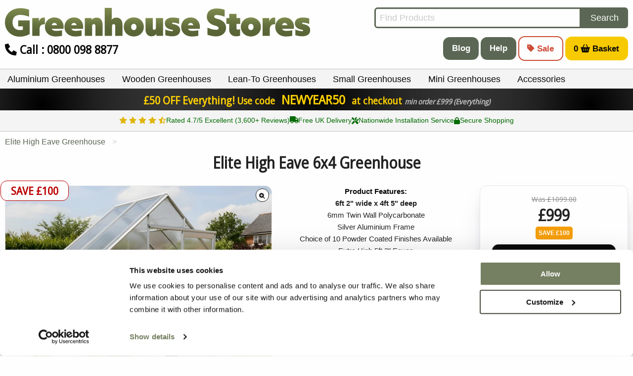

--- FILE ---
content_type: text/html; charset=UTF-8
request_url: https://www.greenhousestores.co.uk/Elite-High-Eave-6x4-Greenhouse-6mm-Polycarbonate-Glazing.htm
body_size: 36895
content:

<!doctype html>
<html class="no-js" lang="en" xmlns:og="http://ogp.me/ns#">

<head><script>(function(w,i,g){w[g]=w[g]||[];if(typeof w[g].push=='function')w[g].push(i)})
(window,'G-WR7MJ4Y6S6','google_tags_first_party');</script><script async src="/gtm/"></script>
			<script>
				window.dataLayer = window.dataLayer || [];
				function gtag(){dataLayer.push(arguments);}
				gtag('js', new Date());
				gtag('set', 'developer_id.dY2E1Nz', true);
				
			</script>
			
  <meta charset="UTF-8">
<meta name="viewport" content="width=device-width, initial-scale=1">
<meta name="theme-color" content="#757F61">
<meta name="p:domain_verify" content="ad36e25f1e0f516e09cc15b3b78b0600" />
<meta name="ahrefs-site-verification" content="848e3113addd8cf45fa146e466c94bc91ad306bbd7a465fc1c9f3962aca9965f">

<link rel="preconnect" href="https://fonts.googleapis.com">
<link rel="preconnect" href="https://fonts.gstatic.com" crossorigin>
<link rel="preconnect" href="https://www.googletagmanager.com" crossorigin>
<link rel="preconnect" href="https://widget.reviews.co.uk" crossorigin>
<link rel="preconnect" href="https://v2.clickguardian.app/" crossorigin>
<link rel="preconnect" href="https://consent.cookiebot.eu" crossorigin>


<script>
var _rollbarConfig = {
    accessToken: 'd4cb6c829d034e0190b033e09ce369ed',
    captureUncaught: true,
    captureUnhandledRejections: true,
    // Filter out uninformative cross-origin "Script error." messages from third-party scripts
    ignoredMessages: ['Script error.', 'Script error'],
    autoInstrument: {
        network: true,
        log: true,
        dom: true,
        navigation: true,
        connectivity: true,
        contentSecurityPolicy: true,
        errorOnContentSecurityPolicy: false
    },
    payload: {
        environment: 'live',
        // context: 'rollbar/test'
        client: {
          javascript: {
            code_version: 'v6_0_1',
            source_map_enabled: true,
            guess_uncaught_frames: true
          }
        }
    }
};
// Rollbar Snippet
!function(){"use strict";function r(r,o,n){if(o.hasOwnProperty&&o.hasOwnProperty("addEventListener")){for(var e=o.addEventListener;e._rollbarOldAdd&&e.belongsToShim;)e=e._rollbarOldAdd;var t=function(o,n,t){e.call(this,o,r.wrap(n),t)};t._rollbarOldAdd=e,t.belongsToShim=n,o.addEventListener=t;for(var a=o.removeEventListener;a._rollbarOldRemove&&a.belongsToShim;)a=a._rollbarOldRemove;var l=function(r,o,n){a.call(this,r,o&&o._rollbar_wrapped||o,n)};l._rollbarOldRemove=a,l.belongsToShim=n,o.removeEventListener=l}}function o(r,n){this.impl=r(n,this),this.options=n,function(r){for(var o=function(r){return function(){var o=Array.prototype.slice.call(arguments,0);if(this.impl[r])return this.impl[r].apply(this.impl,o)}},n="log,debug,info,warn,warning,error,critical,global,configure,handleUncaughtException,handleAnonymousErrors,handleUnhandledRejection,_createItem,wrap,loadFull,shimId,captureEvent,captureDomContentLoaded,captureLoad".split(","),e=0;e<n.length;e++)r[n[e]]=o(n[e])}(o.prototype)}o.prototype._swapAndProcessMessages=function(r,o){var n,e,t;for(this.impl=r(this.options);n=o.shift();)e=n.method,t=n.args,this[e]&&"function"==typeof this[e]&&("captureDomContentLoaded"===e||"captureLoad"===e?this[e].apply(this,[t[0],n.ts]):this[e].apply(this,t));return this};var n=o;function e(r){return e="function"==typeof Symbol&&"symbol"==typeof Symbol.iterator?function(r){return typeof r}:function(r){return r&&"function"==typeof Symbol&&r.constructor===Symbol&&r!==Symbol.prototype?"symbol":typeof r},e(r)}function t(r){return function(){try{return r.apply(this,arguments)}catch(r){try{console.error("[Rollbar]: Internal error",r)}catch(r){}}}}var a=0;function l(r,o){this.options=r,this._rollbarOldOnError=null;var n=a++;this.shimId=function(){return n},"undefined"!=typeof window&&window._rollbarShims&&(window._rollbarShims[n]={handler:o,messages:[]})}var i=function(r,o){return new l(r,o)},s=function(r){return new n(i,r)};function d(r){return t((function(){var o=Array.prototype.slice.call(arguments,0),n={shim:this,method:r,args:o,ts:new Date};window._rollbarShims[this.shimId()].messages.push(n)}))}l.prototype.loadFull=function(r,o,n,e,a){var l=!1,i=o.createElement("script"),s=o.getElementsByTagName("script")[0],d=s.parentNode;i.crossOrigin="",i.src=e.rollbarJsUrl,n||(i.async=!0),i.onload=i.onreadystatechange=t((function(){if(!(l||this.readyState&&"loaded"!==this.readyState&&"complete"!==this.readyState)){i.onload=i.onreadystatechange=null;try{d.removeChild(i)}catch(r){}l=!0,function(){var o;if(void 0===r._rollbarDidLoad){o=new Error("rollbar.js did not load");for(var n,e,t,l,i=0;n=r._rollbarShims[i++];)for(n=n.messages||[];e=n.shift();)for(t=e.args||[],i=0;i<t.length;++i)if("function"==typeof(l=t[i])){l(o);break}}"function"==typeof a&&a(o)}()}})),d.insertBefore(i,s)},l.prototype.wrap=function(r,o,n){try{var e;if(e="function"==typeof o?o:function(){return o||{}},"function"!=typeof r)return r;if(r._isWrap)return r;if(!r._rollbar_wrapped&&(r._rollbar_wrapped=function(){n&&"function"==typeof n&&n.apply(this,arguments);try{return r.apply(this,arguments)}catch(n){var o=n;throw o&&("string"==typeof o&&(o=new String(o)),o._rollbarContext=e()||{},o._rollbarContext._wrappedSource=r.toString(),window._rollbarWrappedError=o),o}},r._rollbar_wrapped._isWrap=!0,r.hasOwnProperty))for(var t in r)r.hasOwnProperty(t)&&(r._rollbar_wrapped[t]=r[t]);return r._rollbar_wrapped}catch(o){return r}};for(var c="log,debug,info,warn,warning,error,critical,global,configure,handleUncaughtException,handleAnonymousErrors,handleUnhandledRejection,captureEvent,captureDomContentLoaded,captureLoad".split(","),p=0;p<c.length;++p)l.prototype[c[p]]=d(c[p]);var u="https://cdn.rollbar.com/rollbarjs/refs/tags/v3.0.0-beta.5/rollbar.min.js";if(_rollbarConfig=_rollbarConfig||{},!_rollbarConfig.rollbarJsUrl){var f="replay"in _rollbarConfig;_rollbarConfig.rollbarJsUrl=f?u.replace("rollbar.min.js","rollbar.replay.min.js"):u}_rollbarConfig.async=void 0===_rollbarConfig.async||_rollbarConfig.async;var b,h=function(o,n){if(o){var a=n.globalAlias||"Rollbar";if("object"===e(o[a]))return o[a];o._rollbarShims={},o._rollbarWrappedError=null;var l=new s(n);return t((function(){n.captureUncaught&&(l._rollbarOldOnError=o.onerror,function(r,o){if(r){var n;if("function"==typeof o._rollbarOldOnError)n=o._rollbarOldOnError;else if(r.onerror){for(n=r.onerror;n._rollbarOldOnError;)n=n._rollbarOldOnError;o._rollbarOldOnError=n}o.handleAnonymousErrors();var e=function(){var e=Array.prototype.slice.call(arguments,0);!function(r,o,n,e){r._rollbarWrappedError&&(e[4]||(e[4]=r._rollbarWrappedError),e[5]||(e[5]=r._rollbarWrappedError._rollbarContext),r._rollbarWrappedError=null);var t=o.handleUncaughtException.apply(o,e);n&&n.apply(r,e),"anonymous"===t&&(o.anonymousErrorsPending+=1)}(r,o,n,e)};e._rollbarOldOnError=n,r.onerror=e}}(o,l),n.wrapGlobalEventHandlers&&function(o,n,e){if(o){var t,a,l="EventTarget,Window,Node,ApplicationCache,AudioTrackList,ChannelMergerNode,CryptoOperation,EventSource,FileReader,HTMLUnknownElement,IDBDatabase,IDBRequest,IDBTransaction,KeyOperation,MediaController,MessagePort,ModalWindow,Notification,SVGElementInstance,Screen,TextTrack,TextTrackCue,TextTrackList,WebSocket,WebSocketWorker,Worker,XMLHttpRequest,XMLHttpRequestEventTarget,XMLHttpRequestUpload".split(",");for(t=0;t<l.length;++t)o[a=l[t]]&&o[a].prototype&&r(n,o[a].prototype,e)}}(o,l,!0)),n.captureUnhandledRejections&&function(r,o){if(r){"function"==typeof r._rollbarURH&&r._rollbarURH.belongsToShim&&r.removeEventListener("unhandledrejection",r._rollbarURH);var n=function(r){var n,e,t;try{n=r.reason}catch(r){n=void 0}try{e=r.promise}catch(r){e="[unhandledrejection] error getting `promise` from event"}try{t=r.detail,!n&&t&&(n=t.reason,e=t.promise)}catch(r){}n||(n="[unhandledrejection] error getting `reason` from event"),o&&o.handleUnhandledRejection&&o.handleUnhandledRejection(n,e)};n.belongsToShim=!0,r._rollbarURH=n,r.addEventListener("unhandledrejection",n)}}(o,l);var t=n.autoInstrument;return!1!==n.enabled&&(void 0===t||!0===t||function(r){return!("object"!==e(r)||void 0!==r.page&&!r.page)}(t))&&o.addEventListener&&(o.addEventListener("load",l.captureLoad.bind(l)),o.addEventListener("DOMContentLoaded",l.captureDomContentLoaded.bind(l))),o[a]=l,l}))()}}(window,_rollbarConfig),y=(b=_rollbarConfig,function(r){if(!r&&!window._rollbarInitialized){for(var o,n,e=(b=b||{}).globalAlias||"Rollbar",t=window.rollbar,a=function(r){return new t(r)},l=0;o=window._rollbarShims[l++];)n||(n=o.handler),o.handler._swapAndProcessMessages(a,o.messages);window[e]=n,window._rollbarInitialized=!0}});window.rollbar=s,h.loadFull(window,document,!_rollbarConfig.async,_rollbarConfig,y)}();

// End Rollbar Snippet
</script>

<!-- <link rel="preload" href="https://www.greenhousestores.co.uk/ui/backgrounds/springtime-wide.svg" as="image" type="image/svg+xml"> -->
<!-- <link rel="preload" href="https://consent.cookiebot.eu/uc.js?cbid=23ae3a2e-1abd-433a-9d74-0c756413c68c&implementation=gtm&consentmode-dataredaction=dynamic" as="script"> -->
<link href="https://fonts.googleapis.com/css2?family=Open+Sans:wdth@90&display=swap" rel="stylesheet">

<link rel="stylesheet" charset="utf-8" href="https://www.greenhousestores.co.uk/dist/css/app.css?v6_0_1" />
<link rel="stylesheet" rel="preload" href="https://www.greenhousestores.co.uk/dist/css/noncrit.css?v6_0_1" as="style" onload="this.onload=null;this.rel='stylesheet'">
<link rel="stylesheet" rel="preload" href="https://www.greenhousestores.co.uk/dist/css/header-colours.css?v6_0_1" as="style" onload="this.onload=null;this.rel='stylesheet'">
<noscript>
  <link rel="stylesheet" href="https://www.greenhousestores.co.uk/dist/css/noncrit.css?v6_0_1">
  <link rel="stylesheet" href="https://www.greenhousestores.co.uk/dist/css/header-colours.css?v6_0_1">
</noscript>  <script data-cookieconsent="ignore">
  window.dataLayer = window.dataLayer || [];
</script>
  <!-- Google Tag Manager -->
  <script data-cookieconsent="ignore">
    (function(w, d, s, l, i) {
      w[l] = w[l] || [];
      w[l].push({
        'gtm.start': new Date().getTime(),
        event: 'gtm.js'
      });
      var f = d.getElementsByTagName(s)[0],
        j = d.createElement(s),
        dl = l != 'dataLayer' ? '&l=' + l : '';
      j.async = true;
      j.src =
        'https://www.googletagmanager.com/gtm.js?id=' + i + dl;
      f.parentNode.insertBefore(j, f);
    })(window, document, 'script', 'dataLayer', 'GTM-N2QG3C');
  </script>
  <!-- End Google Tag Manager -->
  <script>
    if (window.dataLayer) {
      dataLayer.push({
        ecommerce: null
      }); // Clear the previous ecommerce object.
      dataLayer.push({
        event: "view_item",
        ecommerce: {
          value: 999.00,
          item_id: "14869-1",
          item_brand: "Elite Greenhouses",
          pagetype: 'product',
          ecomm_pagetype: 'product',
          items: [{
            item_name: "Elite High Eave 6x4 Greenhouse - 6mm Polycarbonate Glazing", // Name or ID is required.
            item_id: "14869-1",
            price: 999.00,
            item_brand: "Elite Greenhouses",
            item_category: "Elite High Eave Greenhouse",
            item_category2: "",
            item_category3: "",
            item_category4: "",
            index: 1, // If associated with a list selection.
            quantity: 1,
            google_business_vertical: 'retail'
          }]
        }
      });
      // if (window.console) console.log('view_item');
    } else {
      if (window.console) console.log('dataLayer not defined');
      // TrackJS.track('dataLayer not defined');
    }
  </script>
  <link rel="stylesheet" rel="preload" href="https://www.greenhousestores.co.uk/dist/css/details-redesign.css?v6_0_1" as="style" onload="this.onload=null;this.rel='stylesheet'">
  <noscript>
    <link rel="stylesheet" href="https://www.greenhousestores.co.uk/dist/css/details-redesign.css?v6_0_1">
  </noscript>
    <title>Elite High Eave 6x4 Greenhouse Polycarbonate | Winter SALE</title>
  <meta name="description" content="Elite High Eave 6x4 Greenhouse with 6mm polycarbonate glazing and low threshold base. Best UK prices and free delivery.">
  <meta id="metaRobots" name="robots" content="index,follow" />
  <link rel="canonical" href="https://www.greenhousestores.co.uk/Elite-High-Eave-6x4-Greenhouse-6mm-Polycarbonate-Glazing.htm">
  <meta property="og:title" content="Elite High Eave 6x4 Greenhouse Polycarbonate | Winter SALE" />
  <meta property="og:url" content="https://www.greenhousestores.co.uk/Elite-High-Eave-6x4-Greenhouse-6mm-Polycarbonate-Glazing.htm" />
  <meta property="og:image" content="https://www.greenhousestores.co.uk/cdn-cgi/imagedelivery/35BPkBu_iJ1HxzvGkdms_A/elite-high-eave-6x4-polycarbonate-greenhouse-fix.jpg/w=913,h=545,q=80,format=auto,fit=cover" />
  <meta property="og:type" content="product" />
  <meta property="og:site_name" content="Greenhouse Stores" />
  <meta property="og:description" content="Elite High Eave 6x4 Greenhouse with 6mm polycarbonate glazing and low threshold base. Best UK prices and free delivery." />
  <meta property="og:price:amount" content="999.00" />
  <meta property="og:price:standard_amount" content="" />
  <meta property="og:price:currency" content="GBP" />
  <meta property="og:availability" content="instock" />

  <meta name="twitter:card" content="summary_large_image" />
  <meta name="twitter:site" content="Greenhouse Stores" />
  <meta name="twitter:creator" content="@GreenhousesUK" />
  <meta name="twitter:domain" content="https://www.greenhousestores.co.uk" />
  <meta name="twitter:title" content="Greenhouses for Sale UK | Greenhouse Stores" />
  <meta name="twitter:image" content="https://www.greenhousestores.co.uk/cdn-cgi/imagedelivery/35BPkBu_iJ1HxzvGkdms_A/elite-high-eave-6x4-polycarbonate-greenhouse-fix.jpg/w=913,h=545,q=80,format=auto,fit=cover" />
  <meta name="twitter:description" content="Elite High Eave 6x4 Greenhouse with 6mm polycarbonate glazing and low threshold base. Best UK prices and free delivery." />

    <script>
    if (window != top) // if your website window is not top
      top.location.href = location.href
  </script>

  <script data-cfasync="false" nonce="bd21067c-e638-4895-8a80-385311492a8b">try{(function(w,d){!function(j,k,l,m){if(j.zaraz)console.error("zaraz is loaded twice");else{j[l]=j[l]||{};j[l].executed=[];j.zaraz={deferred:[],listeners:[]};j.zaraz._v="5874";j.zaraz._n="bd21067c-e638-4895-8a80-385311492a8b";j.zaraz.q=[];j.zaraz._f=function(n){return async function(){var o=Array.prototype.slice.call(arguments);j.zaraz.q.push({m:n,a:o})}};for(const p of["track","set","debug"])j.zaraz[p]=j.zaraz._f(p);j.zaraz.init=()=>{var q=k.getElementsByTagName(m)[0],r=k.createElement(m),s=k.getElementsByTagName("title")[0];s&&(j[l].t=k.getElementsByTagName("title")[0].text);j[l].x=Math.random();j[l].w=j.screen.width;j[l].h=j.screen.height;j[l].j=j.innerHeight;j[l].e=j.innerWidth;j[l].l=j.location.href;j[l].r=k.referrer;j[l].k=j.screen.colorDepth;j[l].n=k.characterSet;j[l].o=(new Date).getTimezoneOffset();j[l].q=[];for(;j.zaraz.q.length;){const w=j.zaraz.q.shift();j[l].q.push(w)}r.defer=!0;for(const x of[localStorage,sessionStorage])Object.keys(x||{}).filter(z=>z.startsWith("_zaraz_")).forEach(y=>{try{j[l]["z_"+y.slice(7)]=JSON.parse(x.getItem(y))}catch{j[l]["z_"+y.slice(7)]=x.getItem(y)}});r.referrerPolicy="origin";r.src="/cdn-cgi/zaraz/s.js?z="+btoa(encodeURIComponent(JSON.stringify(j[l])));q.parentNode.insertBefore(r,q)};["complete","interactive"].includes(k.readyState)?zaraz.init():j.addEventListener("DOMContentLoaded",zaraz.init)}}(w,d,"zarazData","script");window.zaraz._p=async d$=>new Promise(ea=>{if(d$){d$.e&&d$.e.forEach(eb=>{try{const ec=d.querySelector("script[nonce]"),ed=ec?.nonce||ec?.getAttribute("nonce"),ee=d.createElement("script");ed&&(ee.nonce=ed);ee.innerHTML=eb;ee.onload=()=>{d.head.removeChild(ee)};d.head.appendChild(ee)}catch(ef){console.error(`Error executing script: ${eb}\n`,ef)}});Promise.allSettled((d$.f||[]).map(eg=>fetch(eg[0],eg[1])))}ea()});zaraz._p({"e":["(function(w,d){})(window,document)"]});})(window,document)}catch(e){throw fetch("/cdn-cgi/zaraz/t"),e;};</script></head>

<body>
  <input type='hidden' id='parentGroup' value="2501">
          <!-- Google Tag Manager (noscript) -->
    <noscript><iframe src="https://www.googletagmanager.com/ns.html?id=GTM-N2QG3C"
        height="0" width="0" style="display:none;visibility:hidden"></iframe></noscript>
    <!-- End Google Tag Manager (noscript) -->
        <noscript>
      <img src="https://v2.clickguardian.app/pixel?tkey=uT48truaLccRYNs"
        height="1" width="1" style="border:0;" alt="Click Guardian v2 Tracking Pixel" />
    </noscript>
  

<div class="off-canvas-wrapper">
  <div class="off-canvas position-left is-closed" id="offCanvas" data-off-canvas data-close-on-click="true" data-transition="overlap" data-transition-duration="200">
    <button id="offCanvas-close" class="close-button" aria-label="Close menu" type="button">
      <span aria-hidden="true">&times;</span>
    </button>
    <ul class="menu vertical small-nav">
      <li><a href="https://www.greenhousestores.co.uk/"><strong>Home</strong></a></li>
      <li><a href="https://www.greenhousestores.co.uk/Sale/" class="red_link" aria-label="Sale"><strong>SALE</strong></a></li>
      <!-- <li><a href="https://www.greenhousestores.co.uk/Greenhouses/"><strong>Greenhouses</strong></a></li> -->
      <li>
        <ul class="menu vertical nested">
          <li><a href="https://www.greenhousestores.co.uk/4x4-Greenhouses/">4x4 Greenhouses</a></li>
          <li><a href="https://www.greenhousestores.co.uk/6x4-Greenhouses/">6x4 Greenhouses</a></li>
          <li><a href="https://www.greenhousestores.co.uk/8x6-Greenhouses/">8x6 Greenhouses</a></li>
          <li><a href="https://www.greenhousestores.co.uk/6x10-Greenhouses/">6x10 Greenhouses</a></li>
          <li><a href="https://www.greenhousestores.co.uk/8x10-Greenhouses/">8x10 Greenhouses</a></li>
          <li><a href="https://www.greenhousestores.co.uk/Small-Greenhouses/">Small Greenhouses</a></li>
          <li><a href="https://www.greenhousestores.co.uk/Large-Greenhouses/">Large Greenhouses</a></li>
          <!-- <li><a href="https://www.greenhousestores.co.uk/Greenhouses-Under-£500/">Greenhouses Under £500</a></li> -->
        </ul>
      </li>
      <li>
        <ul class="menu vertical nested">
          <li><a href="https://www.greenhousestores.co.uk/Aluminium-Greenhouses/">Aluminium Greenhouses</a></li>
          <li><a href="https://www.greenhousestores.co.uk/Wooden-Greenhouses/">Wooden Greenhouses</a></li>
          <li><a href="https://www.greenhousestores.co.uk/Lean-To-Greenhouses/">Lean-to Greenhouses</a></li>
          <li><a href="https://www.greenhousestores.co.uk/Mini-Greenhouses/">Mini Greenhouses</a></li>
          <li><a href="https://www.greenhousestores.co.uk/Polycarbonate-Greenhouses/">Polycarbonate Greenhouses</a></li>
          <li><a href="https://www.greenhousestores.co.uk/Greenhouse-Accessories/">Greenhouse Accessories</a></li>
        </ul>
      </li>
      <li>
        <ul class="menu vertical nested">
          <li><a href="https://www.greenhousestores.co.uk/Vitavia-Greenhouses/">Vitavia Greenhouses</a></li>
          <li><a href="https://www.greenhousestores.co.uk/Elite-Greenhouses/">Elite Greenhouses</a></li>
          <li><a href="https://www.greenhousestores.co.uk/Swallow-Greenhouses/">Swallow Greenhouses</a></li>
          <li><a href="https://www.greenhousestores.co.uk/Palram-Canopia-Greenhouses/">Palram Canopia Greenhouses</a></li>
          <li><a href="https://www.greenhousestores.co.uk/Access-Mini-Greenhouses/">Access Mini Greenhouses</a></li>
          <li><a href="https://www.greenhousestores.co.uk/Janssens-Greenhouses/">Janssens Greenhouses</a></li>
        </ul>
      </li>

      <li><a href="https://www.greenhousestores.co.uk/Sheds/"><strong>Sheds</strong></a></li>
      <li>
        <ul class="menu vertical nested">
          <li><a href="https://www.greenhousestores.co.uk/Wooden-Sheds/">Wooden Sheds</a></li>
          <li><a href="https://www.greenhousestores.co.uk/Plastic-Sheds/">Plastic Sheds</a></li>
          <li><a href="https://www.greenhousestores.co.uk/Metal-Sheds/">Metal Sheds</a></li>
        </ul>
      </li>
      <li><a href="https://www.greenhousestores.co.uk/Garden-Rooms/"><strong>Garden Rooms</strong></a></li>
      <li><a href="https://www.greenhousestores.co.uk/Summerhouses/"><strong>Summerhouses</strong></a></li>
      <li><a href="https://www.greenhousestores.co.uk/Garden-Storage/"><strong>Garden Storage</strong></a></li>
      <li>
        <ul class="menu vertical nested">
          <li><a href="https://www.greenhousestores.co.uk/Log-Stores/">Log Stores</a></li>
          <li><a href="https://www.greenhousestores.co.uk/Bike-Storage/">Bike Storage</a></li>
          <li><a href="https://www.greenhousestores.co.uk/Wheelie-Bin-Storage/">Bin Stores</a></li>
          <li><a href="https://www.greenhousestores.co.uk/Garden-Storage-Boxes/">Storage Boxes</a></li>
        </ul>
      </li>
      <li><a href="https://www.greenhousestores.co.uk/Garden-Furniture/"><strong>Garden Furniture</strong></a></li>
      <li><a href="https://www.greenhousestores.co.uk/Garden-Structures/"><strong>Garden Structures</strong></a></li>
      <li><a href="https://www.greenhousestores.co.uk/Landscaping/"><strong>Landscaping</strong></a></li>
    </ul>
    <ul class="menu vertical fix-font">
      <li><a href="https://www.greenhousestores.co.uk/blog/" aria-label="Greenhouse Stores Blog">Greenhouse Stores Blog</a></li>
      <li><a href="https://www.greenhousestores.co.uk/help-and-advice.html" aria-label="Greenhouse Stores Help & Advice">Greenhouse Stores Help & Advice</a></li>
    </ul>
    <div style="min-height: 200px;"></div>
  </div>
  <div class="off-canvas-content" data-off-canvas-content>
        <header>
      <div class="grid-container">
                <div class="grid-x grid-margin-x" itemscope itemtype="http://schema.org/Organization">
          <div class="smallport-12 mediumport-6 large-6 padding-x-small cell">
            <a itemprop="url" href="https://www.greenhousestores.co.uk">
              <div class="ratio-box-white logo" style="padding-bottom:9.666666666666667%">
                                  <img src="https://www.greenhousestores.co.uk/ui/greenhouse-stores-logo-simple-shadow-opt.svg" alt="Greenhouse Stores" width="600" height="58" />
                              </div>
            </a>
                          <h4 class="call show-for-mediumport" x-ms-format-detection="none"><i class="fa-sharp fa-solid  fa-phone"></i> Call : 0800 098 8877</h4>
              <!-- <h4 class="call hide-for-medium" x-ms-format-detection="none"><i class="fa-sharp fa-solid fa-phone"></i> 0800 098 8877</h4> -->
                      </div>
                      <div class="smallport-12 mediumport-auto large-offset-1 cell text-right headButtons">
              <div class="input-group">
                <input class="input-group-field searchBox" id="searchBox" type="text" placeholder="Find Products" value="" aria-label="Search for products" data-clarity-unmask="true">
                <div class="input-group-button">
                  <button class="button searchButton" aria-label="Search">Search</button>
                </div>
              </div>
              <a href="https://www.greenhousestores.co.uk/blog/" class="button large show-for-mediumport font-bold" aria-label="Greenhouse Stores Blog">Blog</a>
              <a href="https://www.greenhousestores.co.uk/help-and-advice.html" class="button large show-for-mediumport font-bold" aria-label="Greenhouse Stores Help & Advice">Help</a>
              <button class="hollow button large alert show-for-mediumport font-bold" onclick="location.href='https://www.greenhousestores.co.uk/Sale/'" aria-label="Sale"><i class="fa-sharp fa-solid fa-tag"></i> Sale</button>
              <button id="largeBButton" class="button large basketButton buyStyleSmall show-for-mediumport" aria-label="Shopping Basket"><span class="numItems">0</span> <i class="fa-sharp fa-solid  fa-shopping-basket"></i> Basket </button>
            </div>
                  </div>
                  <div class="grid-x grid-margin-x hide-for-mediumport">
            <div class="smallport-6 cell collapse">
              <a class="button expanded" href="tel:0800%20098%208877"><i class="fa-sharp fa-solid  fa-phone"></i> Deals 0800 098 8877</a>
            </div>
            <div class="smallport-6 cell collapse">
              <button id="smallBButton" class="basketButton expanded buyStyleSmall button" aria-label="Shopping Cart"><i class="fa-sharp fa-solid  fa-shopping-cart"></i> <span class="numItems">0</span> in your basket</button>
            </div>
          </div>
              </div>
              <div class="fullWidth menu-bar">
          <div class="grid-container">
            <div class="grid-x grid-margin-x">
              <div class="title-bar hide-for-medium">
                <div class="title-bar-left">
                  <button class="menu-icon" type="button" data-open="offCanvas" aria-label="Open menu">
                  </button>
                  <span class="title-bar-title" data-open="offCanvas">Menu</span>
                </div>
              </div>
              <div class="top-bar" id="main-menu">
                <ul class="dropdown menu show-for-medium" data-dropdown-menu>
                                    <li class="mega-menu">
                    <a data-toggle="mega-ali" class="" href="https://www.greenhousestores.co.uk/Aluminium-Greenhouses/">Aluminium Greenhouses</span></a>
                                          <div class="dropdown-pane" id="mega-ali" data-dropdown data-index="0" data-fixed="false" data-options="closeOnClick:true; hover: true; hoverPane: true; vOffset:0; data-hover-delay: 0;">
                      </div>
                                      </li>
                  <li class="mega-menu">
                    <a data-toggle="mega-wood" class="" href="https://www.greenhousestores.co.uk/Wooden-Greenhouses/">Wooden Greenhouses</span></a>
                                          <div class="dropdown-pane" id="mega-wood" data-dropdown data-index="0" data-fixed="false" data-options="closeOnClick:true; hover: true; hoverPane: true; vOffset:0; data-hover-delay: 0;">
                      </div>
                                      </li>
                  <li class="mega-menu">
                    <a data-toggle="mega-lean" class="" href="https://www.greenhousestores.co.uk/Lean-To-Greenhouses/">Lean-To Greenhouses</span></a>
                                          <div class="dropdown-pane" id="mega-lean" data-dropdown data-index="0" data-fixed="false" data-options="closeOnClick:true; hover: true; hoverPane: true; vOffset:0; data-hover-delay: 0;">
                      </div>
                                      </li>
                  <li class="mega-menu">
                    <a data-toggle="mega-small" class="" href="https://www.greenhousestores.co.uk/Small-Greenhouses/">Small Greenhouses</span></a>
                                          <div class="dropdown-pane" id="mega-small" data-dropdown data-index="0" data-fixed="false" data-options="closeOnClick:true; hover: true; hoverPane: true; vOffset:0; data-hover-delay: 0;">
                      </div>
                                      </li>
                  <li class="mega-menu">
                    <a data-toggle="mega-mini" class="" href="https://www.greenhousestores.co.uk/Mini-Greenhouses/">Mini Greenhouses</span></a>
                                          <div class="dropdown-pane" id="mega-mini" data-dropdown data-index="0" data-fixed="false" data-options="closeOnClick:true; hover: true; hoverPane: true; vOffset:0; data-hover-delay: 0;">
                      </div>
                                      </li>
                  <li class="mega-menu">
                    <a data-toggle="mega-acc" class="" href="https://www.greenhousestores.co.uk/Greenhouse-Accessories/">Accessories</a>
                                          <div class="dropdown-pane" id="mega-acc" data-dropdown data-index="0" data-fixed="false" data-options="closeOnClick:true; hover: true; hoverPane: true; vOffset:0; data-hover-delay: 0;">
                      </div>
                                      </li>
                  <!-- <li class="mega-menu">
                    <a data-toggle="mega-sale" class=" red_link" href="https://www.greenhousestores.co.uk/Sale/">SALE</a>
                                          <div class="dropdown-pane" id="mega-sale" data-dropdown data-index="0" data-fixed="false" data-options="closeOnClick:true; hover: true; hoverPane: true; vOffset:0; data-hover-delay: 0;">
                      </div>
                                      </li> -->
                </ul>
              </div>
            </div>
          </div>
        </div>
        <a href="https://www.greenhousestores.co.uk/Greenhouse-Stores-Voucher-Codes.html"><div class="voucher fullWidth text-center show blackfriday" item-voucher-price="999.00"><h4>£50 OFF Everything!</h4> <h5>Use code <strong>NEWYEAR50</strong> at checkout <small>min order &pound;999 <span class="show-for-medium">(Everything)</span></small></h5></div></a><a href="https://www.greenhousestores.co.uk/Customer-Testimonials.html"><div class="reviews-io-rating-bar-widget min-h-5" widget-id="TzkCwDhAtyLo6QIZ" data-store-name="greenhouse-stores" lang="en" style="min-height:43px;"><div class="trust-bar">
    <div class="container trust-flex">
        <div class="trust-item">
          <div class="stars">
            <i class="fas fa-star stars"></i>
            <i class="fas fa-star stars"></i>
            <i class="fas fa-star stars"></i>
            <i class="fas fa-star stars"></i>
            <i class="fas fa-star-half-stroke stars"></i>
          </div>
          Rated 4.7/5 Excellent (3,600+ Reviews)
        </div>
        <div class="trust-item">
            <i class="fas fa-truck"></i>
            Free UK Delivery
        </div>
        <div class="trust-item show-for-small">
            <i class="fas fa-tools"></i>
            Nationwide Installation Service
        </div>
        <div class="trust-item">
            <i class="fas fa-lock"></i>
            Secure Shopping
        </div>
    </div>
</div></div></a><!-- 999.00, Elite High Eave 6x4 Greenhouse - 6mm Polycarbonate Glazing, menu, Elite Greenhouses -->          </header>
  <div class="grid-container">
    <!-- start of _details_flow_content.php -->
<div class="grid-x grid-margin-x">
  <div class="cell auto">
    <ul class="breadcrumbs" itemscope itemtype="https://schema.org/BreadcrumbList"><li itemprop="itemListElement" itemscope itemtype="https://schema.org/ListItem"><a href="../Elite-High-Eave-Greenhouse/" itemtype="https://schema.org/Thing" itemprop="item" class="shadow"><span itemprop="name">Elite High Eave Greenhouse</span></a><meta itemprop="position" content="3"></li><li itemprop="itemListElement" itemscope itemtype="https://schema.org/ListItem" class="hide"><span itemprop="name">Elite High Eave 6x4 Greenhouse - 6mm Polycarbonate Glazing</span><meta itemprop="position" content="4"></li></ul>  </div>
</div>
<div id="top-page-container" class="grid-x grid-margin-x">
    <div class="cell smallport-12">
    <h1 class='details-header' itemprop='name'>Elite High Eave <strong>6x4</strong> Greenhouse</h1>  </div>
  <div class="grid-x grid-margin-x cell smallport-12 mediumport-7 medium-8 large-9">
    <div id="main-col" style="width: 100%;">
      <div class="grid-x grid-margin-x">
          <div class="cell smallport-12 medium-7">
            
			<a data-fancybox='group' href='https://www.greenhousestores.co.uk/cdn-cgi/imagedelivery/35BPkBu_iJ1HxzvGkdms_A/elite-high-eave-6x4-polycarbonate-greenhouse-fix.jpg/w=1500,h=1155,q=90,format=auto,fit=scale-down' class='swipebox margin-bottom' data-caption='Elite High Eave 6x4 Greenhouse - 6mm Polycarbonate Glazing'>
				<div class='ratio-box' style='padding-bottom:77%'>
					
    <img id='mainImage' itemprop='image'
      src='https://www.greenhousestores.co.uk/cdn-cgi/imagedelivery/35BPkBu_iJ1HxzvGkdms_A/elite-high-eave-6x4-polycarbonate-greenhouse-fix.jpg/w=200,h=154,q=90,format=auto,fit=cover'
      alt='Elite High Eave 6x4 Greenhouse - 6mm Polycarbonate Glazing'
      width='600'
      height='462'
      loading='eager'
      decoding='sync'
      srcset='https://www.greenhousestores.co.uk/cdn-cgi/imagedelivery/35BPkBu_iJ1HxzvGkdms_A/elite-high-eave-6x4-polycarbonate-greenhouse-fix.jpg/w=200,h=154,q=90,format=auto,fit=cover 200w,
      https://www.greenhousestores.co.uk/cdn-cgi/imagedelivery/35BPkBu_iJ1HxzvGkdms_A/elite-high-eave-6x4-polycarbonate-greenhouse-fix.jpg/w=300,h=231,q=90,format=auto,fit=cover 300w,
      https://www.greenhousestores.co.uk/cdn-cgi/imagedelivery/35BPkBu_iJ1HxzvGkdms_A/elite-high-eave-6x4-polycarbonate-greenhouse-fix.jpg/w=600,h=462,q=90,format=auto,fit=cover 600w'
      sizes='(min-width: 66em) 50vw,
      (min-width: 44em) 100vw,
      100vw'
    >
				</div>
				<div class='detailsMag'>
					<i class='fa-sharp fa-solid  fa-magnifying-glass-plus'></i>
				</div>
				<span class="water">FREE Delivery within 5 weeks &#9951;</span><div class="top_deal_left large">SAVE &pound;100</div>
			</a>
			<a data-fancybox='group' href='https://www.greenhousestores.co.uk/cdn-cgi/imagedelivery/35BPkBu_iJ1HxzvGkdms_A/elite-high-eave-6x4-polycarbonate-greenhouse-fix.jpg/w=1500,h=1155,q=90,format=auto,fit=scale-down' class='imgText' data-caption='Elite High Eave 6x4 Greenhouse - 6mm Polycarbonate Glazing' style='cursor: pointer;'>
				<i class='fa-sharp fa-solid  fa-magnifying-glass-plus'></i> Click to enlarge 
				<span style='font-size:0.8em;'> - For illustration purposes.</span>
			</a> 
			<div class='gallery'>
				<div class='gallery-item'>
		<a data-fancybox='group' href='https://www.greenhousestores.co.uk/cdn-cgi/imagedelivery/35BPkBu_iJ1HxzvGkdms_A/elite-high-eave-8x6-in-navy-powder-coating.jpg/w=1100,h=1100,q=85,format=auto,fit=scale-down' title='Elite High Eave 8x6 in Navy Powder Coating' data-caption='Elite High Eave 8x6 in Navy Powder Coating'>
				<div class='ratio-box' style='padding-bottom:100%'>
						<img src='https://www.greenhousestores.co.uk/cdn-cgi/imagedelivery/35BPkBu_iJ1HxzvGkdms_A/elite-high-eave-8x6-in-navy-powder-coating.jpg/w=80,h=80,q=85,format=auto,fit=cover' alt='Elite High Eave 8x6 in Navy Powder Coating' alt='Elite High Eave 8x6 in Navy Powder Coating' data-caption='Elite High Eave 8x6 in Navy Powder Coating' width='80' height='80' loading='lazy'  />
				</div>
				
		</a>
</div><div class='gallery-item'>
		<a data-fancybox='group' href='https://www.greenhousestores.co.uk/cdn-cgi/imagedelivery/35BPkBu_iJ1HxzvGkdms_A/elite-high-eave-8x6-greenhouse-in-olive-green.jpg/w=1100,h=1100,q=85,format=auto,fit=scale-down' title='Elite High Eave 8x6 Greenhouse in Olive Green' data-caption='Elite High Eave 8x6 Greenhouse in Olive Green'>
				<div class='ratio-box' style='padding-bottom:100%'>
						<img src='https://www.greenhousestores.co.uk/cdn-cgi/imagedelivery/35BPkBu_iJ1HxzvGkdms_A/elite-high-eave-8x6-greenhouse-in-olive-green.jpg/w=80,h=80,q=85,format=auto,fit=cover' alt='Elite High Eave 8x6 Greenhouse in Olive Green' alt='Elite High Eave 8x6 Greenhouse in Olive Green' data-caption='Elite High Eave 8x6 Greenhouse in Olive Green' width='80' height='80' loading='lazy'  />
				</div>
				
		</a>
</div><div class='gallery-item'>
		<a data-fancybox='group' href='https://www.greenhousestores.co.uk/cdn-cgi/imagedelivery/35BPkBu_iJ1HxzvGkdms_A/elite-high-eave-8x6-in-mocha-powder-coating.jpg/w=1100,h=1100,q=85,format=auto,fit=scale-down' title='Elite High Eave 8x6 in Mocha Powder Coating' data-caption='Elite High Eave 8x6 in Mocha Powder Coating'>
				<div class='ratio-box' style='padding-bottom:100%'>
						<img src='https://www.greenhousestores.co.uk/cdn-cgi/imagedelivery/35BPkBu_iJ1HxzvGkdms_A/elite-high-eave-8x6-in-mocha-powder-coating.jpg/w=80,h=80,q=85,format=auto,fit=cover' alt='Elite High Eave 8x6 in Mocha Powder Coating' alt='Elite High Eave 8x6 in Mocha Powder Coating' data-caption='Elite High Eave 8x6 in Mocha Powder Coating' width='80' height='80' loading='lazy'  />
				</div>
				
		</a>
</div><div class='gallery-item'>
		<a data-fancybox='group' href='https://www.greenhousestores.co.uk/cdn-cgi/imagedelivery/35BPkBu_iJ1HxzvGkdms_A/6x12-elite-high-eave-with-partition.jpg/w=1100,h=1100,q=85,format=auto,fit=scale-down' title='6x12 Elite High Eave with Partition' data-caption='6x12 Elite High Eave with Partition'>
				<div class='ratio-box' style='padding-bottom:100%'>
						<img src='https://www.greenhousestores.co.uk/cdn-cgi/imagedelivery/35BPkBu_iJ1HxzvGkdms_A/6x12-elite-high-eave-with-partition.jpg/w=80,h=80,q=85,format=auto,fit=cover' alt='6x12 Elite High Eave with Partition' alt='6x12 Elite High Eave with Partition' data-caption='6x12 Elite High Eave with Partition' width='80' height='80' loading='lazy'  />
				</div>
				
		</a>
</div><div class='gallery-item'>
		<a data-fancybox='group' href='https://www.greenhousestores.co.uk/cdn-cgi/imagedelivery/35BPkBu_iJ1HxzvGkdms_A/6x8-elite-high-eave-in-olive-powder-coat.jpg/w=1100,h=1100,q=85,format=auto,fit=scale-down' title='6x8 Elite High Eave in Olive Powder Coat' data-caption='6x8 Elite High Eave in Olive Powder Coat'>
				<div class='ratio-box' style='padding-bottom:100%'>
						<img src='https://www.greenhousestores.co.uk/cdn-cgi/imagedelivery/35BPkBu_iJ1HxzvGkdms_A/6x8-elite-high-eave-in-olive-powder-coat.jpg/w=80,h=80,q=85,format=auto,fit=cover' alt='6x8 Elite High Eave in Olive Powder Coat' alt='6x8 Elite High Eave in Olive Powder Coat' data-caption='6x8 Elite High Eave in Olive Powder Coat' width='80' height='80' loading='lazy'  />
				</div>
				
		</a>
</div><div class='gallery-item'>
		<a data-fancybox='group' href='https://www.greenhousestores.co.uk/cdn-cgi/imagedelivery/35BPkBu_iJ1HxzvGkdms_A/elite-high-eave-8x6-3.jpg/w=1100,h=1100,q=85,format=auto,fit=scale-down' title='Elite High Eave 8x6' data-caption='Elite High Eave 8x6'>
				<div class='ratio-box' style='padding-bottom:100%'>
						<img src='https://www.greenhousestores.co.uk/cdn-cgi/imagedelivery/35BPkBu_iJ1HxzvGkdms_A/elite-high-eave-8x6-3.jpg/w=80,h=80,q=85,format=auto,fit=cover' alt='Elite High Eave 8x6' alt='Elite High Eave 8x6' data-caption='Elite High Eave 8x6' width='80' height='80' loading='lazy'  />
				</div>
				
		</a>
</div><div class='gallery-item'>
		<a data-fancybox='group' href='https://www.greenhousestores.co.uk/cdn-cgi/imagedelivery/35BPkBu_iJ1HxzvGkdms_A/elite-high-eave-6x8-greenhouse-in-berry.jpg/w=1100,h=1100,q=85,format=auto,fit=scale-down' title='Elite High Eave 6x8 Greenhouse in Berry' data-caption='Elite High Eave 6x8 Greenhouse in Berry'>
				<div class='ratio-box' style='padding-bottom:100%'>
						<img src='https://www.greenhousestores.co.uk/cdn-cgi/imagedelivery/35BPkBu_iJ1HxzvGkdms_A/elite-high-eave-6x8-greenhouse-in-berry.jpg/w=80,h=80,q=85,format=auto,fit=cover' alt='Elite High Eave 6x8 Greenhouse in Berry' alt='Elite High Eave 6x8 Greenhouse in Berry' data-caption='Elite High Eave 6x8 Greenhouse in Berry' width='80' height='80' loading='lazy'  />
				</div>
				
		</a>
</div><div class='gallery-item'>
		<a data-fancybox='group' href='https://www.greenhousestores.co.uk/cdn-cgi/imagedelivery/35BPkBu_iJ1HxzvGkdms_A/elite-high-eave-greenhouse-in-stone.jpg/w=1100,h=1100,q=85,format=auto,fit=scale-down' title='Elite High Eave Greenhouse in Stone' data-caption='Elite High Eave Greenhouse in Stone'>
				<div class='ratio-box' style='padding-bottom:100%'>
						<img src='https://www.greenhousestores.co.uk/cdn-cgi/imagedelivery/35BPkBu_iJ1HxzvGkdms_A/elite-high-eave-greenhouse-in-stone.jpg/w=80,h=80,q=85,format=auto,fit=cover' alt='Elite High Eave Greenhouse in Stone' alt='Elite High Eave Greenhouse in Stone' data-caption='Elite High Eave Greenhouse in Stone' width='80' height='80' loading='lazy'  />
				</div>
				
		</a>
</div><div class='gallery-item'>
		<a data-fancybox='group' href='https://www.greenhousestores.co.uk/cdn-cgi/imagedelivery/35BPkBu_iJ1HxzvGkdms_A/elite-streamline-in-olive.jpg/w=1100,h=1100,q=85,format=auto,fit=scale-down' title='Elite Streamline in Olive' data-caption='Elite Streamline in Olive'>
				<div class='ratio-box' style='padding-bottom:100%'>
						<img src='https://www.greenhousestores.co.uk/cdn-cgi/imagedelivery/35BPkBu_iJ1HxzvGkdms_A/elite-streamline-in-olive.jpg/w=80,h=80,q=85,format=auto,fit=cover' alt='Elite Streamline in Olive' alt='Elite Streamline in Olive' data-caption='Elite Streamline in Olive' width='80' height='80' loading='lazy'  />
				</div>
				
		</a>
</div><div class='gallery-item'>
		<a data-fancybox='group' href='https://www.greenhousestores.co.uk/cdn-cgi/imagedelivery/35BPkBu_iJ1HxzvGkdms_A/elite-low-threshold-base.jpg/w=1100,h=1100,q=85,format=auto,fit=scale-down' title='Elite Low Threshold Base' data-caption='Elite Low Threshold Base'>
				<div class='ratio-box' style='padding-bottom:100%'>
						<img src='https://www.greenhousestores.co.uk/cdn-cgi/imagedelivery/35BPkBu_iJ1HxzvGkdms_A/elite-low-threshold-base.jpg/w=80,h=80,q=85,format=auto,fit=cover' alt='Elite Low Threshold Base' alt='Elite Low Threshold Base' data-caption='Elite Low Threshold Base' width='80' height='80' loading='lazy'  />
				</div>
				
		</a>
</div>		<div class='gallery-item'>
				<a data-fancybox='group' href='#' title='Diagram' data-caption='Diagram' data-src="#diagram-content">
						<div class='ratio-box' style='padding-bottom:100%'>
								<img src="../../cdn-cgi/imagedelivery/35BPkBu_iJ1HxzvGkdms_A/diagrams-greenhouse-diagram-opt.svg/public" alt="Greenhouse Size Diagram" width="300" height="229">
						</div>
						
				</a>
		</div>
			</div><p><strong>Quick Code: P14869</strong></p>          </div>
          <div class="cell smallport-12 medium-5">
            <ul class="mainPointsShort"><li><strong>6ft 2" wide x 4ft 5" deep</strong></li><li>6mm Twin Wall Polycarbonate</li><li>Silver Aluminium Frame</li><li>Choice of 10 Powder Coated Finishes Available</li><li>Extra High 5ft 2" Eaves</li><li>6ft 3" High Sliding Single Door with Lock</li><li>Integrated Base Plinth with No Step Entrance</li><li>1 x Roof Vent</li><li>Built in Gutters</li><li>Easy to install</li><li>20 Year Elite Warranty</li></ul><div class="card diaHolder"><div class="dimBox clearfix"><img src="../../cdn-cgi/imagedelivery/35BPkBu_iJ1HxzvGkdms_A/diagrams-greenhouse-diagram-opt.svg/public" alt="Greenhouse Size Diagram" width="300" height="229"><h3 class="header-title">Greenhouse Dimensions</h3><diacard><div class="table-striped diaDetails"><div><h3>    <strong>A:</strong> Greenhouse width</h3><p>1900mm (6&prime; 2&Prime;) </p></div><div><h3>    <strong>B:</strong> Greenhouse depth</h3><p>1351mm (4&prime; 5&Prime;) </p></div><div><h3>    <strong>C:</strong> Ridge height</h3><p>2420mm (7&prime; 11&Prime;) </p></div><div><h3>    <strong>D:</strong> Eaves height</h3><p>1585mm (5&prime; 2&Prime;)</p></div><div><h3>    <strong>E</strong> &amp; <strong>F</strong>: Door Size</h3><p>600mm (1&prime; 11&Prime;) x 1910mm (6&prime; 3&Prime;) (aperture)</p></div><div><h3>    Minimum Base Size</h3><p>1900mm (6&prime; 2&Prime;) x 1351mm (4&prime; 5&Prime;) </p></div></div></diacard></div><twinwall6></twinwall6></div>
          </div>
          <div id="dynOptions" class="cell">
            <h3 class="text-center margin-bottom">Customise your Greenhouse</h3>    <a id="options"></a>
    <div class="" id="optionsWrap">
        <div id="OLDdynOptions">
            <div class="callout">
  <a id="select-size"></a>
                <div class="options-card optionGroupWrap" data-id="31937">
                <div class="grid-x grid-margin-x card-divider">
                <div class="auto admin cell"><h4>More Sizes:</h4></div></div>
              <div class="card-section option-section expander-target" style="">
                  <div class="grid-x grid-margin-x smallport-up-3 small-up-5 mediumport-up-5 medium-up-7 large-up-9 size-options"><div class='cell optionPanel small flex flex-column selected skip'>
  <div class='card grid-x  flex-1' onClick='location.href="../../Elite-High-Eave-6x4-Greenhouse-6mm-Polycarbonate-Glazing.htm"'>
    <div class='auto cell'>      <h5 class='text-center opTitle'><span><strong>6x4</strong></span><br>£999</h5>
      
    </div>
  </div>
  
</div><div class='cell optionPanel small flex flex-column skip'>
  <div class='card grid-x  flex-1' onClick='location.href="../../Elite-High-Eave-6x6-Greenhouse-6mm-Polycarbonate-Glazing.htm"'>
    <div class='auto cell'>      <h5 class='text-center opTitle'><span><strong>6x6</strong></span><br>£1,159</h5>
      
    </div>
  </div>
  
</div><div class='cell optionPanel small flex flex-column skip'>
  <div class='card grid-x  flex-1' onClick='location.href="../../Elite-High-Eave-8x6-Greenhouse-6mm-Polycarbonate-Glazing.htm"'>
    <div class='auto cell'>      <h5 class='text-center opTitle'><span><strong>8x6</strong></span><br>£1,319</h5>
      
    </div>
  </div>
  
</div><div class='cell optionPanel small flex flex-column skip'>
  <div class='card grid-x  flex-1' onClick='location.href="../../Elite-High-Eave-6x10-Greenhouse-6mm-Polycarbonate-Glazing.htm"'>
    <div class='auto cell'>      <h5 class='text-center opTitle'><span><strong>6x10</strong></span><br>£1,469</h5>
      
    </div>
  </div>
  
</div><div class='cell optionPanel small flex flex-column skip'>
  <div class='card grid-x  flex-1' onClick='location.href="../../Elite-High-Eave-6x12-Greenhouse-6mm-Polycarbonate-Glazing.htm"'>
    <div class='auto cell'>      <h5 class='text-center opTitle'><span><strong>6x12</strong></span><br>£1,679</h5>
      
    </div>
  </div>
  
</div><div class='cell optionPanel small flex flex-column skip'>
  <div class='card grid-x  flex-1' onClick='location.href="../../Elite-High-Eave-6x14-Greenhouse-6mm-Polycarbonate-Glazing.htm"'>
    <div class='auto cell'>      <h5 class='text-center opTitle'><span><strong>6x14</strong></span><br>£1,919</h5>
      
    </div>
  </div>
  
</div><div class='cell optionPanel small flex flex-column skip'>
  <div class='card grid-x  flex-1' onClick='location.href="../../Elite-High-Eave-6x16-Greenhouse-6mm-Polycarbonate-Glazing.htm"'>
    <div class='auto cell'>      <h5 class='text-center opTitle'><span><strong>6x16</strong></span><br>£2,079</h5>
      
    </div>
  </div>
  
</div><div class='cell optionPanel small flex flex-column skip'>
  <div class='card grid-x  flex-1' onClick='location.href="../../Elite-High-Eave-6x18-Greenhouse-6mm-Polycarbonate-Glazing.htm"'>
    <div class='auto cell'>      <h5 class='text-center opTitle'><span><strong>6x18</strong></span><br>£2,319</h5>
      
    </div>
  </div>
  
</div><div class='cell optionPanel small flex flex-column skip'>
  <div class='card grid-x  flex-1' onClick='location.href="../../Elite-High-Eave-6x20-Greenhouse-6mm-Polycarbonate-Glazing.htm"'>
    <div class='auto cell'>      <h5 class='text-center opTitle'><span><strong>6x20</strong></span><br>£2,579</h5>
      
    </div>
  </div>
  
</div></div></div></div><a id="select-glass"></a>
<div class="options-card optionGroupWrap" data-id="31938">
<div class="grid-x grid-margin-x card-divider">
<div class="auto cell option-info"><h4>Select your Glazing:</h4><button data-toggle="glass-info-reveal" ><i class="fa-sharp fa-solid fa-circle-info fa-xl"></i>  More Info</button></div></div><div class="reveal" id="glass-info-reveal" data-reveal>
  <div class="grid-x grid-margin-x">
    <div class="cell">
      <h4>Which glass do I need?</h4>
    </div>
    <!-- <div class="cell smallport-4">
  <img src="productImages/vitavia/accessories/vitavia-base.jpg" alt="Vitavia Greenhouse Base Plinth" />
</div> -->
<div class="cell">
  <h5>Horticultural Glass</h5>
  <p>This is standard greenhouse glass with 2' x 2' panes that overlap and join with S clips. This glass breaks into shards.</p>
</div>
<!-- <div class="cell smallport-4">
  <img src="productImages/vitavia/accessories/vitavia-base.jpg" alt="Vitavia Greenhouse Base Plinth" />
</div> -->
<div class="cell">
  <h5>Toughend Glass</h5>
  <p><strong class="red">Recommended!</strong> Toughened Glass is much stronger than Horticultural glass and won't crack. If it does break it disintegrates into hundreds of small pieces.</p>
</div>
<!-- <div class="cell smallport-4">
  <img src="productImages/vitavia/accessories/vitavia-base.jpg" alt="Vitavia Greenhouse Base Plinth" />
</div> -->
<div class="cell">
  <h5>Polycarbonate Glazing</h5>
  <p>Polycarbonate Glazing is ideal for family gardens where safety is the No 1 priority. It's virtually unbreakable and won't shatter.</p>
</div>
  </div>
  <button class="close-button" data-close aria-label="Close reveal" type="button">
    <span aria-hidden="true">&times;</span>
  </button>
</div><div class="card-section option-section">
                  <div class="grid-x grid-margin-x smallport-up-2 medium-up-3 large-up-3"><div class="cell optionPanel small skip  skip">
            <div class="card card-divider simple text-center">
              <a href="Elite-High-Eave-6x4-Greenhouse-Horticultural-Glazing.htm">
                <h5><span>Horticultural Glass</span><br>£629</h5>
              </a>
            </div>
          </div><div class="cell optionPanel small skip  skip">
            <div class="card card-divider simple text-center">
              <a href="Elite-High-Eave-6x4-Greenhouse-Toughened-Glazing.htm">
                <h5><span>Toughened Glass</span><br>£789</h5>
              </a>
            </div>
          </div><div class="cell optionPanel small skip  selected skip">
            <div class="card card-divider simple text-center">
              <a href="javascript:void(0);">
                <h5><span>Polycarbonate</span><br>£999</h5>
              </a>
            </div>
          </div></div></div></div><div class="options-card optionGroupWrap option-section" data-id="install-">
  <div class="grid-x grid-margin-x card-divider">
    <div class="auto cell option-info">
      <h4>🛠️ Get it installed by Professionals:</h4>
      <button data-toggle="install-info-reveal" ><i class="fa-sharp fa-solid fa-circle-info fa-xl"></i>  More Info</button>
    </div>
    
    <div class="cell">
      <p><strong>Installation requires that you purchase the Base Plinth Option if one is available. You MUST have a surface of slabs, concrete or decking. NOT soil or gravel.</strong></p>
    </div>
  </div><div class="reveal" id="install-info-reveal" data-reveal>
  <div class="grid-x grid-margin-x">
    <div class="cell">
      <h4>Get it installed by Professionals?</h4>
    </div>
    <div class="cell smallport-3">
  <img src="../ui/install/Installation.png" alt="Installation" />
</div>
<div class="cell auto">
<p>Please Note: Installation requires an optional base plinth (if available) on a flat, level surface like slabs, concrete, or decking that meets the minimum base size. The package includes the greenhouse, ventilation, and downpipes only; accessories and groundwork are excluded. Installation will be carried out 2-8 weeks after the delivery of your Greenhouse.</p>
<p class="redLink">Installation is available in these postcode areas, if your area is not shown, please contact us directly.: B, BA, BB, BD, BL, BN, BS, CA, CB, CH, CO, CR, CT, CW, CV, DA, DE, DH, DL, DN, DY, EH, GL, GU, HD, HG, HP, HU, HX, IP, KA, KT, LA, LE, LL, LN, L, LS, M, ME, MK, ML, NE, NG, NN, NR, OX, OL, PE, PR, RG, RH, SE, SG, SK, SM, SN, ST, SW, SY, TF, TN, TS, TW, WA, WF, WN, WR, WS, WS, WV, YO.</p>
</div>
  </div>
  <button class="close-button" data-close aria-label="Close reveal" type="button">
    <span aria-hidden="true">&times;</span>
  </button>
</div><div class="grid-x grid-margin-x smallport-up-2 card-section optionPanel optionGroup radioGroup"><div class='cell optionPanel small flex flex-column selected skip option-card no-install'>
  <div class='card grid-x  flex-1' onClick='return false;'>
    <div class='auto cell'><input type='hidden' class='price' value='0' />
<input type='hidden' class='rrpPrice' value='' />
<input type='hidden' class='qty' value='1' />
<input type='hidden' class='bundle' value='0' />
<input type='hidden' class='uniqueID' value='' />
<input type='hidden' class='pc' value='' />
<input type='hidden' class='opName' value='No Installation' />      <h5 class='text-center opTitle'><span>No Installation</span><br>£0</h5>
      
    </div>
  </div>
  
</div><div class='cell optionPanel small flex flex-column option-card install'>
  <div class='card grid-x  flex-1' onClick='return false;'>
    <div class='auto cell'><input type='hidden' class='price' value='585.00' />
<input type='hidden' class='rrpPrice' value='' />
<input type='hidden' class='qty' value='1' />
<input type='hidden' class='bundle' value='0' />
<input type='hidden' class='uniqueID' value='88676' />
<input type='hidden' class='pc' value='install' />
<input type='hidden' class='opName' value='🛠️ Installation' />      <h5 class='text-center opTitle'><span>🛠️ Installation</span><br>£585</h5>
      
    </div>
  </div>
  
</div></div></div>
</div>
        </div>
    </div>    <a id="options"></a>
    <div class="" id="optionsWrap">
        <!-- <h4 class="fix-font">Choose your options then click "Buy Now"</h4> -->
        
        
        <div id="OLDdynOptions">
            <!-- start genSubOptions --><div class="subDynOptions smallport-12 cell"><!-- start options_flow_simple.php -->
	<div class="optionGroupWrap  smallport-12 large-12 cell" data-id="15239">
		<div class="options-card callout">
			<div class="grid-x grid-margin-x card-divider">
				<div class="auto cell option-info">
					<h4>Greenhouse Colour</h4>
					
					<!-- button data-toggle="15239-info-reveal"><i class="fa-sharp fa-solid fa-circle-info fa-xl"></i> </button -->
				</div>
							</div>
			<div class="card-section option-section">
				<p>Adding a custom powder coated finish to your new Elite greenhouse will increase the delivery time up to 8 weeks.</p>			
				<div class="grid-x grid-margin-x large-up-4 medium-up-4 smallport-up-3 optionGroup radioGroup" data-isBase="">
					<div class='cell optionPanel small selected ' data-trigger='silverOptions'>
  <div class='card grid-x swatch option-card' onClick='return false;'>
    
    <div class='cell has-b-img' style='background-image: url(https://www.greenhousestores.co.uk/cdn-cgi/imagedelivery/35BPkBu_iJ1HxzvGkdms_A/elite-options-colours-aluminium-real.png/w=200,h=200,q=80,format=auto,fit=cover); background-size: cover; background-position: center;'></div>
    
    <div class='auto cell'>
      <input type='hidden' class='price' value='0.00' />
      <input type='hidden' class='rrpPrice' value='0' />
      <input type='hidden' class='qty' value='1' />
      <input type='hidden' class='bundle' value='0' />
      <input type='hidden' class='uniqueID' value='52760' />
      <input type='hidden' class='pc' value='' />
      <input type='hidden' class='opName' value='Plain  Finish' />
      
    </div>
  </div>
  <h6 class='text-center opTitle margin-bottom'>Plain  Finish</h6>
  
</div>						
					<div class='cell optionPanel small ' data-trigger='greenOptions'>
  <div class='card grid-x swatch option-card' onClick='return false;'>
    
    <div class='cell has-b-img' style='background-image: url(https://www.greenhousestores.co.uk/cdn-cgi/imagedelivery/35BPkBu_iJ1HxzvGkdms_A/elite-options-colours-powder-green.jpg/w=200,h=200,q=80,format=auto,fit=cover); background-size: cover; background-position: center;'></div>
    
    <div class='auto cell'>
      <input type='hidden' class='price' value='275.00' />
      <input type='hidden' class='rrpPrice' value='0' />
      <input type='hidden' class='qty' value='1' />
      <input type='hidden' class='bundle' value='0' />
      <input type='hidden' class='uniqueID' value='52761' />
      <input type='hidden' class='pc' value='' />
      <input type='hidden' class='opName' value='Green Powder Coating' />
      
    </div>
  </div>
  <h6 class='text-center opTitle margin-bottom'>Green + £275</h6>
  
</div>						
					<div class='cell optionPanel small ' data-trigger='greenOptions'>
  <div class='card grid-x swatch option-card' onClick='return false;'>
    
    <div class='cell has-b-img' style='background-image: url(https://www.greenhousestores.co.uk/cdn-cgi/imagedelivery/35BPkBu_iJ1HxzvGkdms_A/elite-options-colours-powder-olive.jpg/w=200,h=200,q=80,format=auto,fit=cover); background-size: cover; background-position: center;'></div>
    
    <div class='auto cell'>
      <input type='hidden' class='price' value='275.00' />
      <input type='hidden' class='rrpPrice' value='0' />
      <input type='hidden' class='qty' value='1' />
      <input type='hidden' class='bundle' value='0' />
      <input type='hidden' class='uniqueID' value='73976' />
      <input type='hidden' class='pc' value='' />
      <input type='hidden' class='opName' value='Olive Powder Coating' />
      
    </div>
  </div>
  <h6 class='text-center opTitle margin-bottom'>Olive + £275</h6>
  
</div>						
					<div class='cell optionPanel small ' data-trigger='greenOptions'>
  <div class='card grid-x swatch option-card' onClick='return false;'>
    
    <div class='cell has-b-img' style='background-image: url(https://www.greenhousestores.co.uk/cdn-cgi/imagedelivery/35BPkBu_iJ1HxzvGkdms_A/elite-options-colours-powder-black.jpg/w=200,h=200,q=80,format=auto,fit=cover); background-size: cover; background-position: center;'></div>
    
    <div class='auto cell'>
      <input type='hidden' class='price' value='275.00' />
      <input type='hidden' class='rrpPrice' value='0' />
      <input type='hidden' class='qty' value='1' />
      <input type='hidden' class='bundle' value='0' />
      <input type='hidden' class='uniqueID' value='52763' />
      <input type='hidden' class='pc' value='' />
      <input type='hidden' class='opName' value='Black Powder Coating' />
      
    </div>
  </div>
  <h6 class='text-center opTitle margin-bottom'>Black + £275</h6>
  
</div>						
					<div class='cell optionPanel small ' data-trigger='greenOptions'>
  <div class='card grid-x swatch option-card' onClick='return false;'>
    
    <div class='cell has-b-img' style='background-image: url(https://www.greenhousestores.co.uk/cdn-cgi/imagedelivery/35BPkBu_iJ1HxzvGkdms_A/elite-options-colours-powder-graphite.jpg/w=200,h=200,q=80,format=auto,fit=cover); background-size: cover; background-position: center;'></div>
    
    <div class='auto cell'>
      <input type='hidden' class='price' value='275.00' />
      <input type='hidden' class='rrpPrice' value='0' />
      <input type='hidden' class='qty' value='1' />
      <input type='hidden' class='bundle' value='0' />
      <input type='hidden' class='uniqueID' value='52765' />
      <input type='hidden' class='pc' value='' />
      <input type='hidden' class='opName' value='Graphite Powder Coating' />
      
    </div>
  </div>
  <h6 class='text-center opTitle margin-bottom'>Graphite + £275</h6>
  
</div>						
					<div class='cell optionPanel small ' data-trigger='greenOptions'>
  <div class='card grid-x swatch option-card' onClick='return false;'>
    
    <div class='cell has-b-img' style='background-image: url(https://www.greenhousestores.co.uk/cdn-cgi/imagedelivery/35BPkBu_iJ1HxzvGkdms_A/elite-options-colours-powder-navy.jpg/w=200,h=200,q=80,format=auto,fit=cover); background-size: cover; background-position: center;'></div>
    
    <div class='auto cell'>
      <input type='hidden' class='price' value='275.00' />
      <input type='hidden' class='rrpPrice' value='0' />
      <input type='hidden' class='qty' value='1' />
      <input type='hidden' class='bundle' value='0' />
      <input type='hidden' class='uniqueID' value='83263' />
      <input type='hidden' class='pc' value='' />
      <input type='hidden' class='opName' value='Navy Powder Coating' />
      
    </div>
  </div>
  <h6 class='text-center opTitle margin-bottom'>Navy + £275</h6>
  
</div>						
					<div class='cell optionPanel small ' data-trigger='greenOptions'>
  <div class='card grid-x swatch option-card' onClick='return false;'>
    
    <div class='cell has-b-img' style='background-image: url(https://www.greenhousestores.co.uk/cdn-cgi/imagedelivery/35BPkBu_iJ1HxzvGkdms_A/elite-options-colours-powder-white.jpg/w=200,h=200,q=80,format=auto,fit=cover); background-size: cover; background-position: center;'></div>
    
    <div class='auto cell'>
      <input type='hidden' class='price' value='275.00' />
      <input type='hidden' class='rrpPrice' value='0' />
      <input type='hidden' class='qty' value='1' />
      <input type='hidden' class='bundle' value='0' />
      <input type='hidden' class='uniqueID' value='52764' />
      <input type='hidden' class='pc' value='' />
      <input type='hidden' class='opName' value='White Powder Coating' />
      
    </div>
  </div>
  <h6 class='text-center opTitle margin-bottom'>White + £275</h6>
  
</div>						
					<div class='cell optionPanel small ' data-trigger='greenOptions'>
  <div class='card grid-x swatch option-card' onClick='return false;'>
    
    <div class='cell has-b-img' style='background-image: url(https://www.greenhousestores.co.uk/cdn-cgi/imagedelivery/35BPkBu_iJ1HxzvGkdms_A/elite-options-colours-powder-brown.jpg/w=200,h=200,q=80,format=auto,fit=cover); background-size: cover; background-position: center;'></div>
    
    <div class='auto cell'>
      <input type='hidden' class='price' value='275.00' />
      <input type='hidden' class='rrpPrice' value='0' />
      <input type='hidden' class='qty' value='1' />
      <input type='hidden' class='bundle' value='0' />
      <input type='hidden' class='uniqueID' value='52762' />
      <input type='hidden' class='pc' value='' />
      <input type='hidden' class='opName' value='Brown Powder Coating' />
      
    </div>
  </div>
  <h6 class='text-center opTitle margin-bottom'>Brown + £275</h6>
  
</div>						
					<div class='cell optionPanel small ' data-trigger='greenOptions'>
  <div class='card grid-x swatch option-card' onClick='return false;'>
    
    <div class='cell has-b-img' style='background-image: url(https://www.greenhousestores.co.uk/cdn-cgi/imagedelivery/35BPkBu_iJ1HxzvGkdms_A/elite-options-colours-powder-berry.jpg/w=200,h=200,q=80,format=auto,fit=cover); background-size: cover; background-position: center;'></div>
    
    <div class='auto cell'>
      <input type='hidden' class='price' value='275.00' />
      <input type='hidden' class='rrpPrice' value='0' />
      <input type='hidden' class='qty' value='1' />
      <input type='hidden' class='bundle' value='0' />
      <input type='hidden' class='uniqueID' value='73975' />
      <input type='hidden' class='pc' value='' />
      <input type='hidden' class='opName' value='Berry Powder Coating' />
      
    </div>
  </div>
  <h6 class='text-center opTitle margin-bottom'>Berry + £275</h6>
  
</div>						
					<div class='cell optionPanel small ' data-trigger='greenOptions'>
  <div class='card grid-x swatch option-card' onClick='return false;'>
    
    <div class='cell has-b-img' style='background-image: url(https://www.greenhousestores.co.uk/cdn-cgi/imagedelivery/35BPkBu_iJ1HxzvGkdms_A/elite-options-colours-powder-stone.jpg/w=200,h=200,q=80,format=auto,fit=cover); background-size: cover; background-position: center;'></div>
    
    <div class='auto cell'>
      <input type='hidden' class='price' value='275.00' />
      <input type='hidden' class='rrpPrice' value='0' />
      <input type='hidden' class='qty' value='1' />
      <input type='hidden' class='bundle' value='0' />
      <input type='hidden' class='uniqueID' value='73977' />
      <input type='hidden' class='pc' value='' />
      <input type='hidden' class='opName' value='Stone Powder Coating' />
      
    </div>
  </div>
  <h6 class='text-center opTitle margin-bottom'>Stone + £275</h6>
  
</div>						
					<div class='cell optionPanel small ' data-trigger='greenOptions'>
  <div class='card grid-x swatch option-card' onClick='return false;'>
    
    <div class='cell has-b-img' style='background-image: url(https://www.greenhousestores.co.uk/cdn-cgi/imagedelivery/35BPkBu_iJ1HxzvGkdms_A/elite-options-colours-powder-mocha.jpg/w=200,h=200,q=80,format=auto,fit=cover); background-size: cover; background-position: center;'></div>
    
    <div class='auto cell'>
      <input type='hidden' class='price' value='275.00' />
      <input type='hidden' class='rrpPrice' value='0' />
      <input type='hidden' class='qty' value='1' />
      <input type='hidden' class='bundle' value='0' />
      <input type='hidden' class='uniqueID' value='83264' />
      <input type='hidden' class='pc' value='' />
      <input type='hidden' class='opName' value='Mocha Powder Coating' />
      
    </div>
  </div>
  <h6 class='text-center opTitle margin-bottom'>Mocha + £275</h6>
  
</div>						
					<div class='cell optionPanel small ' data-trigger=''>
  <div class='card grid-x swatch option-card' onClick='return false;'>
    
    <div class='cell has-b-img' style='background-image: url(https://www.greenhousestores.co.uk/cdn-cgi/imagedelivery/35BPkBu_iJ1HxzvGkdms_A/elite-options-colours-powder-linen.jpg/w=200,h=200,q=80,format=auto,fit=cover); background-size: cover; background-position: center;'></div>
    
    <div class='auto cell'>
      <input type='hidden' class='price' value='275.00' />
      <input type='hidden' class='rrpPrice' value='0' />
      <input type='hidden' class='qty' value='1' />
      <input type='hidden' class='bundle' value='0' />
      <input type='hidden' class='uniqueID' value='98139' />
      <input type='hidden' class='pc' value='' />
      <input type='hidden' class='opName' value='Linen Powder Coating' />
      
    </div>
  </div>
  <h6 class='text-center opTitle margin-bottom'>Linen + £275</h6>
  
</div>						
					<div class='cell optionPanel small ' data-trigger=''>
  <div class='card grid-x swatch option-card' onClick='return false;'>
    
    <div class='cell has-b-img' style='background-image: url(https://www.greenhousestores.co.uk/cdn-cgi/imagedelivery/35BPkBu_iJ1HxzvGkdms_A/elite-options-colours-powder-willow.jpg/w=200,h=200,q=80,format=auto,fit=cover); background-size: cover; background-position: center;'></div>
    
    <div class='auto cell'>
      <input type='hidden' class='price' value='275.00' />
      <input type='hidden' class='rrpPrice' value='0' />
      <input type='hidden' class='qty' value='1' />
      <input type='hidden' class='bundle' value='0' />
      <input type='hidden' class='uniqueID' value='98140' />
      <input type='hidden' class='pc' value='' />
      <input type='hidden' class='opName' value='Willow Powder Coating' />
      
    </div>
  </div>
  <h6 class='text-center opTitle margin-bottom'>Willow + £275</h6>
  
</div>						
									</div>
					</div>
		</div>
		<div class="reveal" id="15239-info-reveal" data-reveal>
  <div class="grid-x grid-margin-x">
    <div class="cell">
      <h4>Greenhouse Colour information</h4>
    </div>
    <div class="cell"><p><div class="cell"><p>Adding a custom powder coated finish to your new Elite greenhouse will increase the delivery time up to 8 weeks.</p></div>	<div class="grid-x grid-margin-x">
		<div class="cell">
			<h5>Plain Aluminium Finish - £0.00</h5>
		</div>
		<div class="shrink cell">
	<img src="https://www.greenhousestores.co.uk/cdn-cgi/imagedelivery/35BPkBu_iJ1HxzvGkdms_A/elite-options-colours-aluminium-real.png/w=200,h=200,q=80,format=auto,fit=cover" alt="Plain Aluminium Finish" width="100" height="100" />
</div>
		<div class="cell">
			<hr />
		</div>
	</div>	<div class="grid-x grid-margin-x">
		<div class="cell">
			<h5>Green Powder Coating - £275.00</h5>
		</div>
		<div class="shrink cell">
	<img src="https://www.greenhousestores.co.uk/cdn-cgi/imagedelivery/35BPkBu_iJ1HxzvGkdms_A/elite-options-colours-powder-green.jpg/w=200,h=200,q=80,format=auto,fit=cover" alt="Green Powder Coating" width="100" height="100" />
</div>
		<div class="cell">
			<hr />
		</div>
	</div>	<div class="grid-x grid-margin-x">
		<div class="cell">
			<h5>Olive Powder Coating - £275.00</h5>
		</div>
		<div class="shrink cell">
	<img src="https://www.greenhousestores.co.uk/cdn-cgi/imagedelivery/35BPkBu_iJ1HxzvGkdms_A/elite-options-colours-powder-olive.jpg/w=200,h=200,q=80,format=auto,fit=cover" alt="Olive Powder Coating" width="100" height="100" />
</div>
		<div class="cell">
			<hr />
		</div>
	</div>	<div class="grid-x grid-margin-x">
		<div class="cell">
			<h5>Black Powder Coating - £275.00</h5>
		</div>
		<div class="shrink cell">
	<img src="https://www.greenhousestores.co.uk/cdn-cgi/imagedelivery/35BPkBu_iJ1HxzvGkdms_A/elite-options-colours-powder-black.jpg/w=200,h=200,q=80,format=auto,fit=cover" alt="Black Powder Coating" width="100" height="100" />
</div>
		<div class="cell">
			<hr />
		</div>
	</div>	<div class="grid-x grid-margin-x">
		<div class="cell">
			<h5>Graphite Powder Coating - £275.00</h5>
		</div>
		<div class="shrink cell">
	<img src="https://www.greenhousestores.co.uk/cdn-cgi/imagedelivery/35BPkBu_iJ1HxzvGkdms_A/elite-options-colours-powder-graphite.jpg/w=200,h=200,q=80,format=auto,fit=cover" alt="Graphite Powder Coating" width="100" height="100" />
</div>
		<div class="cell">
			<hr />
		</div>
	</div>	<div class="grid-x grid-margin-x">
		<div class="cell">
			<h5>Navy Powder Coating - £275.00</h5>
		</div>
		<div class="shrink cell">
	<img src="https://www.greenhousestores.co.uk/cdn-cgi/imagedelivery/35BPkBu_iJ1HxzvGkdms_A/elite-options-colours-powder-navy.jpg/w=200,h=200,q=80,format=auto,fit=cover" alt="Navy Powder Coating" width="100" height="100" />
</div>
		<div class="cell">
			<hr />
		</div>
	</div>	<div class="grid-x grid-margin-x">
		<div class="cell">
			<h5>White Powder Coating - £275.00</h5>
		</div>
		<div class="shrink cell">
	<img src="https://www.greenhousestores.co.uk/cdn-cgi/imagedelivery/35BPkBu_iJ1HxzvGkdms_A/elite-options-colours-powder-white.jpg/w=200,h=200,q=80,format=auto,fit=cover" alt="White Powder Coating" width="100" height="100" />
</div>
		<div class="cell">
			<hr />
		</div>
	</div>	<div class="grid-x grid-margin-x">
		<div class="cell">
			<h5>Brown Powder Coating - £275.00</h5>
		</div>
		<div class="shrink cell">
	<img src="https://www.greenhousestores.co.uk/cdn-cgi/imagedelivery/35BPkBu_iJ1HxzvGkdms_A/elite-options-colours-powder-brown.jpg/w=200,h=200,q=80,format=auto,fit=cover" alt="Brown Powder Coating" width="100" height="100" />
</div>
		<div class="cell">
			<hr />
		</div>
	</div>	<div class="grid-x grid-margin-x">
		<div class="cell">
			<h5>Berry Powder Coating - £275.00</h5>
		</div>
		<div class="shrink cell">
	<img src="https://www.greenhousestores.co.uk/cdn-cgi/imagedelivery/35BPkBu_iJ1HxzvGkdms_A/elite-options-colours-powder-berry.jpg/w=200,h=200,q=80,format=auto,fit=cover" alt="Berry Powder Coating" width="100" height="100" />
</div>
		<div class="cell">
			<hr />
		</div>
	</div>	<div class="grid-x grid-margin-x">
		<div class="cell">
			<h5>Stone Powder Coating - £275.00</h5>
		</div>
		<div class="shrink cell">
	<img src="https://www.greenhousestores.co.uk/cdn-cgi/imagedelivery/35BPkBu_iJ1HxzvGkdms_A/elite-options-colours-powder-stone.jpg/w=200,h=200,q=80,format=auto,fit=cover" alt="Stone Powder Coating" width="100" height="100" />
</div>
		<div class="cell">
			<hr />
		</div>
	</div>	<div class="grid-x grid-margin-x">
		<div class="cell">
			<h5>Mocha Powder Coating - £275.00</h5>
		</div>
		<div class="shrink cell">
	<img src="https://www.greenhousestores.co.uk/cdn-cgi/imagedelivery/35BPkBu_iJ1HxzvGkdms_A/elite-options-colours-powder-mocha.jpg/w=200,h=200,q=80,format=auto,fit=cover" alt="Mocha Powder Coating" width="100" height="100" />
</div>
		<div class="cell">
			<hr />
		</div>
	</div>	<div class="grid-x grid-margin-x">
		<div class="cell">
			<h5>Linen Powder Coating - £275.00</h5>
		</div>
		<div class="shrink cell">
	<img src="https://www.greenhousestores.co.uk/cdn-cgi/imagedelivery/35BPkBu_iJ1HxzvGkdms_A/elite-options-colours-powder-linen.jpg/w=200,h=200,q=80,format=auto,fit=cover" alt="Linen Powder Coating" width="100" height="100" />
</div>
		<div class="cell">
			<hr />
		</div>
	</div>	<div class="grid-x grid-margin-x">
		<div class="cell">
			<h5>Willow Powder Coating - £275.00</h5>
		</div>
		<div class="shrink cell">
	<img src="https://www.greenhousestores.co.uk/cdn-cgi/imagedelivery/35BPkBu_iJ1HxzvGkdms_A/elite-options-colours-powder-willow.jpg/w=200,h=200,q=80,format=auto,fit=cover" alt="Willow Powder Coating" width="100" height="100" />
</div>
		<div class="cell">
			<hr />
		</div>
	</div></p></div>
  </div>
  <button class="close-button" data-close aria-label="Close reveal" type="button">
    <span aria-hidden="true">&times;</span>
  </button>
</div>	</div>
<!-- end options_flow_simple.php -->
</div><!-- end while block --><div class="subDynOptions smallport-12 cell"><!-- start options_flow_simple.php -->
	<div class="optionGroupWrap  smallport-12 large-12 cell" data-id="15250">
		<div class="options-card callout">
			<div class="grid-x grid-margin-x card-divider">
				<div class="auto cell option-info">
					<h4>Bar Capping</h4>
					
					<!-- button data-toggle="15250-info-reveal"><i class="fa-sharp fa-solid fa-circle-info fa-xl"></i> </button -->
				</div>
							</div>
			<div class="card-section option-section">
				<p>Bar Capping fits over the wire clips that hold your glass in the greenhouse frame. Not only does bar capping look good, it also makes your greenhouse very easy to keep clean. Bar Capping will also help to make your greenhouse more wind resistant by cutting out reverberation and glass movement in windy conditions.</p>			
				<div class="grid-x grid-margin-x large-up-4 medium-up-4 smallport-up-3 optionGroup radioGroup" data-isBase="">
					<div class='cell optionPanel small selected ' data-trigger=''>
  <div class='card grid-x swatch option-card' onClick='return false;'>
    
    <div class='cell has-b-img' style='background-image: url(https://www.greenhousestores.co.uk/cdn-cgi/imagedelivery/35BPkBu_iJ1HxzvGkdms_A/elite-bar-capping-before.jpg/w=200,h=200,q=80,format=auto,fit=cover); background-size: cover; background-position: center;'></div>
    
    <div class='auto cell'>
      <input type='hidden' class='price' value='0.00' />
      <input type='hidden' class='rrpPrice' value='0' />
      <input type='hidden' class='qty' value='1' />
      <input type='hidden' class='bundle' value='0' />
      <input type='hidden' class='uniqueID' value='52816' />
      <input type='hidden' class='pc' value='' />
      <input type='hidden' class='opName' value='No Bar Capping' />
      
    </div>
  </div>
  <h6 class='text-center opTitle margin-bottom'>No</h6>
  
</div>						
					<div class='cell optionPanel small ' data-trigger=''>
  <div class='card grid-x swatch option-card' onClick='return false;'>
    
    <div class='cell has-b-img' style='background-image: url(https://www.greenhousestores.co.uk/cdn-cgi/imagedelivery/35BPkBu_iJ1HxzvGkdms_A/elite-options-colours-green-capping.jpg/w=200,h=200,q=80,format=auto,fit=cover); background-size: cover; background-position: center;'></div>
    
    <div class='auto cell'>
      <input type='hidden' class='price' value='120.00' />
      <input type='hidden' class='rrpPrice' value='0' />
      <input type='hidden' class='qty' value='1' />
      <input type='hidden' class='bundle' value='0' />
      <input type='hidden' class='uniqueID' value='52813' />
      <input type='hidden' class='pc' value='' />
      <input type='hidden' class='opName' value='Green Bar Capping' />
      
    </div>
  </div>
  <h6 class='text-center opTitle margin-bottom'>Green + £120</h6>
  
</div>						
					<div class='cell optionPanel small ' data-trigger=''>
  <div class='card grid-x swatch option-card' onClick='return false;'>
    
    <div class='cell has-b-img' style='background-image: url(https://www.greenhousestores.co.uk/cdn-cgi/imagedelivery/35BPkBu_iJ1HxzvGkdms_A/elite-options-colours-olive-capping.jpg/w=200,h=200,q=80,format=auto,fit=cover); background-size: cover; background-position: center;'></div>
    
    <div class='auto cell'>
      <input type='hidden' class='price' value='119.00' />
      <input type='hidden' class='rrpPrice' value='0' />
      <input type='hidden' class='qty' value='1' />
      <input type='hidden' class='bundle' value='0' />
      <input type='hidden' class='uniqueID' value='73985' />
      <input type='hidden' class='pc' value='' />
      <input type='hidden' class='opName' value='Olive Bar Capping' />
      
    </div>
  </div>
  <h6 class='text-center opTitle margin-bottom'>Olive + £119</h6>
  
</div>						
					<div class='cell optionPanel small ' data-trigger=''>
  <div class='card grid-x swatch option-card' onClick='return false;'>
    
    <div class='cell has-b-img' style='background-image: url(https://www.greenhousestores.co.uk/cdn-cgi/imagedelivery/35BPkBu_iJ1HxzvGkdms_A/elite-options-colours-black-capping.jpg/w=200,h=200,q=80,format=auto,fit=cover); background-size: cover; background-position: center;'></div>
    
    <div class='auto cell'>
      <input type='hidden' class='price' value='119.00' />
      <input type='hidden' class='rrpPrice' value='0' />
      <input type='hidden' class='qty' value='1' />
      <input type='hidden' class='bundle' value='0' />
      <input type='hidden' class='uniqueID' value='52815' />
      <input type='hidden' class='pc' value='' />
      <input type='hidden' class='opName' value='Black Bar Capping' />
      
    </div>
  </div>
  <h6 class='text-center opTitle margin-bottom'>Black + £119</h6>
  
</div>						
					<div class='cell optionPanel small ' data-trigger=''>
  <div class='card grid-x swatch option-card' onClick='return false;'>
    
    <div class='cell has-b-img' style='background-image: url(https://www.greenhousestores.co.uk/cdn-cgi/imagedelivery/35BPkBu_iJ1HxzvGkdms_A/elite-options-colours-grey-capping.jpg/w=200,h=200,q=80,format=auto,fit=cover); background-size: cover; background-position: center;'></div>
    
    <div class='auto cell'>
      <input type='hidden' class='price' value='119.00' />
      <input type='hidden' class='rrpPrice' value='0' />
      <input type='hidden' class='qty' value='1' />
      <input type='hidden' class='bundle' value='0' />
      <input type='hidden' class='uniqueID' value='58020' />
      <input type='hidden' class='pc' value='' />
      <input type='hidden' class='opName' value='Graphite Bar Capping' />
      
    </div>
  </div>
  <h6 class='text-center opTitle margin-bottom'>Graphite + £119</h6>
  
</div>						
					<div class='cell optionPanel small ' data-trigger=''>
  <div class='card grid-x swatch option-card' onClick='return false;'>
    
    <div class='cell has-b-img' style='background-image: url(https://www.greenhousestores.co.uk/cdn-cgi/imagedelivery/35BPkBu_iJ1HxzvGkdms_A/elite-options-colours-navy-capping.jpg/w=200,h=200,q=80,format=auto,fit=cover); background-size: cover; background-position: center;'></div>
    
    <div class='auto cell'>
      <input type='hidden' class='price' value='119.00' />
      <input type='hidden' class='rrpPrice' value='0' />
      <input type='hidden' class='qty' value='1' />
      <input type='hidden' class='bundle' value='0' />
      <input type='hidden' class='uniqueID' value='83302' />
      <input type='hidden' class='pc' value='' />
      <input type='hidden' class='opName' value='Navy Bar Capping' />
      
    </div>
  </div>
  <h6 class='text-center opTitle margin-bottom'>Navy + £119</h6>
  
</div>						
					<div class='cell optionPanel small ' data-trigger=''>
  <div class='card grid-x swatch option-card' onClick='return false;'>
    
    <div class='cell has-b-img' style='background-image: url(https://www.greenhousestores.co.uk/cdn-cgi/imagedelivery/35BPkBu_iJ1HxzvGkdms_A/elite-options-colours-white-capping.jpg/w=200,h=200,q=80,format=auto,fit=cover); background-size: cover; background-position: center;'></div>
    
    <div class='auto cell'>
      <input type='hidden' class='price' value='119.00' />
      <input type='hidden' class='rrpPrice' value='0' />
      <input type='hidden' class='qty' value='1' />
      <input type='hidden' class='bundle' value='0' />
      <input type='hidden' class='uniqueID' value='52817' />
      <input type='hidden' class='pc' value='' />
      <input type='hidden' class='opName' value='White Bar Capping' />
      
    </div>
  </div>
  <h6 class='text-center opTitle margin-bottom'>White + £119</h6>
  
</div>						
					<div class='cell optionPanel small ' data-trigger=''>
  <div class='card grid-x swatch option-card' onClick='return false;'>
    
    <div class='cell has-b-img' style='background-image: url(https://www.greenhousestores.co.uk/cdn-cgi/imagedelivery/35BPkBu_iJ1HxzvGkdms_A/elite-options-colours-brown-capping.jpg/w=200,h=200,q=80,format=auto,fit=cover); background-size: cover; background-position: center;'></div>
    
    <div class='auto cell'>
      <input type='hidden' class='price' value='119.00' />
      <input type='hidden' class='rrpPrice' value='0' />
      <input type='hidden' class='qty' value='1' />
      <input type='hidden' class='bundle' value='0' />
      <input type='hidden' class='uniqueID' value='52814' />
      <input type='hidden' class='pc' value='' />
      <input type='hidden' class='opName' value='Brown Bar Capping' />
      
    </div>
  </div>
  <h6 class='text-center opTitle margin-bottom'>Brown + £119</h6>
  
</div>						
					<div class='cell optionPanel small ' data-trigger=''>
  <div class='card grid-x swatch option-card' onClick='return false;'>
    
    <div class='cell has-b-img' style='background-image: url(https://www.greenhousestores.co.uk/cdn-cgi/imagedelivery/35BPkBu_iJ1HxzvGkdms_A/elite-options-colours-berry-capping.jpg/w=200,h=200,q=80,format=auto,fit=cover); background-size: cover; background-position: center;'></div>
    
    <div class='auto cell'>
      <input type='hidden' class='price' value='119.00' />
      <input type='hidden' class='rrpPrice' value='0' />
      <input type='hidden' class='qty' value='1' />
      <input type='hidden' class='bundle' value='0' />
      <input type='hidden' class='uniqueID' value='73984' />
      <input type='hidden' class='pc' value='' />
      <input type='hidden' class='opName' value='Berry Bar Capping' />
      
    </div>
  </div>
  <h6 class='text-center opTitle margin-bottom'>Berry + £119</h6>
  
</div>						
					<div class='cell optionPanel small ' data-trigger=''>
  <div class='card grid-x swatch option-card' onClick='return false;'>
    
    <div class='cell has-b-img' style='background-image: url(https://www.greenhousestores.co.uk/cdn-cgi/imagedelivery/35BPkBu_iJ1HxzvGkdms_A/elite-options-colours-stone-capping.jpg/w=200,h=200,q=80,format=auto,fit=cover); background-size: cover; background-position: center;'></div>
    
    <div class='auto cell'>
      <input type='hidden' class='price' value='119.00' />
      <input type='hidden' class='rrpPrice' value='0' />
      <input type='hidden' class='qty' value='1' />
      <input type='hidden' class='bundle' value='0' />
      <input type='hidden' class='uniqueID' value='73986' />
      <input type='hidden' class='pc' value='' />
      <input type='hidden' class='opName' value='Stone Bar Capping' />
      
    </div>
  </div>
  <h6 class='text-center opTitle margin-bottom'>Stone + £119</h6>
  
</div>						
					<div class='cell optionPanel small ' data-trigger=''>
  <div class='card grid-x swatch option-card' onClick='return false;'>
    
    <div class='cell has-b-img' style='background-image: url(https://www.greenhousestores.co.uk/cdn-cgi/imagedelivery/35BPkBu_iJ1HxzvGkdms_A/elite-options-colours-mocha-capping.jpg/w=200,h=200,q=80,format=auto,fit=cover); background-size: cover; background-position: center;'></div>
    
    <div class='auto cell'>
      <input type='hidden' class='price' value='119.00' />
      <input type='hidden' class='rrpPrice' value='0' />
      <input type='hidden' class='qty' value='1' />
      <input type='hidden' class='bundle' value='0' />
      <input type='hidden' class='uniqueID' value='83303' />
      <input type='hidden' class='pc' value='' />
      <input type='hidden' class='opName' value='Mocha Bar Capping' />
      
    </div>
  </div>
  <h6 class='text-center opTitle margin-bottom'>Mocha + £119</h6>
  
</div>						
					<div class='cell optionPanel small ' data-trigger=''>
  <div class='card grid-x swatch option-card' onClick='return false;'>
    
    <div class='cell has-b-img' style='background-image: url(https://www.greenhousestores.co.uk/cdn-cgi/imagedelivery/35BPkBu_iJ1HxzvGkdms_A/elite-options-colours-linen-capping.jpg/w=200,h=200,q=80,format=auto,fit=cover); background-size: cover; background-position: center;'></div>
    
    <div class='auto cell'>
      <input type='hidden' class='price' value='119.00' />
      <input type='hidden' class='rrpPrice' value='0' />
      <input type='hidden' class='qty' value='1' />
      <input type='hidden' class='bundle' value='0' />
      <input type='hidden' class='uniqueID' value='98622' />
      <input type='hidden' class='pc' value='' />
      <input type='hidden' class='opName' value='Linen Bar Capping' />
      
    </div>
  </div>
  <h6 class='text-center opTitle margin-bottom'>Linen + £119</h6>
  
</div>						
					<div class='cell optionPanel small ' data-trigger=''>
  <div class='card grid-x swatch option-card' onClick='return false;'>
    
    <div class='cell has-b-img' style='background-image: url(https://www.greenhousestores.co.uk/cdn-cgi/imagedelivery/35BPkBu_iJ1HxzvGkdms_A/elite-options-colours-willow-capping.jpg/w=200,h=200,q=80,format=auto,fit=cover); background-size: cover; background-position: center;'></div>
    
    <div class='auto cell'>
      <input type='hidden' class='price' value='119.00' />
      <input type='hidden' class='rrpPrice' value='0' />
      <input type='hidden' class='qty' value='1' />
      <input type='hidden' class='bundle' value='0' />
      <input type='hidden' class='uniqueID' value='98623' />
      <input type='hidden' class='pc' value='' />
      <input type='hidden' class='opName' value='Willow Bar Capping' />
      
    </div>
  </div>
  <h6 class='text-center opTitle margin-bottom'>Willow + £119</h6>
  
</div>						
									</div>
					</div>
		</div>
		<div class="reveal" id="15250-info-reveal" data-reveal>
  <div class="grid-x grid-margin-x">
    <div class="cell">
      <h4>Bar Capping information</h4>
    </div>
    <div class="cell"><p><div class="cell"><p>Bar Capping fits over the wire clips that hold your glass in the greenhouse frame. Not only does bar capping look good, it also makes your greenhouse very easy to keep clean. Bar Capping will also help to make your greenhouse more wind resistant by cutting out reverberation and glass movement in windy conditions.</p></div>	<div class="grid-x grid-margin-x">
		<div class="cell">
			<h5>No Bar Capping - £0.00</h5>
		</div>
		<div class="shrink cell">
	<img src="https://www.greenhousestores.co.uk/cdn-cgi/imagedelivery/35BPkBu_iJ1HxzvGkdms_A/elite-bar-capping-before.jpg/w=200,h=200,q=80,format=auto,fit=cover" alt="No Bar Capping" width="100" height="100" />
</div>
		<div class="cell">
			<hr />
		</div>
	</div>	<div class="grid-x grid-margin-x">
		<div class="cell">
			<h5>Green Bar Capping - £120.00</h5>
		</div>
		<div class="shrink cell">
	<img src="https://www.greenhousestores.co.uk/cdn-cgi/imagedelivery/35BPkBu_iJ1HxzvGkdms_A/elite-options-colours-green-capping.jpg/w=200,h=200,q=80,format=auto,fit=cover" alt="Green Bar Capping" width="100" height="100" />
</div>
		<div class="cell">
			<hr />
		</div>
	</div>	<div class="grid-x grid-margin-x">
		<div class="cell">
			<h5>Olive Bar Capping - £119.00</h5>
		</div>
		<div class="shrink cell">
	<img src="https://www.greenhousestores.co.uk/cdn-cgi/imagedelivery/35BPkBu_iJ1HxzvGkdms_A/elite-options-colours-olive-capping.jpg/w=200,h=200,q=80,format=auto,fit=cover" alt="Olive Bar Capping" width="100" height="100" />
</div>
		<div class="cell">
			<hr />
		</div>
	</div>	<div class="grid-x grid-margin-x">
		<div class="cell">
			<h5>Black Bar Capping - £119.00</h5>
		</div>
		<div class="shrink cell">
	<img src="https://www.greenhousestores.co.uk/cdn-cgi/imagedelivery/35BPkBu_iJ1HxzvGkdms_A/elite-options-colours-black-capping.jpg/w=200,h=200,q=80,format=auto,fit=cover" alt="Black Bar Capping" width="100" height="100" />
</div>
		<div class="cell">
			<hr />
		</div>
	</div>	<div class="grid-x grid-margin-x">
		<div class="cell">
			<h5>Graphite Bar Capping - £119.00</h5>
		</div>
		<div class="shrink cell">
	<img src="https://www.greenhousestores.co.uk/cdn-cgi/imagedelivery/35BPkBu_iJ1HxzvGkdms_A/elite-options-colours-grey-capping.jpg/w=200,h=200,q=80,format=auto,fit=cover" alt="Graphite Bar Capping" width="100" height="100" />
</div>
		<div class="cell">
			<hr />
		</div>
	</div>	<div class="grid-x grid-margin-x">
		<div class="cell">
			<h5>Navy Bar Capping - £119.00</h5>
		</div>
		<div class="shrink cell">
	<img src="https://www.greenhousestores.co.uk/cdn-cgi/imagedelivery/35BPkBu_iJ1HxzvGkdms_A/elite-options-colours-navy-capping.jpg/w=200,h=200,q=80,format=auto,fit=cover" alt="Navy Bar Capping" width="100" height="100" />
</div>
		<div class="cell">
			<hr />
		</div>
	</div>	<div class="grid-x grid-margin-x">
		<div class="cell">
			<h5>White Bar Capping - £119.00</h5>
		</div>
		<div class="shrink cell">
	<img src="https://www.greenhousestores.co.uk/cdn-cgi/imagedelivery/35BPkBu_iJ1HxzvGkdms_A/elite-options-colours-white-capping.jpg/w=200,h=200,q=80,format=auto,fit=cover" alt="White Bar Capping" width="100" height="100" />
</div>
		<div class="cell">
			<hr />
		</div>
	</div>	<div class="grid-x grid-margin-x">
		<div class="cell">
			<h5>Brown Bar Capping - £119.00</h5>
		</div>
		<div class="shrink cell">
	<img src="https://www.greenhousestores.co.uk/cdn-cgi/imagedelivery/35BPkBu_iJ1HxzvGkdms_A/elite-options-colours-brown-capping.jpg/w=200,h=200,q=80,format=auto,fit=cover" alt="Brown Bar Capping" width="100" height="100" />
</div>
		<div class="cell">
			<hr />
		</div>
	</div>	<div class="grid-x grid-margin-x">
		<div class="cell">
			<h5>Berry Bar Capping - £119.00</h5>
		</div>
		<div class="shrink cell">
	<img src="https://www.greenhousestores.co.uk/cdn-cgi/imagedelivery/35BPkBu_iJ1HxzvGkdms_A/elite-options-colours-berry-capping.jpg/w=200,h=200,q=80,format=auto,fit=cover" alt="Berry Bar Capping" width="100" height="100" />
</div>
		<div class="cell">
			<hr />
		</div>
	</div>	<div class="grid-x grid-margin-x">
		<div class="cell">
			<h5>Stone Bar Capping - £119.00</h5>
		</div>
		<div class="shrink cell">
	<img src="https://www.greenhousestores.co.uk/cdn-cgi/imagedelivery/35BPkBu_iJ1HxzvGkdms_A/elite-options-colours-stone-capping.jpg/w=200,h=200,q=80,format=auto,fit=cover" alt="Stone Bar Capping" width="100" height="100" />
</div>
		<div class="cell">
			<hr />
		</div>
	</div>	<div class="grid-x grid-margin-x">
		<div class="cell">
			<h5>Mocha Bar Capping - £119.00</h5>
		</div>
		<div class="shrink cell">
	<img src="https://www.greenhousestores.co.uk/cdn-cgi/imagedelivery/35BPkBu_iJ1HxzvGkdms_A/elite-options-colours-mocha-capping.jpg/w=200,h=200,q=80,format=auto,fit=cover" alt="Mocha Bar Capping" width="100" height="100" />
</div>
		<div class="cell">
			<hr />
		</div>
	</div>	<div class="grid-x grid-margin-x">
		<div class="cell">
			<h5>Linen Bar Capping - £119.00</h5>
		</div>
		<div class="shrink cell">
	<img src="https://www.greenhousestores.co.uk/cdn-cgi/imagedelivery/35BPkBu_iJ1HxzvGkdms_A/elite-options-colours-linen-capping.jpg/w=200,h=200,q=80,format=auto,fit=cover" alt="Linen Bar Capping" width="100" height="100" />
</div>
		<div class="cell">
			<hr />
		</div>
	</div>	<div class="grid-x grid-margin-x">
		<div class="cell">
			<h5>Willow Bar Capping - £119.00</h5>
		</div>
		<div class="shrink cell">
	<img src="https://www.greenhousestores.co.uk/cdn-cgi/imagedelivery/35BPkBu_iJ1HxzvGkdms_A/elite-options-colours-willow-capping.jpg/w=200,h=200,q=80,format=auto,fit=cover" alt="Willow Bar Capping" width="100" height="100" />
</div>
		<div class="cell">
			<hr />
		</div>
	</div></p></div>
  </div>
  <button class="close-button" data-close aria-label="Close reveal" type="button">
    <span aria-hidden="true">&times;</span>
  </button>
</div>	</div>
<!-- end options_flow_simple.php -->
</div><!-- end while block --><div class="subDynOptions smallport-12 cell"><!-- start options_flow_simple.php -->
	<div class="optionGroupWrap  smallport-12 large-12 cell" data-id="50019">
		<div class="options-card callout">
			<div class="grid-x grid-margin-x card-divider">
				<div class="auto cell option-info">
					<h4>Add Shelving and Staging?</h4>
					
					<!-- button data-toggle="50019-info-reveal"><i class="fa-sharp fa-solid fa-circle-info fa-xl"></i> </button -->
				</div>
							</div>
			<div class="card-section option-section">
							
				<div class="grid-x grid-margin-x medium-up-2 smallport-up-1 optionGroup" data-isBase="">
					  <div class='cell optionPanel flex small  relative ' data-trigger='' data-radioGroup='' data-name='2 Slat  Shelving' data-id='96618' data-pc='pc_'>
    <div class='grid-x grid-margin-x flex-1'>
      <div class='cell flex flex-column'>
        <div class='card grid-x option-card option-card-height flex-1 recommended' style='min-height: 150px;'>
          
          <div class='smallport-4 medium-4 large-5 cell relative' style='background-image: url(https://www.greenhousestores.co.uk/cdn-cgi/imagedelivery/35BPkBu_iJ1HxzvGkdms_A/staging-elite-2-slat-shelving-alloy.jpg/w=200,h=200,q=80,format=auto,fit=cover); background-size: cover; background-position: center;'></div>
          <div class='auto cell card-section'>
            <div class='grid-x grid-margin-x'>
              <div class='auto cell card-section'>
                <input type='hidden' class='price' value='35.00' />
                <input type='hidden' class='rrpPrice' value='35.00' />
                <input type='hidden' class='qty' value='1' />
                <input type='hidden' class='bundle' value='0' />
                <input type='hidden' class='uniqueID' value='96618' />
                <input type='hidden' class='pc' value='' />
                <input type='hidden' class='opName' value='2 Slat  Shelving' />
                <h5 class='opTitle'>2 Slat  Shelving</h5>
              </div>
              <div class='shrink cell card-section'>
                <h5>+ &pound;35</h5>
                <!-- div class='optionMsg'></div -->
              </div>
              <div class="cell option-decription">
                <p class='text-center'>This 2 slat shelving gives you some handy 8" Wide high level storage space down 1 side of your greenhouse. Max 2</p>
              </div>
            </div>
          </div>
        </div>
        
      </div>
      <div class='short-qty'>
  <div class='input-group'>
    <span class='input-group-label'>Qty</span>
    <span class='input-group-field qtyText'>1</span>
    <div class='input-group-button'>
      <button class='minus qtyButton button tiny'><i class="fa-sharp fa-solid fa-minus fa-xl"></i></button>
    </div>
    <div class='input-group-button'>
      <button class='plus qtyButton button tiny'><i class="fa-sharp fa-solid fa-plus fa-xl"></i></button>
    </div>
  </div>
</div>
    </div>
  </div>						
					  <div class='cell optionPanel flex small  relative ' data-trigger='' data-radioGroup='' data-name='Powder Coated 2 Slat Shelving ' data-id='96617' data-pc='pc_'>
    <div class='grid-x grid-margin-x flex-1'>
      <div class='cell flex flex-column'>
        <div class='card grid-x option-card option-card-height flex-1 ' style='min-height: 150px;'>
          <span class='top_deal_left'>£5 off</span>
          <div class='smallport-4 medium-4 large-5 cell relative' style='background-image: url(https://www.greenhousestores.co.uk/cdn-cgi/imagedelivery/35BPkBu_iJ1HxzvGkdms_A/staging-elite-2-slat-shelving-graphite.JPG/w=200,h=200,q=80,format=auto,fit=cover); background-size: cover; background-position: center;'><span class='top_deal_left'>£5 off</span></div>
          <div class='auto cell card-section'>
            <div class='grid-x grid-margin-x'>
              <div class='auto cell card-section'>
                <input type='hidden' class='price' value='60.00' />
                <input type='hidden' class='rrpPrice' value='65.00' />
                <input type='hidden' class='qty' value='1' />
                <input type='hidden' class='bundle' value='0' />
                <input type='hidden' class='uniqueID' value='96617' />
                <input type='hidden' class='pc' value='' />
                <input type='hidden' class='opName' value='Powder Coated 2 Slat Shelving ' />
                <h5 class='opTitle'>Powder Coated 2 Slat Shelving </h5>
              </div>
              <div class='shrink cell card-section'>
                <h5>+ &pound;60</h5>
                <!-- div class='optionMsg'></div -->
              </div>
              <div class="cell option-decription">
                <p class='text-center'>This Colour Matched 2 slat shelving gives you some handy 8" Wide high level storage space down one side of your greenhouse. Max of 2</p>
              </div>
            </div>
          </div>
        </div>
        
      </div>
      <div class='short-qty'>
  <div class='input-group'>
    <span class='input-group-label'>Qty</span>
    <span class='input-group-field qtyText'>1</span>
    <div class='input-group-button'>
      <button class='minus qtyButton button tiny'><i class="fa-sharp fa-solid fa-minus fa-xl"></i></button>
    </div>
    <div class='input-group-button'>
      <button class='plus qtyButton button tiny'><i class="fa-sharp fa-solid fa-plus fa-xl"></i></button>
    </div>
  </div>
</div>
    </div>
  </div>						
					  <div class='cell optionPanel flex small  relative ' data-trigger='' data-radioGroup='' data-name='5 Slat  Staging' data-id='96620' data-pc='pc_'>
    <div class='grid-x grid-margin-x flex-1'>
      <div class='cell flex flex-column'>
        <div class='card grid-x option-card option-card-height flex-1 recommended' style='min-height: 150px;'>
          <span class='top_deal_left'>£9 off</span>
          <div class='smallport-4 medium-4 large-5 cell relative' style='background-image: url(https://www.greenhousestores.co.uk/cdn-cgi/imagedelivery/35BPkBu_iJ1HxzvGkdms_A/elite-5-slat-staging-alloy.jpg/w=200,h=200,q=80,format=auto,fit=cover); background-size: cover; background-position: center;'><span class='top_deal_left'>£9 off</span></div>
          <div class='auto cell card-section'>
            <div class='grid-x grid-margin-x'>
              <div class='auto cell card-section'>
                <input type='hidden' class='price' value='70.00' />
                <input type='hidden' class='rrpPrice' value='79.00' />
                <input type='hidden' class='qty' value='1' />
                <input type='hidden' class='bundle' value='0' />
                <input type='hidden' class='uniqueID' value='96620' />
                <input type='hidden' class='pc' value='' />
                <input type='hidden' class='opName' value='5 Slat  Staging' />
                <h5 class='opTitle'>5 Slat  Staging</h5>
              </div>
              <div class='shrink cell card-section'>
                <h5>+ &pound;70</h5>
                <!-- div class='optionMsg'></div -->
              </div>
              <div class="cell option-decription">
                <p class='text-center'>This 5-slat aluminium staging provides a convenient waist-height 19" Wide work surface along one side of your greenhouse. Max of 2</p>
              </div>
            </div>
          </div>
        </div>
        
      </div>
      <div class='short-qty'>
  <div class='input-group'>
    <span class='input-group-label'>Qty</span>
    <span class='input-group-field qtyText'>1</span>
    <div class='input-group-button'>
      <button class='minus qtyButton button tiny'><i class="fa-sharp fa-solid fa-minus fa-xl"></i></button>
    </div>
    <div class='input-group-button'>
      <button class='plus qtyButton button tiny'><i class="fa-sharp fa-solid fa-plus fa-xl"></i></button>
    </div>
  </div>
</div>
    </div>
  </div>						
					  <div class='cell optionPanel flex small  relative ' data-trigger='' data-radioGroup='' data-name='Powder Coated 5 Slat Staging' data-id='96619' data-pc='pc_'>
    <div class='grid-x grid-margin-x flex-1'>
      <div class='cell flex flex-column'>
        <div class='card grid-x option-card option-card-height flex-1 ' style='min-height: 150px;'>
          <span class='top_deal_left'>£5 off</span>
          <div class='smallport-4 medium-4 large-5 cell relative' style='background-image: url(https://www.greenhousestores.co.uk/cdn-cgi/imagedelivery/35BPkBu_iJ1HxzvGkdms_A/elite-5-slat-staging-olive.jpg/w=200,h=200,q=80,format=auto,fit=cover); background-size: cover; background-position: center;'><span class='top_deal_left'>£5 off</span></div>
          <div class='auto cell card-section'>
            <div class='grid-x grid-margin-x'>
              <div class='auto cell card-section'>
                <input type='hidden' class='price' value='125.00' />
                <input type='hidden' class='rrpPrice' value='130.00' />
                <input type='hidden' class='qty' value='1' />
                <input type='hidden' class='bundle' value='0' />
                <input type='hidden' class='uniqueID' value='96619' />
                <input type='hidden' class='pc' value='' />
                <input type='hidden' class='opName' value='Powder Coated 5 Slat Staging' />
                <h5 class='opTitle'>Powder Coated 5 Slat Staging</h5>
              </div>
              <div class='shrink cell card-section'>
                <h5>+ &pound;125</h5>
                <!-- div class='optionMsg'></div -->
              </div>
              <div class="cell option-decription">
                <p class='text-center'>This Colour Coded 5-slat aluminium staging offers a convenient waist-height 19" Wide work surface along one side of your greenhouse. Max of 2</p>
              </div>
            </div>
          </div>
        </div>
        
      </div>
      <div class='short-qty'>
  <div class='input-group'>
    <span class='input-group-label'>Qty</span>
    <span class='input-group-field qtyText'>1</span>
    <div class='input-group-button'>
      <button class='minus qtyButton button tiny'><i class="fa-sharp fa-solid fa-minus fa-xl"></i></button>
    </div>
    <div class='input-group-button'>
      <button class='plus qtyButton button tiny'><i class="fa-sharp fa-solid fa-plus fa-xl"></i></button>
    </div>
  </div>
</div>
    </div>
  </div>						
									</div>
					</div>
		</div>
		<div class="reveal" id="50019-info-reveal" data-reveal>
  <div class="grid-x grid-margin-x">
    <div class="cell">
      <h4>Shelving and Staging information</h4>
    </div>
    <div class="cell"><p>	<div class="grid-x grid-margin-x">
		<div class="cell">
			<h5>2 Slat Aluminium Shelving - £35.00</h5>
		</div>
		<div class="shrink cell">
	<img src="https://www.greenhousestores.co.uk/cdn-cgi/imagedelivery/35BPkBu_iJ1HxzvGkdms_A/staging-elite-2-slat-shelving-alloy.jpg/w=200,h=200,q=80,format=auto,fit=cover" alt="2 Slat Aluminium Shelving" width="100" height="100" />
</div>
		<div class="cell auto">
			<p>This 2 slat shelving gives you some handy 8" Wide high level storage space down 1 side of your greenhouse. Max 2</p>
		</div>
		<div class="cell">
			<hr />
		</div>
	</div>	<div class="grid-x grid-margin-x">
		<div class="cell">
			<h5>Powder Coated 2 Slat Shelving  - £60.00</h5>
		</div>
		<div class="shrink cell">
	<img src="https://www.greenhousestores.co.uk/cdn-cgi/imagedelivery/35BPkBu_iJ1HxzvGkdms_A/staging-elite-2-slat-shelving-graphite.JPG/w=200,h=200,q=80,format=auto,fit=cover" alt="Powder Coated 2 Slat Shelving " width="100" height="100" />
</div>
		<div class="cell auto">
			<p>This Colour Matched 2 slat shelving gives you some handy 8" Wide high level storage space down one side of your greenhouse. Max of 2</p>
		</div>
		<div class="cell">
			<hr />
		</div>
	</div>	<div class="grid-x grid-margin-x">
		<div class="cell">
			<h5>5 Slat Aluminium Staging - £70.00</h5>
		</div>
		<div class="shrink cell">
	<img src="https://www.greenhousestores.co.uk/cdn-cgi/imagedelivery/35BPkBu_iJ1HxzvGkdms_A/elite-5-slat-staging-alloy.jpg/w=200,h=200,q=80,format=auto,fit=cover" alt="5 Slat Aluminium Staging" width="100" height="100" />
</div>
		<div class="cell auto">
			<p>This 5-slat aluminium staging provides a convenient waist-height 19" Wide work surface along one side of your greenhouse. Max of 2</p>
		</div>
		<div class="cell">
			<hr />
		</div>
	</div>	<div class="grid-x grid-margin-x">
		<div class="cell">
			<h5>Powder Coated 5 Slat Staging - £125.00</h5>
		</div>
		<div class="shrink cell">
	<img src="https://www.greenhousestores.co.uk/cdn-cgi/imagedelivery/35BPkBu_iJ1HxzvGkdms_A/elite-5-slat-staging-olive.jpg/w=200,h=200,q=80,format=auto,fit=cover" alt="Powder Coated 5 Slat Staging" width="100" height="100" />
</div>
		<div class="cell auto">
			<p>This Colour Coded 5-slat aluminium staging offers a convenient waist-height 19" Wide work surface along one side of your greenhouse. Max of 2</p>
		</div>
		<div class="cell">
			<hr />
		</div>
	</div></p></div>
  </div>
  <button class="close-button" data-close aria-label="Close reveal" type="button">
    <span aria-hidden="true">&times;</span>
  </button>
</div>	</div>
<!-- end options_flow_simple.php -->
</div><!-- end while block --><div class="subDynOptions smallport-12 cell"><!-- start options_flow_simple.php -->
	<div class="optionGroupWrap  smallport-12 large-12 cell" data-id="49996">
		<div class="options-card callout">
			<div class="grid-x grid-margin-x card-divider">
				<div class="auto cell option-info">
					<h4>Add Ventilation Options?</h4>
					
					<!-- button data-toggle="49996-info-reveal"><i class="fa-sharp fa-solid fa-circle-info fa-xl"></i> </button -->
				</div>
							</div>
			<div class="card-section option-section">
							
				<div class="grid-x grid-margin-x medium-up-2 smallport-up-1 optionGroup" data-isBase="">
					  <div class='cell optionPanel flex small  relative ' data-trigger='' data-radioGroup='' data-name='Additional Silver Roof Vent' data-id='96576' data-pc='pc_'>
    <div class='grid-x grid-margin-x flex-1'>
      <div class='cell flex flex-column'>
        <div class='card grid-x option-card option-card-height flex-1 ' style='min-height: 150px;'>
          
          <div class='smallport-4 medium-4 large-5 cell relative' style='background-image: url(https://www.greenhousestores.co.uk/cdn-cgi/imagedelivery/35BPkBu_iJ1HxzvGkdms_A/options-elite-greenhouses-silver-roof-vent.jpg/w=200,h=200,q=80,format=auto,fit=cover); background-size: cover; background-position: center;'></div>
          <div class='auto cell card-section'>
            <div class='grid-x grid-margin-x'>
              <div class='auto cell card-section'>
                <input type='hidden' class='price' value='48.00' />
                <input type='hidden' class='rrpPrice' value='48.00' />
                <input type='hidden' class='qty' value='1' />
                <input type='hidden' class='bundle' value='0' />
                <input type='hidden' class='uniqueID' value='96576' />
                <input type='hidden' class='pc' value='' />
                <input type='hidden' class='opName' value='Additional Silver Roof Vent' />
                <h5 class='opTitle'>Additional Silver Roof Vent</h5>
              </div>
              <div class='shrink cell card-section'>
                <h5>+ &pound;48</h5>
                <!-- div class='optionMsg'></div -->
              </div>
              <div class="cell option-decription">
                <p class='text-center'>Add another silver roof vent to your Elite Greenhouse for more ventilation.</p>
              </div>
            </div>
          </div>
        </div>
        
      </div>
      <div class='short-qty'>
  <div class='input-group'>
    <span class='input-group-label'>Qty</span>
    <span class='input-group-field qtyText'>1</span>
    <div class='input-group-button'>
      <button class='minus qtyButton button tiny'><i class="fa-sharp fa-solid fa-minus fa-xl"></i></button>
    </div>
    <div class='input-group-button'>
      <button class='plus qtyButton button tiny'><i class="fa-sharp fa-solid fa-plus fa-xl"></i></button>
    </div>
  </div>
</div>
    </div>
  </div>						
					  <div class='cell optionPanel flex small  relative ' data-trigger='' data-radioGroup='' data-name='Additional Powder Coated Roof Vent' data-id='96577' data-pc='pc_'>
    <div class='grid-x grid-margin-x flex-1'>
      <div class='cell flex flex-column'>
        <div class='card grid-x option-card option-card-height flex-1 ' style='min-height: 150px;'>
          
          <div class='smallport-4 medium-4 large-5 cell relative' style='background-image: url(https://www.greenhousestores.co.uk/cdn-cgi/imagedelivery/35BPkBu_iJ1HxzvGkdms_A/options-elite-greenhouses-green-roof-vent.jpg/w=200,h=200,q=80,format=auto,fit=cover); background-size: cover; background-position: center;'></div>
          <div class='auto cell card-section'>
            <div class='grid-x grid-margin-x'>
              <div class='auto cell card-section'>
                <input type='hidden' class='price' value='88.00' />
                <input type='hidden' class='rrpPrice' value='88.00' />
                <input type='hidden' class='qty' value='1' />
                <input type='hidden' class='bundle' value='0' />
                <input type='hidden' class='uniqueID' value='96577' />
                <input type='hidden' class='pc' value='' />
                <input type='hidden' class='opName' value='Additional Powder Coated Roof Vent' />
                <h5 class='opTitle'>Additional Powder Coated Roof Vent</h5>
              </div>
              <div class='shrink cell card-section'>
                <h5>+ &pound;88</h5>
                <!-- div class='optionMsg'></div -->
              </div>
              <div class="cell option-decription">
                <p class='text-center'>Add an extra powder-coated roof vent to match your Elite Greenhouse for increased ventilation.</p>
              </div>
            </div>
          </div>
        </div>
        
      </div>
      <div class='short-qty'>
  <div class='input-group'>
    <span class='input-group-label'>Qty</span>
    <span class='input-group-field qtyText'>1</span>
    <div class='input-group-button'>
      <button class='minus qtyButton button tiny'><i class="fa-sharp fa-solid fa-minus fa-xl"></i></button>
    </div>
    <div class='input-group-button'>
      <button class='plus qtyButton button tiny'><i class="fa-sharp fa-solid fa-plus fa-xl"></i></button>
    </div>
  </div>
</div>
    </div>
  </div>						
					  <div class='cell optionPanel flex small  relative ' data-trigger='' data-radioGroup='' data-name='Louvre Vent' data-id='96578' data-pc='pc_'>
    <div class='grid-x grid-margin-x flex-1'>
      <div class='cell flex flex-column'>
        <div class='card grid-x option-card option-card-height flex-1 recommended' style='min-height: 150px;'>
          
          <div class='smallport-4 medium-4 large-5 cell relative' style='background-image: url(https://www.greenhousestores.co.uk/cdn-cgi/imagedelivery/35BPkBu_iJ1HxzvGkdms_A/options-elite-greenhouse-5-blade-louvre.jpg/w=200,h=200,q=80,format=auto,fit=cover); background-size: cover; background-position: center;'></div>
          <div class='auto cell card-section'>
            <div class='grid-x grid-margin-x'>
              <div class='auto cell card-section'>
                <input type='hidden' class='price' value='80.00' />
                <input type='hidden' class='rrpPrice' value='80.00' />
                <input type='hidden' class='qty' value='1' />
                <input type='hidden' class='bundle' value='0' />
                <input type='hidden' class='uniqueID' value='96578' />
                <input type='hidden' class='pc' value='' />
                <input type='hidden' class='opName' value='Louvre Vent' />
                <h5 class='opTitle'>Louvre Vent</h5>
              </div>
              <div class='shrink cell card-section'>
                <h5>+ &pound;80</h5>
                <!-- div class='optionMsg'></div -->
              </div>
              <div class="cell option-decription">
                <p class='text-center'>Brings cool air into the greenhouse to moderate humidity.</p>
              </div>
            </div>
          </div>
        </div>
        
      </div>
      <div class='short-qty'>
  <div class='input-group'>
    <span class='input-group-label'>Qty</span>
    <span class='input-group-field qtyText'>1</span>
    <div class='input-group-button'>
      <button class='minus qtyButton button tiny'><i class="fa-sharp fa-solid fa-minus fa-xl"></i></button>
    </div>
    <div class='input-group-button'>
      <button class='plus qtyButton button tiny'><i class="fa-sharp fa-solid fa-plus fa-xl"></i></button>
    </div>
  </div>
</div>
    </div>
  </div>						
					  <div class='cell optionPanel flex small  relative ' data-trigger='' data-radioGroup='' data-name='Colour Coded Louvre Vent' data-id='96579' data-pc='pc_'>
    <div class='grid-x grid-margin-x flex-1'>
      <div class='cell flex flex-column'>
        <div class='card grid-x option-card option-card-height flex-1 ' style='min-height: 150px;'>
          
          <div class='smallport-4 medium-4 large-5 cell relative' style='background-image: url(https://www.greenhousestores.co.uk/cdn-cgi/imagedelivery/35BPkBu_iJ1HxzvGkdms_A/elite-colour-coded-louvre-vent.jpg/w=200,h=200,q=80,format=auto,fit=cover); background-size: cover; background-position: center;'></div>
          <div class='auto cell card-section'>
            <div class='grid-x grid-margin-x'>
              <div class='auto cell card-section'>
                <input type='hidden' class='price' value='120.00' />
                <input type='hidden' class='rrpPrice' value='120.00' />
                <input type='hidden' class='qty' value='1' />
                <input type='hidden' class='bundle' value='0' />
                <input type='hidden' class='uniqueID' value='96579' />
                <input type='hidden' class='pc' value='' />
                <input type='hidden' class='opName' value='Colour Coded Louvre Vent' />
                <h5 class='opTitle'>Colour Coded Louvre Vent</h5>
              </div>
              <div class='shrink cell card-section'>
                <h5>+ &pound;120</h5>
                <!-- div class='optionMsg'></div -->
              </div>
              <div class="cell option-decription">
                <p class='text-center'>Louvre brings cool air into the greenhouse to moderate humidity. 

Colour Coded to match your greenhouse</p>
              </div>
            </div>
          </div>
        </div>
        
      </div>
      <div class='short-qty'>
  <div class='input-group'>
    <span class='input-group-label'>Qty</span>
    <span class='input-group-field qtyText'>1</span>
    <div class='input-group-button'>
      <button class='minus qtyButton button tiny'><i class="fa-sharp fa-solid fa-minus fa-xl"></i></button>
    </div>
    <div class='input-group-button'>
      <button class='plus qtyButton button tiny'><i class="fa-sharp fa-solid fa-plus fa-xl"></i></button>
    </div>
  </div>
</div>
    </div>
  </div>						
					  <div class='cell optionPanel flex small  relative ' data-trigger='' data-radioGroup='' data-name='Elite Automatic Roof Vent Opener' data-id='96580' data-pc='pc_'>
    <div class='grid-x grid-margin-x flex-1'>
      <div class='cell flex flex-column'>
        <div class='card grid-x option-card option-card-height flex-1 recommended' style='min-height: 150px;'>
          
          <div class='smallport-4 medium-4 large-5 cell relative' style='background-image: url(https://www.greenhousestores.co.uk/cdn-cgi/imagedelivery/35BPkBu_iJ1HxzvGkdms_A/options-elite-automatic-roof-vent-opener.jpg/w=200,h=200,q=80,format=auto,fit=cover); background-size: cover; background-position: center;'></div>
          <div class='auto cell card-section'>
            <div class='grid-x grid-margin-x'>
              <div class='auto cell card-section'>
                <input type='hidden' class='price' value='48.00' />
                <input type='hidden' class='rrpPrice' value='48.00' />
                <input type='hidden' class='qty' value='1' />
                <input type='hidden' class='bundle' value='0' />
                <input type='hidden' class='uniqueID' value='96580' />
                <input type='hidden' class='pc' value='' />
                <input type='hidden' class='opName' value='Elite Automatic Roof Vent Opener' />
                <h5 class='opTitle'>Elite Automatic Roof Vent Opener</h5>
              </div>
              <div class='shrink cell card-section'>
                <h5>+ &pound;48</h5>
                <!-- div class='optionMsg'></div -->
              </div>
              <div class="cell option-decription">
                <p class='text-center'>Autovent opens your roof vent for you when the greenhouse becomes too hot.</p>
              </div>
            </div>
          </div>
        </div>
        
      </div>
      <div class='short-qty'>
  <div class='input-group'>
    <span class='input-group-label'>Qty</span>
    <span class='input-group-field qtyText'>1</span>
    <div class='input-group-button'>
      <button class='minus qtyButton button tiny'><i class="fa-sharp fa-solid fa-minus fa-xl"></i></button>
    </div>
    <div class='input-group-button'>
      <button class='plus qtyButton button tiny'><i class="fa-sharp fa-solid fa-plus fa-xl"></i></button>
    </div>
  </div>
</div>
    </div>
  </div>						
					  <div class='cell optionPanel flex small  relative ' data-trigger='' data-radioGroup='' data-name='Automatic Louvre Vent Opener' data-id='96581' data-pc='pc_'>
    <div class='grid-x grid-margin-x flex-1'>
      <div class='cell flex flex-column'>
        <div class='card grid-x option-card option-card-height flex-1 ' style='min-height: 150px;'>
          
          <div class='smallport-4 medium-4 large-5 cell relative' style='background-image: url(https://www.greenhousestores.co.uk/cdn-cgi/imagedelivery/35BPkBu_iJ1HxzvGkdms_A/elite-options-automatic-louvre-opener.JPG/w=200,h=200,q=80,format=auto,fit=cover); background-size: cover; background-position: center;'></div>
          <div class='auto cell card-section'>
            <div class='grid-x grid-margin-x'>
              <div class='auto cell card-section'>
                <input type='hidden' class='price' value='54.00' />
                <input type='hidden' class='rrpPrice' value='54.00' />
                <input type='hidden' class='qty' value='1' />
                <input type='hidden' class='bundle' value='0' />
                <input type='hidden' class='uniqueID' value='96581' />
                <input type='hidden' class='pc' value='' />
                <input type='hidden' class='opName' value='Automatic Louvre Vent Opener' />
                <h5 class='opTitle'>Automatic Louvre Vent Opener</h5>
              </div>
              <div class='shrink cell card-section'>
                <h5>+ &pound;54</h5>
                <!-- div class='optionMsg'></div -->
              </div>
              <div class="cell option-decription">
                <p class='text-center'>Mechanism that attaches to your louvre vent to open it automatically. DOES NOT INCLUDE LOUVRE WINDOW.</p>
              </div>
            </div>
          </div>
        </div>
        
      </div>
      <div class='short-qty'>
  <div class='input-group'>
    <span class='input-group-label'>Qty</span>
    <span class='input-group-field qtyText'>1</span>
    <div class='input-group-button'>
      <button class='minus qtyButton button tiny'><i class="fa-sharp fa-solid fa-minus fa-xl"></i></button>
    </div>
    <div class='input-group-button'>
      <button class='plus qtyButton button tiny'><i class="fa-sharp fa-solid fa-plus fa-xl"></i></button>
    </div>
  </div>
</div>
    </div>
  </div>						
									</div>
					</div>
		</div>
		<div class="reveal" id="49996-info-reveal" data-reveal>
  <div class="grid-x grid-margin-x">
    <div class="cell">
      <h4>Ventilation Options information</h4>
    </div>
    <div class="cell"><p>	<div class="grid-x grid-margin-x">
		<div class="cell">
			<h5>Additional Silver Roof Vent - £48.00</h5>
		</div>
		<div class="shrink cell">
	<img src="https://www.greenhousestores.co.uk/cdn-cgi/imagedelivery/35BPkBu_iJ1HxzvGkdms_A/options-elite-greenhouses-silver-roof-vent.jpg/w=200,h=200,q=80,format=auto,fit=cover" alt="Additional Silver Roof Vent" width="100" height="100" />
</div>
		<div class="cell auto">
			<p>Add another silver roof vent to your Elite Greenhouse for more ventilation.</p>
		</div>
		<div class="cell">
			<hr />
		</div>
	</div>	<div class="grid-x grid-margin-x">
		<div class="cell">
			<h5>Additional Powder Coated Roof Vent - £88.00</h5>
		</div>
		<div class="shrink cell">
	<img src="https://www.greenhousestores.co.uk/cdn-cgi/imagedelivery/35BPkBu_iJ1HxzvGkdms_A/options-elite-greenhouses-green-roof-vent.jpg/w=200,h=200,q=80,format=auto,fit=cover" alt="Additional Powder Coated Roof Vent" width="100" height="100" />
</div>
		<div class="cell auto">
			<p>Add an extra powder-coated roof vent to match your Elite Greenhouse for increased ventilation.</p>
		</div>
		<div class="cell">
			<hr />
		</div>
	</div>	<div class="grid-x grid-margin-x">
		<div class="cell">
			<h5>Louvre Vent - £80.00</h5>
		</div>
		<div class="shrink cell">
	<img src="https://www.greenhousestores.co.uk/cdn-cgi/imagedelivery/35BPkBu_iJ1HxzvGkdms_A/options-elite-greenhouse-5-blade-louvre.jpg/w=200,h=200,q=80,format=auto,fit=cover" alt="Louvre Vent" width="100" height="100" />
</div>
		<div class="cell auto">
			<p>Brings cool air into the greenhouse to moderate humidity.</p>
		</div>
		<div class="cell">
			<hr />
		</div>
	</div>	<div class="grid-x grid-margin-x">
		<div class="cell">
			<h5>Colour Coded Louvre Vent - £120.00</h5>
		</div>
		<div class="shrink cell">
	<img src="https://www.greenhousestores.co.uk/cdn-cgi/imagedelivery/35BPkBu_iJ1HxzvGkdms_A/elite-colour-coded-louvre-vent.jpg/w=200,h=200,q=80,format=auto,fit=cover" alt="Colour Coded Louvre Vent" width="100" height="100" />
</div>
		<div class="cell auto">
			<p>Louvre brings cool air into the greenhouse to moderate humidity. 

Colour Coded to match your greenhouse</p>
		</div>
		<div class="cell">
			<hr />
		</div>
	</div>	<div class="grid-x grid-margin-x">
		<div class="cell">
			<h5>Elite Automatic Roof Vent Opener - £48.00</h5>
		</div>
		<div class="shrink cell">
	<img src="https://www.greenhousestores.co.uk/cdn-cgi/imagedelivery/35BPkBu_iJ1HxzvGkdms_A/options-elite-automatic-roof-vent-opener.jpg/w=200,h=200,q=80,format=auto,fit=cover" alt="Elite Automatic Roof Vent Opener" width="100" height="100" />
</div>
		<div class="cell auto">
			<p>Autovent opens your roof vent for you when the greenhouse becomes too hot.</p>
		</div>
		<div class="cell">
			<hr />
		</div>
	</div>	<div class="grid-x grid-margin-x">
		<div class="cell">
			<h5>Automatic Louvre Vent Opener - £54.00</h5>
		</div>
		<div class="shrink cell">
	<img src="https://www.greenhousestores.co.uk/cdn-cgi/imagedelivery/35BPkBu_iJ1HxzvGkdms_A/elite-options-automatic-louvre-opener.JPG/w=200,h=200,q=80,format=auto,fit=cover" alt="Automatic Louvre Vent Opener" width="100" height="100" />
</div>
		<div class="cell auto">
			<p>Mechanism that attaches to your louvre vent to open it automatically. DOES NOT INCLUDE LOUVRE WINDOW.</p>
		</div>
		<div class="cell">
			<hr />
		</div>
	</div></p></div>
  </div>
  <button class="close-button" data-close aria-label="Close reveal" type="button">
    <span aria-hidden="true">&times;</span>
  </button>
</div>	</div>
<!-- end options_flow_simple.php -->
<!-- start options_flow_simple.php -->
	<div class="optionGroupWrap  smallport-12 large-12 cell" data-id="19650">
		<div class="options-card callout">
			<div class="grid-x grid-margin-x card-divider">
				<div class="auto cell option-info">
					<h4>Add Elite Options?</h4>
					
					<!-- button data-toggle="19650-info-reveal"><i class="fa-sharp fa-solid fa-circle-info fa-xl"></i> </button -->
				</div>
							</div>
			<div class="card-section option-section">
							
				<div class="grid-x grid-margin-x medium-up-2 smallport-up-1 optionGroup" data-isBase="">
					  <div class='cell optionPanel flex small  relative ' data-trigger='' data-radioGroup='' data-name='Standard rainwater kit' data-id='96582' data-pc='pc_'>
    <div class='grid-x grid-margin-x flex-1'>
      <div class='cell flex flex-column'>
        <div class='card grid-x option-card option-card-height flex-1 recommended' style='min-height: 150px;'>
          
          <div class='smallport-4 medium-4 large-5 cell relative' style='background-image: url(https://www.greenhousestores.co.uk/cdn-cgi/imagedelivery/35BPkBu_iJ1HxzvGkdms_A/options-elite-rainwater-kit.jpg/w=200,h=200,q=80,format=auto,fit=cover); background-size: cover; background-position: center;'></div>
          <div class='auto cell card-section'>
            <div class='grid-x grid-margin-x'>
              <div class='auto cell card-section'>
                <input type='hidden' class='price' value='40.00' />
                <input type='hidden' class='rrpPrice' value='40.00' />
                <input type='hidden' class='qty' value='1' />
                <input type='hidden' class='bundle' value='0' />
                <input type='hidden' class='uniqueID' value='96582' />
                <input type='hidden' class='pc' value='' />
                <input type='hidden' class='opName' value='Standard rainwater kit' />
                <h5 class='opTitle'>Standard rainwater kit</h5>
              </div>
              <div class='shrink cell card-section'>
                <h5>+ &pound;40</h5>
                <!-- div class='optionMsg'></div -->
              </div>
              <div class="cell option-decription">
                <p class='text-center'>Collect rainwater from your greenhouse's gutters with this down pipe kit. 2x Downpipes and 2x Stop Ends, one for each side.</p>
              </div>
            </div>
          </div>
        </div>
        
      </div>
      
    </div>
  </div>						
					  <div class='cell optionPanel flex small  relative ' data-trigger='' data-radioGroup='' data-name='Rainwater kit to one gutter' data-id='96583' data-pc='pc_'>
    <div class='grid-x grid-margin-x flex-1'>
      <div class='cell flex flex-column'>
        <div class='card grid-x option-card option-card-height flex-1 ' style='min-height: 150px;'>
          
          <div class='smallport-4 medium-4 large-5 cell relative' style='background-image: url(https://www.greenhousestores.co.uk/cdn-cgi/imagedelivery/35BPkBu_iJ1HxzvGkdms_A/elite-options-rwk-tee-section.jpg/w=200,h=200,q=80,format=auto,fit=cover); background-size: cover; background-position: center;'></div>
          <div class='auto cell card-section'>
            <div class='grid-x grid-margin-x'>
              <div class='auto cell card-section'>
                <input type='hidden' class='price' value='55.00' />
                <input type='hidden' class='rrpPrice' value='55.00' />
                <input type='hidden' class='qty' value='1' />
                <input type='hidden' class='bundle' value='0' />
                <input type='hidden' class='uniqueID' value='96583' />
                <input type='hidden' class='pc' value='' />
                <input type='hidden' class='opName' value='Rainwater kit to one gutter' />
                <h5 class='opTitle'>Rainwater kit to one gutter</h5>
              </div>
              <div class='shrink cell card-section'>
                <h5>+ &pound;55</h5>
                <!-- div class='optionMsg'></div -->
              </div>
              <div class="cell option-decription">
                <p class='text-center'>Connects to both gutters and links them together at the back of your greenhouse to fill your water butt in half the time.</p>
              </div>
            </div>
          </div>
        </div>
        
      </div>
      
    </div>
  </div>						
					  <div class='cell optionPanel flex small  relative ' data-trigger='' data-radioGroup='' data-name='100 Litre Water Butt with Stand' data-id='96584' data-pc='pc_'>
    <div class='grid-x grid-margin-x flex-1'>
      <div class='cell flex flex-column'>
        <div class='card grid-x option-card option-card-height flex-1 ' style='min-height: 150px;'>
          
          <div class='smallport-4 medium-4 large-5 cell relative' style='background-image: url(https://www.greenhousestores.co.uk/cdn-cgi/imagedelivery/35BPkBu_iJ1HxzvGkdms_A/elite-options-water-barrel-and-stand-100-litre.jpg/w=200,h=200,q=80,format=auto,fit=cover); background-size: cover; background-position: center;'></div>
          <div class='auto cell card-section'>
            <div class='grid-x grid-margin-x'>
              <div class='auto cell card-section'>
                <input type='hidden' class='price' value='67.00' />
                <input type='hidden' class='rrpPrice' value='67.00' />
                <input type='hidden' class='qty' value='1' />
                <input type='hidden' class='bundle' value='0' />
                <input type='hidden' class='uniqueID' value='96584' />
                <input type='hidden' class='pc' value='' />
                <input type='hidden' class='opName' value='100 Litre Water Butt with Stand' />
                <h5 class='opTitle'>100 Litre Water Butt with Stand</h5>
              </div>
              <div class='shrink cell card-section'>
                <h5>+ &pound;67</h5>
                <!-- div class='optionMsg'></div -->
              </div>
              <div class="cell option-decription">
                <p class='text-center'></p>
              </div>
            </div>
          </div>
        </div>
        
      </div>
      
    </div>
  </div>						
					  <div class='cell optionPanel flex small  relative ' data-trigger='' data-radioGroup='' data-name='Tying Eyes (pack of 6)' data-id='70461' data-pc='pc_'>
    <div class='grid-x grid-margin-x flex-1'>
      <div class='cell flex flex-column'>
        <div class='card grid-x option-card option-card-height flex-1 recommended' style='min-height: 150px;'>
          
          <div class='smallport-4 medium-4 large-5 cell relative' style='background-image: url(https://www.greenhousestores.co.uk/cdn-cgi/imagedelivery/35BPkBu_iJ1HxzvGkdms_A/options-elite-greenhouses-tying-eyes.jpg/w=200,h=200,q=80,format=auto,fit=cover); background-size: cover; background-position: center;'></div>
          <div class='auto cell card-section'>
            <div class='grid-x grid-margin-x'>
              <div class='auto cell card-section'>
                <input type='hidden' class='price' value='13.00' />
                <input type='hidden' class='rrpPrice' value='0' />
                <input type='hidden' class='qty' value='1' />
                <input type='hidden' class='bundle' value='0' />
                <input type='hidden' class='uniqueID' value='70461' />
                <input type='hidden' class='pc' value='' />
                <input type='hidden' class='opName' value='Tying Eyes (pack of 6)' />
                <h5 class='opTitle'>Tying Eyes (pack of 6)</h5>
              </div>
              <div class='shrink cell card-section'>
                <h5>+ &pound;13</h5>
                <!-- div class='optionMsg'></div -->
              </div>
              <div class="cell option-decription">
                <p class='text-center'>These circular eye bolts secure into your greenhouse roof, providing a stable point for running tomato strings to your plants.</p>
              </div>
            </div>
          </div>
        </div>
        
      </div>
      <div class='short-qty'>
  <div class='input-group'>
    <span class='input-group-label'>Qty</span>
    <span class='input-group-field qtyText'>1</span>
    <div class='input-group-button'>
      <button class='minus qtyButton button tiny'><i class="fa-sharp fa-solid fa-minus fa-xl"></i></button>
    </div>
    <div class='input-group-button'>
      <button class='plus qtyButton button tiny'><i class="fa-sharp fa-solid fa-plus fa-xl"></i></button>
    </div>
  </div>
</div>
    </div>
  </div>						
					  <div class='cell optionPanel flex small  relative ' data-trigger='' data-radioGroup='' data-name='Elite Netting/Shading' data-id='96585' data-pc='pc_'>
    <div class='grid-x grid-margin-x flex-1'>
      <div class='cell flex flex-column'>
        <div class='card grid-x option-card option-card-height flex-1 ' style='min-height: 150px;'>
          
          <div class='smallport-4 medium-4 large-5 cell relative' style='background-image: url(https://www.greenhousestores.co.uk/cdn-cgi/imagedelivery/35BPkBu_iJ1HxzvGkdms_A/accessrories-elite-netting.jpg/w=200,h=200,q=80,format=auto,fit=cover); background-size: cover; background-position: center;'></div>
          <div class='auto cell card-section'>
            <div class='grid-x grid-margin-x'>
              <div class='auto cell card-section'>
                <input type='hidden' class='price' value='79.00' />
                <input type='hidden' class='rrpPrice' value='79.00' />
                <input type='hidden' class='qty' value='1' />
                <input type='hidden' class='bundle' value='0' />
                <input type='hidden' class='uniqueID' value='96585' />
                <input type='hidden' class='pc' value='' />
                <input type='hidden' class='opName' value='Elite Netting/Shading' />
                <h5 class='opTitle'>Elite Netting/Shading</h5>
              </div>
              <div class='shrink cell card-section'>
                <h5>+ &pound;79</h5>
                <!-- div class='optionMsg'></div -->
              </div>
              <div class="cell option-decription">
                <p class='text-center'>Protect your plants from excessive sunlight and reduce leaf scorch during hotter months. 20ft x 6ft sheet with 30 Lining Hooks Clips.</p>
              </div>
            </div>
          </div>
        </div>
        
      </div>
      <div class='short-qty'>
  <div class='input-group'>
    <span class='input-group-label'>Qty</span>
    <span class='input-group-field qtyText'>1</span>
    <div class='input-group-button'>
      <button class='minus qtyButton button tiny'><i class="fa-sharp fa-solid fa-minus fa-xl"></i></button>
    </div>
    <div class='input-group-button'>
      <button class='plus qtyButton button tiny'><i class="fa-sharp fa-solid fa-plus fa-xl"></i></button>
    </div>
  </div>
</div>
    </div>
  </div>						
					  <div class='cell optionPanel flex small  relative ' data-trigger='' data-radioGroup='' data-name='Elite Digital Thermometer' data-id='70459' data-pc='pc_'>
    <div class='grid-x grid-margin-x flex-1'>
      <div class='cell flex flex-column'>
        <div class='card grid-x option-card option-card-height flex-1 ' style='min-height: 150px;'>
          
          <div class='smallport-4 medium-4 large-5 cell relative' style='background-image: url(https://www.greenhousestores.co.uk/cdn-cgi/imagedelivery/35BPkBu_iJ1HxzvGkdms_A/elite-options-thermometer-digital-maxmin-green.jpg/w=200,h=200,q=80,format=auto,fit=cover); background-size: cover; background-position: center;'></div>
          <div class='auto cell card-section'>
            <div class='grid-x grid-margin-x'>
              <div class='auto cell card-section'>
                <input type='hidden' class='price' value='28.00' />
                <input type='hidden' class='rrpPrice' value='0' />
                <input type='hidden' class='qty' value='1' />
                <input type='hidden' class='bundle' value='0' />
                <input type='hidden' class='uniqueID' value='70459' />
                <input type='hidden' class='pc' value='' />
                <input type='hidden' class='opName' value='Elite Digital Thermometer' />
                <h5 class='opTitle'>Elite Digital Thermometer</h5>
              </div>
              <div class='shrink cell card-section'>
                <h5>+ &pound;28</h5>
                <!-- div class='optionMsg'></div -->
              </div>
              <div class="cell option-decription">
                <p class='text-center'>Displays current greenhouse temperature along with maximum and minimum readings, powered by 1 x AAA battery.</p>
              </div>
            </div>
          </div>
        </div>
        
      </div>
      <div class='short-qty'>
  <div class='input-group'>
    <span class='input-group-label'>Qty</span>
    <span class='input-group-field qtyText'>1</span>
    <div class='input-group-button'>
      <button class='minus qtyButton button tiny'><i class="fa-sharp fa-solid fa-minus fa-xl"></i></button>
    </div>
    <div class='input-group-button'>
      <button class='plus qtyButton button tiny'><i class="fa-sharp fa-solid fa-plus fa-xl"></i></button>
    </div>
  </div>
</div>
    </div>
  </div>						
					  <div class='cell optionPanel flex small  relative ' data-trigger='' data-radioGroup='' data-name='Elite Potting Bench' data-id='70465' data-pc='pc_'>
    <div class='grid-x grid-margin-x flex-1'>
      <div class='cell flex flex-column'>
        <div class='card grid-x option-card option-card-height flex-1 ' style='min-height: 150px;'>
          
          <div class='smallport-4 medium-4 large-5 cell relative' style='background-image: url(https://www.greenhousestores.co.uk/cdn-cgi/imagedelivery/35BPkBu_iJ1HxzvGkdms_A/elite-potting-bench.jpg/w=200,h=200,q=80,format=auto,fit=cover); background-size: cover; background-position: center;'></div>
          <div class='auto cell card-section'>
            <div class='grid-x grid-margin-x'>
              <div class='auto cell card-section'>
                <input type='hidden' class='price' value='135.00' />
                <input type='hidden' class='rrpPrice' value='135.00' />
                <input type='hidden' class='qty' value='1' />
                <input type='hidden' class='bundle' value='0' />
                <input type='hidden' class='uniqueID' value='70465' />
                <input type='hidden' class='pc' value='' />
                <input type='hidden' class='opName' value='Elite Potting Bench' />
                <h5 class='opTitle'>Elite Potting Bench</h5>
              </div>
              <div class='shrink cell card-section'>
                <h5>+ &pound;135</h5>
                <!-- div class='optionMsg'></div -->
              </div>
              <div class="cell option-decription">
                <p class='text-center'>Compost hopper cleverly positioned beneath the work surface, keeping essential materials close at hand. 1ft 10" W x 1ft 8" D x 3ft 8" H.</p>
              </div>
            </div>
          </div>
        </div>
        
      </div>
      <div class='short-qty'>
  <div class='input-group'>
    <span class='input-group-label'>Qty</span>
    <span class='input-group-field qtyText'>1</span>
    <div class='input-group-button'>
      <button class='minus qtyButton button tiny'><i class="fa-sharp fa-solid fa-minus fa-xl"></i></button>
    </div>
    <div class='input-group-button'>
      <button class='plus qtyButton button tiny'><i class="fa-sharp fa-solid fa-plus fa-xl"></i></button>
    </div>
  </div>
</div>
    </div>
  </div>						
					  <div class='cell optionPanel flex small  relative ' data-trigger='' data-radioGroup='' data-name='3 Tier Seed Tray Frame' data-id='70464' data-pc='pc_'>
    <div class='grid-x grid-margin-x flex-1'>
      <div class='cell flex flex-column'>
        <div class='card grid-x option-card option-card-height flex-1 ' style='min-height: 150px;'>
          
          <div class='smallport-4 medium-4 large-5 cell relative' style='background-image: url(https://www.greenhousestores.co.uk/cdn-cgi/imagedelivery/35BPkBu_iJ1HxzvGkdms_A/elite-seed-tray-3-tier-12-trays.jpg/w=200,h=200,q=80,format=auto,fit=cover); background-size: cover; background-position: center;'></div>
          <div class='auto cell card-section'>
            <div class='grid-x grid-margin-x'>
              <div class='auto cell card-section'>
                <input type='hidden' class='price' value='61.00' />
                <input type='hidden' class='rrpPrice' value='0' />
                <input type='hidden' class='qty' value='1' />
                <input type='hidden' class='bundle' value='0' />
                <input type='hidden' class='uniqueID' value='70464' />
                <input type='hidden' class='pc' value='' />
                <input type='hidden' class='opName' value='3 Tier Seed Tray Frame' />
                <h5 class='opTitle'>3 Tier Seed Tray Frame</h5>
              </div>
              <div class='shrink cell card-section'>
                <h5>+ &pound;61</h5>
                <!-- div class='optionMsg'></div -->
              </div>
              <div class="cell option-decription">
                <p class='text-center'>High-quality, lightweight, maintenance-free seed tray stand with 9 seed trays; 2ft 6" W x 1ft 2" D x 2ft 8" H.</p>
              </div>
            </div>
          </div>
        </div>
        
      </div>
      <div class='short-qty'>
  <div class='input-group'>
    <span class='input-group-label'>Qty</span>
    <span class='input-group-field qtyText'>1</span>
    <div class='input-group-button'>
      <button class='minus qtyButton button tiny'><i class="fa-sharp fa-solid fa-minus fa-xl"></i></button>
    </div>
    <div class='input-group-button'>
      <button class='plus qtyButton button tiny'><i class="fa-sharp fa-solid fa-plus fa-xl"></i></button>
    </div>
  </div>
</div>
    </div>
  </div>						
					  <div class='cell optionPanel flex small  relative ' data-trigger='' data-radioGroup='' data-name='Elite Handy Rack' data-id='97471' data-pc='pc_Handy Rack'>
    <div class='grid-x grid-margin-x flex-1'>
      <div class='cell flex flex-column'>
        <div class='card grid-x option-card option-card-height flex-1 ' style='min-height: 150px;'>
          
          <div class='smallport-4 medium-4 large-5 cell relative' style='background-image: url(https://www.greenhousestores.co.uk/cdn-cgi/imagedelivery/35BPkBu_iJ1HxzvGkdms_A/features-elite-handy-rack.jpg/w=200,h=200,q=80,format=auto,fit=cover); background-size: cover; background-position: center;'></div>
          <div class='auto cell card-section'>
            <div class='grid-x grid-margin-x'>
              <div class='auto cell card-section'>
                <input type='hidden' class='price' value='35.00' />
                <input type='hidden' class='rrpPrice' value='35.00' />
                <input type='hidden' class='qty' value='1' />
                <input type='hidden' class='bundle' value='0' />
                <input type='hidden' class='uniqueID' value='97471' />
                <input type='hidden' class='pc' value='Handy Rack' />
                <input type='hidden' class='opName' value='Elite Handy Rack' />
                <h5 class='opTitle'>Elite Handy Rack</h5>
              </div>
              <div class='shrink cell card-section'>
                <h5>+ &pound;35</h5>
                <!-- div class='optionMsg'></div -->
              </div>
              <div class="cell option-decription">
                <p class='text-center'>Keep your greenhouse organised with the Elite Handy Rack. Easily attached to your greenhouse's frame, it's 2ft Wide and includes five adjustable “S” clips. Does not include tools.</p>
              </div>
            </div>
          </div>
        </div>
        
      </div>
      <div class='short-qty'>
  <div class='input-group'>
    <span class='input-group-label'>Qty</span>
    <span class='input-group-field qtyText'>1</span>
    <div class='input-group-button'>
      <button class='minus qtyButton button tiny'><i class="fa-sharp fa-solid fa-minus fa-xl"></i></button>
    </div>
    <div class='input-group-button'>
      <button class='plus qtyButton button tiny'><i class="fa-sharp fa-solid fa-plus fa-xl"></i></button>
    </div>
  </div>
</div>
    </div>
  </div>						
					  <div class='cell optionPanel flex small  relative ' data-trigger='' data-radioGroup='' data-name='Elite Greenhouse Bin Seat' data-id='97472' data-pc='pc_Greenhouse Bin Seat'>
    <div class='grid-x grid-margin-x flex-1'>
      <div class='cell flex flex-column'>
        <div class='card grid-x option-card option-card-height flex-1 ' style='min-height: 150px;'>
          
          <div class='smallport-4 medium-4 large-5 cell relative' style='background-image: url(https://www.greenhousestores.co.uk/cdn-cgi/imagedelivery/35BPkBu_iJ1HxzvGkdms_A/features-elite-greenhouse-bin-seat.jpg/w=200,h=200,q=80,format=auto,fit=cover); background-size: cover; background-position: center;'></div>
          <div class='auto cell card-section'>
            <div class='grid-x grid-margin-x'>
              <div class='auto cell card-section'>
                <input type='hidden' class='price' value='25.00' />
                <input type='hidden' class='rrpPrice' value='25.00' />
                <input type='hidden' class='qty' value='1' />
                <input type='hidden' class='bundle' value='0' />
                <input type='hidden' class='uniqueID' value='97472' />
                <input type='hidden' class='pc' value='Greenhouse Bin Seat' />
                <input type='hidden' class='opName' value='Elite Greenhouse Bin Seat' />
                <h5 class='opTitle'>Elite Greenhouse Bin Seat</h5>
              </div>
              <div class='shrink cell card-section'>
                <h5>+ &pound;25</h5>
                <!-- div class='optionMsg'></div -->
              </div>
              <div class="cell option-decription">
                <p class='text-center'>The Elite Greenhouse Bin Seat offers 47 litres of storage for compost, tools, or accessories while providing a comfortable place to sit. Made from durable recycled polypropylene and finished in classic green.</p>
              </div>
            </div>
          </div>
        </div>
        
      </div>
      <div class='short-qty'>
  <div class='input-group'>
    <span class='input-group-label'>Qty</span>
    <span class='input-group-field qtyText'>1</span>
    <div class='input-group-button'>
      <button class='minus qtyButton button tiny'><i class="fa-sharp fa-solid fa-minus fa-xl"></i></button>
    </div>
    <div class='input-group-button'>
      <button class='plus qtyButton button tiny'><i class="fa-sharp fa-solid fa-plus fa-xl"></i></button>
    </div>
  </div>
</div>
    </div>
  </div>						
					  <div class='cell optionPanel flex small  relative ' data-trigger='' data-radioGroup='' data-name='Elite Slimline Tube Greenhouse Heater' data-id='97883' data-pc='pc_Tube Heater'>
    <div class='grid-x grid-margin-x flex-1'>
      <div class='cell flex flex-column'>
        <div class='card grid-x option-card option-card-height flex-1 ' style='min-height: 150px;'>
          
          <div class='smallport-4 medium-4 large-5 cell relative' style='background-image: url(https://www.greenhousestores.co.uk/cdn-cgi/imagedelivery/35BPkBu_iJ1HxzvGkdms_A/features-elite-slimline-tube-greenhouse-heater.jpg/w=200,h=200,q=80,format=auto,fit=cover); background-size: cover; background-position: center;'></div>
          <div class='auto cell card-section'>
            <div class='grid-x grid-margin-x'>
              <div class='auto cell card-section'>
                <input type='hidden' class='price' value='75.00' />
                <input type='hidden' class='rrpPrice' value='75.00' />
                <input type='hidden' class='qty' value='1' />
                <input type='hidden' class='bundle' value='0' />
                <input type='hidden' class='uniqueID' value='97883' />
                <input type='hidden' class='pc' value='Tube Heater' />
                <input type='hidden' class='opName' value='Elite Slimline Tube Greenhouse Heater' />
                <h5 class='opTitle'>Elite Slimline Tube Greenhouse Heater</h5>
              </div>
              <div class='shrink cell card-section'>
                <h5>+ &pound;75</h5>
                <!-- div class='optionMsg'></div -->
              </div>
              <div class="cell option-decription">
                <p class='text-center'>Maximise efficiency and plant health with this thermostatically controlled, slimline heater, designed for precise temperature control and easy, flexible mounting in any greenhouse.</p>
              </div>
            </div>
          </div>
        </div>
        
      </div>
      <div class='short-qty'>
  <div class='input-group'>
    <span class='input-group-label'>Qty</span>
    <span class='input-group-field qtyText'>1</span>
    <div class='input-group-button'>
      <button class='minus qtyButton button tiny'><i class="fa-sharp fa-solid fa-minus fa-xl"></i></button>
    </div>
    <div class='input-group-button'>
      <button class='plus qtyButton button tiny'><i class="fa-sharp fa-solid fa-plus fa-xl"></i></button>
    </div>
  </div>
</div>
    </div>
  </div>						
					  <div class='cell optionPanel flex small  relative ' data-trigger='' data-radioGroup='' data-name='Elite Super Warm 5 Paraffin Heater' data-id='97887' data-pc='pc_Super Warm 5'>
    <div class='grid-x grid-margin-x flex-1'>
      <div class='cell flex flex-column'>
        <div class='card grid-x option-card option-card-height flex-1 ' style='min-height: 150px;'>
          
          <div class='smallport-4 medium-4 large-5 cell relative' style='background-image: url(https://www.greenhousestores.co.uk/cdn-cgi/imagedelivery/35BPkBu_iJ1HxzvGkdms_A/features-elite-super-warm-5-paraffin-heater.jpg/w=200,h=200,q=80,format=auto,fit=cover); background-size: cover; background-position: center;'></div>
          <div class='auto cell card-section'>
            <div class='grid-x grid-margin-x'>
              <div class='auto cell card-section'>
                <input type='hidden' class='price' value='99.00' />
                <input type='hidden' class='rrpPrice' value='99.00' />
                <input type='hidden' class='qty' value='1' />
                <input type='hidden' class='bundle' value='0' />
                <input type='hidden' class='uniqueID' value='97887' />
                <input type='hidden' class='pc' value='Super Warm 5' />
                <input type='hidden' class='opName' value='Elite Super Warm 5 Paraffin Heater' />
                <h5 class='opTitle'>Elite Super Warm 5 Paraffin Heater</h5>
              </div>
              <div class='shrink cell card-section'>
                <h5>+ &pound;99</h5>
                <!-- div class='optionMsg'></div -->
              </div>
              <div class="cell option-decription">
                <p class='text-center'>Heat your greenhouse with the Elite Super Warm 5, a high-capacity paraffin heater providing up to 3.5 days of continuous, reliable frost protection for larger growing spaces. 4.5-litre fuel tank</p>
              </div>
            </div>
          </div>
        </div>
        
      </div>
      <div class='short-qty'>
  <div class='input-group'>
    <span class='input-group-label'>Qty</span>
    <span class='input-group-field qtyText'>1</span>
    <div class='input-group-button'>
      <button class='minus qtyButton button tiny'><i class="fa-sharp fa-solid fa-minus fa-xl"></i></button>
    </div>
    <div class='input-group-button'>
      <button class='plus qtyButton button tiny'><i class="fa-sharp fa-solid fa-plus fa-xl"></i></button>
    </div>
  </div>
</div>
    </div>
  </div>						
									</div>
					</div>
		</div>
		<div class="reveal" id="19650-info-reveal" data-reveal>
  <div class="grid-x grid-margin-x">
    <div class="cell">
      <h4>Elite Options information</h4>
    </div>
    <div class="cell"><p>	<div class="grid-x grid-margin-x">
		<div class="cell">
			<h5>Standard rainwater kit - £40.00</h5>
		</div>
		<div class="shrink cell">
	<img src="https://www.greenhousestores.co.uk/cdn-cgi/imagedelivery/35BPkBu_iJ1HxzvGkdms_A/options-elite-rainwater-kit.jpg/w=200,h=200,q=80,format=auto,fit=cover" alt="Standard rainwater kit" width="100" height="100" />
</div>
		<div class="cell auto">
			<p>Collect rainwater from your greenhouse's gutters with this down pipe kit. 2x Downpipes and 2x Stop Ends, one for each side.</p>
		</div>
		<div class="cell">
			<hr />
		</div>
	</div>	<div class="grid-x grid-margin-x">
		<div class="cell">
			<h5>Rainwater kit to one gutter - £55.00</h5>
		</div>
		<div class="shrink cell">
	<img src="https://www.greenhousestores.co.uk/cdn-cgi/imagedelivery/35BPkBu_iJ1HxzvGkdms_A/elite-options-rwk-tee-section.jpg/w=200,h=200,q=80,format=auto,fit=cover" alt="Rainwater kit to one gutter" width="100" height="100" />
</div>
		<div class="cell auto">
			<p>Connects to both gutters and links them together at the back of your greenhouse to fill your water butt in half the time.</p>
		</div>
		<div class="cell">
			<hr />
		</div>
	</div>	<div class="grid-x grid-margin-x">
		<div class="cell">
			<h5>100 Litre Water Butt with Stand - £67.00</h5>
		</div>
		<div class="shrink cell">
	<img src="https://www.greenhousestores.co.uk/cdn-cgi/imagedelivery/35BPkBu_iJ1HxzvGkdms_A/elite-options-water-barrel-and-stand-100-litre.jpg/w=200,h=200,q=80,format=auto,fit=cover" alt="100 Litre Water Butt with Stand" width="100" height="100" />
</div>
		<div class="cell">
			<hr />
		</div>
	</div>	<div class="grid-x grid-margin-x">
		<div class="cell">
			<h5>Tying Eyes (pack of 6) - £13.00</h5>
		</div>
		<div class="shrink cell">
	<img src="https://www.greenhousestores.co.uk/cdn-cgi/imagedelivery/35BPkBu_iJ1HxzvGkdms_A/options-elite-greenhouses-tying-eyes.jpg/w=200,h=200,q=80,format=auto,fit=cover" alt="Tying Eyes (pack of 6)" width="100" height="100" />
</div>
		<div class="cell auto">
			<p>These circular eye bolts secure into your greenhouse roof, providing a stable point for running tomato strings to your plants.</p>
		</div>
		<div class="cell">
			<hr />
		</div>
	</div>	<div class="grid-x grid-margin-x">
		<div class="cell">
			<h5>Elite Netting/Shading - £79.00</h5>
		</div>
		<div class="shrink cell">
	<img src="https://www.greenhousestores.co.uk/cdn-cgi/imagedelivery/35BPkBu_iJ1HxzvGkdms_A/accessrories-elite-netting.jpg/w=200,h=200,q=80,format=auto,fit=cover" alt="Elite Netting/Shading" width="100" height="100" />
</div>
		<div class="cell auto">
			<p>Protect your plants from excessive sunlight and reduce leaf scorch during hotter months. 20ft x 6ft sheet with 30 Lining Hooks Clips.</p>
		</div>
		<div class="cell">
			<hr />
		</div>
	</div>	<div class="grid-x grid-margin-x">
		<div class="cell">
			<h5>Elite Digital Thermometer - £28.00</h5>
		</div>
		<div class="shrink cell">
	<img src="https://www.greenhousestores.co.uk/cdn-cgi/imagedelivery/35BPkBu_iJ1HxzvGkdms_A/elite-options-thermometer-digital-maxmin-green.jpg/w=200,h=200,q=80,format=auto,fit=cover" alt="Elite Digital Thermometer" width="100" height="100" />
</div>
		<div class="cell auto">
			<p>Displays current greenhouse temperature along with maximum and minimum readings, powered by 1 x AAA battery.</p>
		</div>
		<div class="cell">
			<hr />
		</div>
	</div>	<div class="grid-x grid-margin-x">
		<div class="cell">
			<h5>Elite Potting Bench - £135.00</h5>
		</div>
		<div class="shrink cell">
	<img src="https://www.greenhousestores.co.uk/cdn-cgi/imagedelivery/35BPkBu_iJ1HxzvGkdms_A/elite-potting-bench.jpg/w=200,h=200,q=80,format=auto,fit=cover" alt="Elite Potting Bench" width="100" height="100" />
</div>
		<div class="cell auto">
			<p>Compost hopper cleverly positioned beneath the work surface, keeping essential materials close at hand. 1ft 10" W x 1ft 8" D x 3ft 8" H.</p>
		</div>
		<div class="cell">
			<hr />
		</div>
	</div>	<div class="grid-x grid-margin-x">
		<div class="cell">
			<h5>3 Tier Seed Tray Frame - £61.00</h5>
		</div>
		<div class="shrink cell">
	<img src="https://www.greenhousestores.co.uk/cdn-cgi/imagedelivery/35BPkBu_iJ1HxzvGkdms_A/elite-seed-tray-3-tier-12-trays.jpg/w=200,h=200,q=80,format=auto,fit=cover" alt="3 Tier Seed Tray Frame" width="100" height="100" />
</div>
		<div class="cell auto">
			<p>High-quality, lightweight, maintenance-free seed tray stand with 9 seed trays; 2ft 6" W x 1ft 2" D x 2ft 8" H.</p>
		</div>
		<div class="cell">
			<hr />
		</div>
	</div>	<div class="grid-x grid-margin-x">
		<div class="cell">
			<h5>Elite Handy Rack - £35.00</h5>
		</div>
		<div class="shrink cell">
	<img src="https://www.greenhousestores.co.uk/cdn-cgi/imagedelivery/35BPkBu_iJ1HxzvGkdms_A/features-elite-handy-rack.jpg/w=200,h=200,q=80,format=auto,fit=cover" alt="Elite Handy Rack" width="100" height="100" />
</div>
		<div class="cell auto">
			<p>Keep your greenhouse organised with the Elite Handy Rack. Easily attached to your greenhouse's frame, it's 2ft Wide and includes five adjustable “S” clips. Does not include tools.</p>
		</div>
		<div class="cell">
			<hr />
		</div>
	</div>	<div class="grid-x grid-margin-x">
		<div class="cell">
			<h5>Elite Greenhouse Bin Seat - £25.00</h5>
		</div>
		<div class="shrink cell">
	<img src="https://www.greenhousestores.co.uk/cdn-cgi/imagedelivery/35BPkBu_iJ1HxzvGkdms_A/features-elite-greenhouse-bin-seat.jpg/w=200,h=200,q=80,format=auto,fit=cover" alt="Elite Greenhouse Bin Seat" width="100" height="100" />
</div>
		<div class="cell auto">
			<p>The Elite Greenhouse Bin Seat offers 47 litres of storage for compost, tools, or accessories while providing a comfortable place to sit. Made from durable recycled polypropylene and finished in classic green.</p>
		</div>
		<div class="cell">
			<hr />
		</div>
	</div>	<div class="grid-x grid-margin-x">
		<div class="cell">
			<h5>Elite Slimline Tube Greenhouse Heater - £75.00</h5>
		</div>
		<div class="shrink cell">
	<img src="https://www.greenhousestores.co.uk/cdn-cgi/imagedelivery/35BPkBu_iJ1HxzvGkdms_A/features-elite-slimline-tube-greenhouse-heater.jpg/w=200,h=200,q=80,format=auto,fit=cover" alt="Elite Slimline Tube Greenhouse Heater" width="100" height="100" />
</div>
		<div class="cell auto">
			<p>Maximise efficiency and plant health with this thermostatically controlled, slimline heater, designed for precise temperature control and easy, flexible mounting in any greenhouse.</p>
		</div>
		<div class="cell">
			<hr />
		</div>
	</div>	<div class="grid-x grid-margin-x">
		<div class="cell">
			<h5>Elite Super Warm 5 Paraffin Heater - £99.00</h5>
		</div>
		<div class="shrink cell">
	<img src="https://www.greenhousestores.co.uk/cdn-cgi/imagedelivery/35BPkBu_iJ1HxzvGkdms_A/features-elite-super-warm-5-paraffin-heater.jpg/w=200,h=200,q=80,format=auto,fit=cover" alt="Elite Super Warm 5 Paraffin Heater" width="100" height="100" />
</div>
		<div class="cell auto">
			<p>Heat your greenhouse with the Elite Super Warm 5, a high-capacity paraffin heater providing up to 3.5 days of continuous, reliable frost protection for larger growing spaces. 4.5-litre fuel tank</p>
		</div>
		<div class="cell">
			<hr />
		</div>
	</div></p></div>
  </div>
  <button class="close-button" data-close aria-label="Close reveal" type="button">
    <span aria-hidden="true">&times;</span>
  </button>
</div>	</div>
<!-- end options_flow_simple.php -->
</div><!-- end while block --><div class="subDynOptions smallport-12 cell"><!-- start options_flow_simple.php -->
	<div class="optionGroupWrap  smallport-12 large-8 cell" data-id="51268">
		<div class="options-card callout">
			<div class="grid-x grid-margin-x card-divider">
				<div class="auto cell option-info">
					<h4>Add Additional Door to the Rear?</h4>
					
					<!-- button data-toggle="51268-info-reveal"><i class="fa-sharp fa-solid fa-circle-info fa-xl"></i> </button -->
				</div>
							</div>
			<div class="card-section option-section">
							
				<div class="grid-x grid-margin-x medium-up-2 smallport-up-1 optionGroup" data-isBase="">
					  <div class='cell optionPanel flex small  relative ' data-trigger='' data-radioGroup='' data-name='Additional Plain  Door' data-id='97082' data-pc='pc_'>
    <div class='grid-x grid-margin-x flex-1'>
      <div class='cell flex flex-column'>
        <div class='card grid-x option-card option-card-height flex-1 ' style='min-height: 150px;'>
          
          <div class='smallport-4 medium-4 large-5 cell relative' style='background-image: url(https://www.greenhousestores.co.uk/cdn-cgi/imagedelivery/35BPkBu_iJ1HxzvGkdms_A/features-elite-additional-single-door.jpg/w=200,h=200,q=80,format=auto,fit=cover); background-size: cover; background-position: center;'></div>
          <div class='auto cell card-section'>
            <div class='grid-x grid-margin-x'>
              <div class='auto cell card-section'>
                <input type='hidden' class='price' value='140.00' />
                <input type='hidden' class='rrpPrice' value='140.00' />
                <input type='hidden' class='qty' value='1' />
                <input type='hidden' class='bundle' value='0' />
                <input type='hidden' class='uniqueID' value='97082' />
                <input type='hidden' class='pc' value='' />
                <input type='hidden' class='opName' value='Additional Plain  Door' />
                <h5 class='opTitle'>Additional Plain  Door</h5>
              </div>
              <div class='shrink cell card-section'>
                <h5>+ &pound;140</h5>
                <!-- div class='optionMsg'></div -->
              </div>
              <div class="cell option-decription">
                <p class='text-center'>Add an additional plain Aluminium Finished Door to the rear of your greenhouse.</p>
              </div>
            </div>
          </div>
        </div>
        
      </div>
      
    </div>
  </div>						
					  <div class='cell optionPanel flex small  relative ' data-trigger='' data-radioGroup='' data-name='Additional Powder Coated Door' data-id='97083' data-pc='pc_'>
    <div class='grid-x grid-margin-x flex-1'>
      <div class='cell flex flex-column'>
        <div class='card grid-x option-card option-card-height flex-1 ' style='min-height: 150px;'>
          
          <div class='smallport-4 medium-4 large-5 cell relative' style='background-image: url(https://www.greenhousestores.co.uk/cdn-cgi/imagedelivery/35BPkBu_iJ1HxzvGkdms_A/features-elite-additional-single-door-powder-coated.jpg/w=200,h=200,q=80,format=auto,fit=cover); background-size: cover; background-position: center;'></div>
          <div class='auto cell card-section'>
            <div class='grid-x grid-margin-x'>
              <div class='auto cell card-section'>
                <input type='hidden' class='price' value='185.00' />
                <input type='hidden' class='rrpPrice' value='185.00' />
                <input type='hidden' class='qty' value='1' />
                <input type='hidden' class='bundle' value='0' />
                <input type='hidden' class='uniqueID' value='97083' />
                <input type='hidden' class='pc' value='' />
                <input type='hidden' class='opName' value='Additional Powder Coated Door' />
                <h5 class='opTitle'>Additional Powder Coated Door</h5>
              </div>
              <div class='shrink cell card-section'>
                <h5>+ &pound;185</h5>
                <!-- div class='optionMsg'></div -->
              </div>
              <div class="cell option-decription">
                <p class='text-center'>Add an additional Powder Coated Door to the rear of your greenhouse.</p>
              </div>
            </div>
          </div>
        </div>
        
      </div>
      
    </div>
  </div>						
									</div>
					</div>
		</div>
		<div class="reveal" id="51268-info-reveal" data-reveal>
  <div class="grid-x grid-margin-x">
    <div class="cell">
      <h4>Additional Door to the Rear information</h4>
    </div>
    <div class="cell"><p>	<div class="grid-x grid-margin-x">
		<div class="cell">
			<h5>Additional Plain Aluminium Door - £140.00</h5>
		</div>
		<div class="shrink cell">
	<img src="https://www.greenhousestores.co.uk/cdn-cgi/imagedelivery/35BPkBu_iJ1HxzvGkdms_A/features-elite-additional-single-door.jpg/w=200,h=200,q=80,format=auto,fit=cover" alt="Additional Plain Aluminium Door" width="100" height="100" />
</div>
		<div class="cell auto">
			<p>Add an additional plain Aluminium Finished Door to the rear of your greenhouse.</p>
		</div>
		<div class="cell">
			<hr />
		</div>
	</div>	<div class="grid-x grid-margin-x">
		<div class="cell">
			<h5>Additional Powder Coated Door - £185.00</h5>
		</div>
		<div class="shrink cell">
	<img src="https://www.greenhousestores.co.uk/cdn-cgi/imagedelivery/35BPkBu_iJ1HxzvGkdms_A/features-elite-additional-single-door-powder-coated.jpg/w=200,h=200,q=80,format=auto,fit=cover" alt="Additional Powder Coated Door" width="100" height="100" />
</div>
		<div class="cell auto">
			<p>Add an additional Powder Coated Door to the rear of your greenhouse.</p>
		</div>
		<div class="cell">
			<hr />
		</div>
	</div></p></div>
  </div>
  <button class="close-button" data-close aria-label="Close reveal" type="button">
    <span aria-hidden="true">&times;</span>
  </button>
</div>	</div>
<!-- end options_flow_simple.php -->
</div><!-- end while block --><div class="subDynOptions smallport-12 cell"><!-- start options_flow_simple.php -->
	<div class="optionGroupWrap  smallport-12 large-8 cell" data-id="23308">
		<div class="options-card callout">
			<div class="grid-x grid-margin-x card-divider">
				<div class="auto cell option-info">
					<h4>Add Cresting and Finials?</h4>
					
					<!-- button data-toggle="23308-info-reveal"><i class="fa-sharp fa-solid fa-circle-info fa-xl"></i> </button -->
				</div>
							</div>
			<div class="card-section option-section">
							
				<div class="grid-x grid-margin-x medium-up-2 smallport-up-1 optionGroup" data-isBase="">
					  <div class='cell optionPanel flex small  relative ' data-trigger='' data-radioGroup='' data-name=' Cresting and Finials' data-id='80727' data-pc='pc_'>
    <div class='grid-x grid-margin-x flex-1'>
      <div class='cell flex flex-column'>
        <div class='card grid-x option-card option-card-height flex-1 ' style='min-height: 150px;'>
          
          <div class='smallport-4 medium-4 large-5 cell relative' style='background-image: url(https://www.greenhousestores.co.uk/cdn-cgi/imagedelivery/35BPkBu_iJ1HxzvGkdms_A/elite-alloy-cresting-and-finial.jpg/w=200,h=200,q=80,format=auto,fit=cover); background-size: cover; background-position: center;'></div>
          <div class='auto cell card-section'>
            <div class='grid-x grid-margin-x'>
              <div class='auto cell card-section'>
                <input type='hidden' class='price' value='70.00' />
                <input type='hidden' class='rrpPrice' value='0' />
                <input type='hidden' class='qty' value='1' />
                <input type='hidden' class='bundle' value='0' />
                <input type='hidden' class='uniqueID' value='80727' />
                <input type='hidden' class='pc' value='' />
                <input type='hidden' class='opName' value=' Cresting and Finials' />
                <h5 class='opTitle'> Cresting and Finials</h5>
              </div>
              <div class='shrink cell card-section'>
                <h5>+ &pound;70</h5>
                <!-- div class='optionMsg'></div -->
              </div>
              <div class="cell option-decription">
                <p class='text-center'>Ornate Traditional Crestings for the ridge of your new greenhouse.</p>
              </div>
            </div>
          </div>
        </div>
        
      </div>
      
    </div>
  </div>						
					  <div class='cell optionPanel flex small  relative ' data-trigger='' data-radioGroup='' data-name='Colour Coded Cresting and Finials' data-id='80728' data-pc='pc_'>
    <div class='grid-x grid-margin-x flex-1'>
      <div class='cell flex flex-column'>
        <div class='card grid-x option-card option-card-height flex-1 ' style='min-height: 150px;'>
          
          <div class='smallport-4 medium-4 large-5 cell relative' style='background-image: url(https://www.greenhousestores.co.uk/cdn-cgi/imagedelivery/35BPkBu_iJ1HxzvGkdms_A/elite-powder-coated-cresting.jpg/w=200,h=200,q=80,format=auto,fit=cover); background-size: cover; background-position: center;'></div>
          <div class='auto cell card-section'>
            <div class='grid-x grid-margin-x'>
              <div class='auto cell card-section'>
                <input type='hidden' class='price' value='110.00' />
                <input type='hidden' class='rrpPrice' value='0' />
                <input type='hidden' class='qty' value='1' />
                <input type='hidden' class='bundle' value='0' />
                <input type='hidden' class='uniqueID' value='80728' />
                <input type='hidden' class='pc' value='' />
                <input type='hidden' class='opName' value='Colour Coded Cresting and Finials' />
                <h5 class='opTitle'>Colour Coded Cresting and Finials</h5>
              </div>
              <div class='shrink cell card-section'>
                <h5>+ &pound;110</h5>
                <!-- div class='optionMsg'></div -->
              </div>
              <div class="cell option-decription">
                <p class='text-center'>Powder Coated crestings and finials to match your greenhouse colour.</p>
              </div>
            </div>
          </div>
        </div>
        
      </div>
      
    </div>
  </div>						
									</div>
					</div>
		</div>
		<div class="reveal" id="23308-info-reveal" data-reveal>
  <div class="grid-x grid-margin-x">
    <div class="cell">
      <h4>Cresting and Finials information</h4>
    </div>
    <div class="cell"><p>	<div class="grid-x grid-margin-x">
		<div class="cell">
			<h5>Aluminium Cresting and Finials - £70.00</h5>
		</div>
		<div class="shrink cell">
	<img src="https://www.greenhousestores.co.uk/cdn-cgi/imagedelivery/35BPkBu_iJ1HxzvGkdms_A/elite-alloy-cresting-and-finial.jpg/w=200,h=200,q=80,format=auto,fit=cover" alt="Aluminium Cresting and Finials" width="100" height="100" />
</div>
		<div class="cell auto">
			<p>Ornate Traditional Crestings for the ridge of your new greenhouse.</p>
		</div>
		<div class="cell">
			<hr />
		</div>
	</div>	<div class="grid-x grid-margin-x">
		<div class="cell">
			<h5>Colour Coded Cresting and Finials - £110.00</h5>
		</div>
		<div class="shrink cell">
	<img src="https://www.greenhousestores.co.uk/cdn-cgi/imagedelivery/35BPkBu_iJ1HxzvGkdms_A/elite-powder-coated-cresting.jpg/w=200,h=200,q=80,format=auto,fit=cover" alt="Colour Coded Cresting and Finials" width="100" height="100" />
</div>
		<div class="cell auto">
			<p>Powder Coated crestings and finials to match your greenhouse colour.</p>
		</div>
		<div class="cell">
			<hr />
		</div>
	</div></p></div>
  </div>
  <button class="close-button" data-close aria-label="Close reveal" type="button">
    <span aria-hidden="true">&times;</span>
  </button>
</div>	</div>
<!-- end options_flow_simple.php -->
</div><!-- end while block --><div class="subDynOptions smallport-12 cell"><!-- start options_flow_simple.php -->
	<div class="optionGroupWrap  smallport-12 large-4 cell" data-id="22331">
		<div class="options-card callout">
			<div class="grid-x grid-margin-x card-divider">
				<div class="auto cell option-info">
					<h4>Add Hybrid Panels?</h4>
					
					<!-- button data-toggle="22331-info-reveal"><i class="fa-sharp fa-solid fa-circle-info fa-xl"></i> </button -->
				</div>
							</div>
			<div class="card-section option-section">
							
				<div class="grid-x grid-margin-x large-up-1 smallport-up-1 optionGroup" data-isBase="">
					  <div class='cell optionPanel flex small  relative ' data-trigger='' data-radioGroup='' data-name='Elite Hybrid  Panels' data-id='78769' data-pc='pc_'>
    <div class='grid-x grid-margin-x flex-1'>
      <div class='cell flex flex-column'>
        <div class='card grid-x option-card option-card-height flex-1 ' style='min-height: 150px;'>
          
          <div class='smallport-4 medium-3 large-2 cell relative' style='background-image: url(https://www.greenhousestores.co.uk/cdn-cgi/imagedelivery/35BPkBu_iJ1HxzvGkdms_A/elite-hybrid-panels.jpg/w=200,h=200,q=80,format=auto,fit=cover); background-size: cover; background-position: center;'></div>
          <div class='auto cell card-section'>
            <div class='grid-x grid-margin-x'>
              <div class='auto cell card-section'>
                <input type='hidden' class='price' value='324.00' />
                <input type='hidden' class='rrpPrice' value='0' />
                <input type='hidden' class='qty' value='1' />
                <input type='hidden' class='bundle' value='0' />
                <input type='hidden' class='uniqueID' value='78769' />
                <input type='hidden' class='pc' value='' />
                <input type='hidden' class='opName' value='Elite Hybrid  Panels' />
                <h5 class='opTitle'>Elite Hybrid  Panels</h5>
              </div>
              <div class='shrink cell card-section'>
                <h5>+ &pound;324</h5>
                <!-- div class='optionMsg'></div -->
              </div>
              <div class="cell option-decription">
                <p class='text-center'>The Elite Hybrid panels are 585mm tall and offer protection against accidents from strimmers, slips and trips.
Panels will be colour coded to your greenhouse</p>
              </div>
            </div>
          </div>
        </div>
        
      </div>
      
    </div>
  </div>						
									</div>
					</div>
		</div>
		<div class="reveal" id="22331-info-reveal" data-reveal>
  <div class="grid-x grid-margin-x">
    <div class="cell">
      <h4>Hybrid Panels information</h4>
    </div>
    <div class="cell"><p>	<div class="grid-x grid-margin-x">
		<div class="cell">
			<h5>Elite Hybrid Aluminium Panels - £324.00</h5>
		</div>
		<div class="shrink cell">
	<img src="https://www.greenhousestores.co.uk/cdn-cgi/imagedelivery/35BPkBu_iJ1HxzvGkdms_A/elite-hybrid-panels.jpg/w=200,h=200,q=80,format=auto,fit=cover" alt="Elite Hybrid Aluminium Panels" width="100" height="100" />
</div>
		<div class="cell auto">
			<p>The Elite Hybrid panels are 585mm tall and offer protection against accidents from strimmers, slips and trips.
Panels will be colour coded to your greenhouse</p>
		</div>
		<div class="cell">
			<hr />
		</div>
	</div></p></div>
  </div>
  <button class="close-button" data-close aria-label="Close reveal" type="button">
    <span aria-hidden="true">&times;</span>
  </button>
</div>	</div>
<!-- end options_flow_simple.php -->
</div><!-- end while block --><!-- end genSubOptions -->
        </div>
    </div>          </div>
      </div>
    </div>
  </div>
  <div id="buy-col" class="cell smallport-12 mediumport-auto">
    <div id="sidebar-buy">
          <div class="buy-box-container">
        <div class="buy-box-section">
          <div class="price_panel">
  <h3 class="rrp-price"><strike>Was &pound;1099.00</strike></h3>
  <div class="price-container">
    <h2 class="itemPrice">&pound;999</h2>
      <div class="savings-badge">SAVE &pound;100</div>
  </div>
</div><div class="buyVoucher text-center margin-top" data-voucher="50" data-code="NEWYEAR50" item-voucher-price="999.00"><p>Use Code <strong>NEWYEAR50</strong> £50 OFF <i class="fa-regular fa-copy" aria-hidden="true" title="Copy to clipboard"></i></p></div><div class="social-proof">
    <div class="stars">
      <i class="fa-sharp fa-solid fa-star"></i>
      <i class="fa-sharp fa-solid fa-star"></i>
      <i class="fa-sharp fa-solid fa-star"></i>
      <i class="fa-sharp fa-solid fa-star"></i>
      <i class="fa-sharp fa-solid fa-star-half-stroke"></i>
      </div>
    <div class="rating-text">4.7/5 Excellent</div>
    <div class="review-count">(3,522 reviews)</div>
</div><div class="delivery-info">
  <div class="delivery-icon">🚚</div>
  <div class="delivery-text"><p><strong>FREE*</strong> delivery within 5 weeks</p>
<p>Coloured within 10 weeks</p><strong><small>* Some areas may incur a delivery charge.</strong></small></div>
</div><div class="buy-box"><div class="">
  
  
  <div class='grid-x grid-margin-x'> 
    <!-- <div class='cell text-center'><a href="#ReviewsWidget"><div class="buyBoxScore"><ul><li><i class="fa-sharp fa-solid fa-star"></i></li><li><i class="fa-sharp fa-solid fa-star"></i></li><li><i class="fa-sharp fa-solid fa-star"></i></li><li><i class="fa-sharp fa-solid fa-star"></i></li><li><i class="fa-sharp fa-solid fa-star-half-stroke"></i></li></ul></div></a></div> -->
    <div class='cell text-center bold'><div class='inStock'>Proudly Made to Order in the UK</div></div>
  </div>
  <div class="grid-x grid-margin-x sticky-bottom-small">
  <div class="small-5 cell hide">
    <div class="input-group">
        <span class="input-group-label">Qty</span>
        <input class="input-group-field text-right" type="number" id="qty_main" value="1" aria-label="quantity">
    </div>
  </div>
  <div class="smallport-4 small-5 cell hide-for-mediumport">
        <h2 class="itemPriceSticky itemPrice">£999</h2>
        
    </div>
  <div class="auto cell">
    <button id="buy_main" class="button expanded buy buyStyle">Add to Basket - £<span class="button-price">999</span> <i class="fa-solid fa-arrow-right"></i></button>
    <!-- <div class="cta-subtext"> <i class="fa-solid fa-check"></i> Secure checkout • <i class="fa-solid fa-check"></i> PayPal accepted • <i class="fa-solid fa-check"></i> 30-day returns </div> -->
  </div>
    <div class="bold text-size-large text-center hide-for-mediumport cell">
        <span class="water">FREE Delivery within 5 weeks &#9951;</span>
        <div class="social-proof-sticky">
    <div class="stars">
      <i class="fa-sharp fa-solid fa-star"></i>
      <i class="fa-sharp fa-solid fa-star"></i>
      <i class="fa-sharp fa-solid fa-star"></i>
      <i class="fa-sharp fa-solid fa-star"></i>
      <i class="fa-sharp fa-solid fa-star-half-stroke"></i>
      </div>
    <div class="rating-text">4.7/5 Excellent</div>
</div>
    </div>
  <div class="small-12 cell show-for-mediumport">
  <div
    data-pp-message
    data-pp-style-layout="text"
    data-pp-style-logo-type="primary"
    data-pp-style-text-color="black"
    data-pp-style-text-align="center"
    data-pp-amount="999.00">
  </div>
</div>
</div>
  
</div></div><div class="options description"></div>          <div class="buy-box-header">
            <ul>
              <li>20 Year Warranty</li>              <li>Free UK Delivery</li>
              <li>Expert Installation Available</li>
            </ul>
          </div>
          <input type="hidden" id="basePrice" value="999.00" />
<input type="hidden" id="dPrice" value="0" />
<input type="hidden" id="qty" size="2" value="1" style="text-align:center;" />
<input type="hidden" id="productID" value="14869" />
<input type="hidden" id="price" value="" />
<input type="hidden" id="depositPer" value="0" />
<input type="hidden" id="supplier" value="192" />
<input type="hidden" id="add_cart" value="1" />
<input type="hidden" id="name" value="" />
<input type="hidden" id="brand" value="Elite Greenhouses" />
<input type="hidden" id="freeDelivery" value="0" />
<input type="hidden" id="alt_delivery" value="0" />
<input type="hidden" id="catagory" value="" />
<input type="hidden" id="base_name" value="<strong>Elite High Eave 6x4 Greenhouse - 6mm Polycarbonate Glazing</strong>" />
<input type="hidden" id="cleanBaseName" value="Elite High Eave 6x4 Greenhouse - 6mm Polycarbonate Glazing" />
<input type="hidden" id="product_code" value="ELI-HEE-4-POLY-AL" />
<input type="hidden" id="delivery" value="1" />
<input type="hidden" id="dc" value="85.00" />
<input type="hidden" id="UPC" value="5060485341857" />
<input type="hidden" id="groupNAME" value="Elite-High-Eave-Greenhouse" />
<input type="hidden" id="optionsData" value="" />        </div>
        <div class="buy-box-footer">
            <div class="contact-section">
    <div class="contact-title">Need Help Choosing?</div>
    <div class="phone-number show-for-medium">
        📞 0800 098 8877
    </div>
    <div class="phone-number hide-for-medium">
        <a href="tel:0800 098 8877" class="button large phone-button">📞 0800 098 8877</a>
    </div>
    <div class="contact-features">
        <span>CALL US FOR A GREAT DEAL TODAY!</span>
    </div>
</div>        </div>
      </div>
    </div>
  </div>
</div>
<div class="grid-x grid-margin-x">
  <div class="cell smallport-12 margin-y-2">
    <ul class="tabs" data-tabs id="product-tabs">
    <li class="tabs-title is-active"><a href="#panel1" aria-selected="true">Description</a></li><li class="tabs-title"><a href="#panel2" aria-selected="false">Features</a></li><li class="tabs-title"><a href="#panel3" aria-selected="false">Delivery</a></li><li class="tabs-title"><a href="#panel4" aria-selected="false">Dimensions</a></li>
</ul>
<div class="tabs-content" data-tabs-content="product-tabs">
    <div class="tabs-panel is-active" id="panel1"><buy></buy><p class="bold">The 6ft x 4ft Elite High Eave greenhouse with it`s 5ft high eaves is designed with tomato growers in mind. Standing at just over 7ft high the High Eave also has a 6ft 2" high door making it ideal for taller gardeners.</p><p>The High Eave 6x4 Greenhouse benefits from a sturdy high quality aluminium frame with bracing and strengthening throughout. The single sliding door has a integral door catch to keep the door shut in high winds or open when you need more ventilation. Standard features include a door handle and a proper key lock for security. It features the Elite Low Threshold Base giving a safe and practical entry for you and all of your gardening bits and bobs.</p><p>The 6mm twin wall polycarbonate glazing gives awesome insulation as the panels have silvered edges meaning that they are completely sealed. Because they are sealed they will not fog up inside with condensation. Of course polycarbonate is the safest glazing of all and is ideal for family gardens, schools and nurseries where children are running around. This Elite High Eave 6 x 4 has a single opening roof vent for ventilation, a single sliding door and integral gutters to collect rain water.</p><div class="video-wrap">
    <iframe width="560" height="315" src="https://www.youtube.com/embed/7-yP3BDdxYA" title="YouTube video player" frameborder="0" allow="accelerometer; autoplay; clipboard-write; encrypted-media; gyroscope; picture-in-picture" allowfullscreen>
    </iframe>
</div></div><div class="tabs-panel" id="panel2"><ul class="mainPointsShort">
<li><strong>1900mm (6ft 2") Wide Aluminium Greenhouse</strong> - Practical Width.</li>
<li><strong>Silver Aluminum Frame</strong> - Rust free. </li>
<li><strong>6mm Twin Wall Polycarbonate</strong> - Sealed units for insulation and safety.</li>
<li><strong>High Eaves of 5ft 2"</strong> - More growing height.</li>
<li><strong>High Door Entry</strong> - 6ft 2" high for taller gardeners.</li>
<li><strong>Integral low threshold base</strong> - Easy no trip entry.</li>
<li><strong>Single Sliding Door</strong> - 2ft Wide Entry. </li>
<li><strong>Door Handle and Lock</strong> - Cam Lock with key.</li>
<li><strong>1 Opening Roof Vent</strong> - Allows hot air to escape for Ventilation.</li>
<li><strong>20 Year Elite Warranty</strong> - Covers aluminium frame and base.</li>
</ul></div><div class="tabs-panel" id="panel3"><p>
  <strong>Delivery Times:</strong><br />
  <strong>
    All Models in Plain Aluminium Finish: 4–5 Weeks<br /><br />
    Powder Coated Compact, Streamline, Craftsman, High Eave and Belmont: 8–10 Weeks.<br />
    All other Powder Coated Models: 10–14 Weeks.
  </strong>
</p>

<p>Your new Elite Greenhouse will be delivered directly from the Elite factory using specialised delivery lorries. Delivery is curbside.</p>
<p>We will contact you by telephone at least 7 days prior to delivery. If you have any questions or concerns, please reach out to us.</p>
<p><strong>Optional Installation:</strong> If selected, Installation will be carried out 1-8 weeks after the delivery of your Greenhouse. <strong>The Installation Team will contact you directly to book in your installation.</strong>Our installation service requires a level Concrete, Slabbed or Decked Area to the minimum size stated on the website and with 18-24 Inches of clearance around it. Failure to provide a suitable base area and clearance may result in you being charged for the failed installation If you require staging or shelving assembly, you can arrange it directly with the installation team.</p></div><div class="tabs-panel" id="panel4"><div class="card diaHolder"><div class="dimBox clearfix"><img src="../../cdn-cgi/imagedelivery/35BPkBu_iJ1HxzvGkdms_A/diagrams-greenhouse-diagram-opt.svg/public" alt="Greenhouse Size Diagram" width="300" height="229" /><h3 class="header-title">Greenhouse Dimensions</h3><diacard><div class="table-striped diaDetails"><div><h3>    <strong>A:</strong> Greenhouse width</h3><p>1900mm (6&prime; 2&Prime;) </p></div><div><h3>    <strong>B:</strong> Greenhouse depth</h3><p>1351mm (4&prime; 5&Prime;) </p></div><div><h3>    <strong>C:</strong> Ridge height</h3><p>2420mm (7&prime; 11&Prime;) </p></div><div><h3>    <strong>D:</strong> Eaves height</h3><p>1585mm (5&prime; 2&Prime;)</p></div><div><h3>    <strong>E</strong> & <strong>F</strong>: Door Size</h3><p>600mm (1&prime; 11&Prime;) x 1910mm (6&prime; 3&Prime;) (aperture)</p></div><div><h3>    Minimum Base Size</h3><p>1900mm (6&prime; 2&Prime;) x 1351mm (4&prime; 5&Prime;) </p></div></div></diacard></div></div><twinwall6></twinwall6></div>
</div>  </div>
  <div class="cell smallport-12">
    <div class='grid-x grid-margin-x smallport-up-2 small-up-2 mediumport-up-3 medium-up-4 large-up-5 features'><!DOCTYPE html PUBLIC "-//W3C//DTD HTML 4.0 Transitional//EN" "http://www.w3.org/TR/REC-html40/loose.dtd">
<html><body><div class="card cell"><div class="ratio-box-white" style="padding-bottom:77.184466019417%">  <picin_auto><div class="ratio-box-white" style="padding-bottom:75%">  <img alt="Elite Low Threshold Greenhouse Base" class="" src="https://www.greenhousestores.co.uk/cdn-cgi/imagedelivery/35BPkBu_iJ1HxzvGkdms_A/elite-low-threshold-base.jpg/w=400,h=300,q=85,format=auto,fit=cover" loading="lazy" width="400" height="300">    </div></picin_auto></div><div class="card-divider"><h5>Elite Low Threshold Greenhouse Base</h5></div><div class="card-section">  <p>The Low Threshold Base is unique to Elite Greenhouses. It allows you easy access with wheelbarrows and wheelchairs without having to build a ramp. No more tripping over a greenhouse base when carrying plant trays as the entry is at ground level.</p></div></div> <div class="card cell"><div class="ratio-box-white" style="padding-bottom:77.184466019417%">  <picin_auto><div class="ratio-box-white" style="padding-bottom:75%">  <img alt="Elite Door Lock and Key" class="" src="https://www.greenhousestores.co.uk/cdn-cgi/imagedelivery/35BPkBu_iJ1HxzvGkdms_A/elite-door-lock-and-key.jpg/w=400,h=300,q=85,format=auto,fit=cover" loading="lazy" width="400" height="300">    </div></picin_auto></div><div class="card-divider"><h5>Elite Door Lock and Key</h5></div><div class="card-section">  <p>Elite Greenhouses now have a handy door handle to make opening your greenhouse easy as well as a proper key lock for security in your garden or on the allotment.</p></div></div> <div class="card cell"><div class="ratio-box-white" style="padding-bottom:77.184466019417%">  <picin_auto><div class="ratio-box-white" style="padding-bottom:75%">  <img alt="Elite Integral Gutters" class="" src="https://www.greenhousestores.co.uk/cdn-cgi/imagedelivery/35BPkBu_iJ1HxzvGkdms_A/features-elite-integrated-gutters.jpg/w=400,h=300,q=85,format=auto,fit=cover" loading="lazy" width="400" height="300">    </div></picin_auto></div><div class="card-divider"><h5>Elite Integral Gutters</h5></div><div class="card-section"> <p>You will find proper gutters on Elite greenhouses rather than narrow channels. These are more effective at gathering up rainwater for your water butt and less likely to get blocked up with leaves.</p></div></div> <div class="card cell"><div class="ratio-box-white" style="padding-bottom:77.184466019417%">  <picin_auto><div class="ratio-box-white" style="padding-bottom:75%">  <img alt="Elite Integral Gutters" class="" src="https://www.greenhousestores.co.uk/cdn-cgi/imagedelivery/35BPkBu_iJ1HxzvGkdms_A/elite-options-5-slat-diamond-staging-green.jpg/w=400,h=300,q=85,format=auto,fit=cover" loading="lazy" width="400" height="300">    </div></picin_auto></div><div class="card-divider"><h5>5 Slat Diamond Staging</h5></div><div class="card-section"><p>The Diamond shelving and staging are designed for Elite greenhouses. They are durable, long-lasting, and supported by cantilever bracing, eliminating the need for legs. This design provides space underneath for growing plants, storing pots, and wheelchair accessibility. Both can be color-coded to match your greenhouse.</p></div></div><div class="card cell"><div class="ratio-box-white" style="padding-bottom:77.184466019417%">  <picin_auto><div class="ratio-box-white" style="padding-bottom:75%">  <img alt="Elite Powder Coating" class="" src="https://www.greenhousestores.co.uk/cdn-cgi/imagedelivery/35BPkBu_iJ1HxzvGkdms_A/features-elite-powder-coated-colour-range.jpg/w=400,h=300,q=85,format=auto,fit=cover" loading="lazy" width="400" height="300">    </div></picin_auto></div><div class="card-divider"><h5>Elite Powder Coating</h5></div><div class="card-section"> <p>Elites High Quality Powder Coated Options are available in ten attractive colours, including Green, Graphite, Black, White, Brown, Stone, Olive, Berry, Navy and Mocha. This durable, solvent free finish resists corrosion and UV damage, offering a life expectancy of 25+ years.</p></div></div><div class="card cell"><div class="ratio-box-white" style="padding-bottom:77.184466019417%">  <picin_auto><div class="ratio-box-white" style="padding-bottom:75%">  <img alt="Elite High Tensile Nuts And Bolts" class="" src="https://www.greenhousestores.co.uk/cdn-cgi/imagedelivery/35BPkBu_iJ1HxzvGkdms_A/features-elite-high-tensile-nuts-and-bolts.jpg/w=400,h=300,q=85,format=auto,fit=cover" loading="lazy" width="400" height="300">    </div></picin_auto></div><div class="card-divider"><h5>Elite High Tensile Nuts And Bolts</h5></div><div class="card-section"> <p>Elite use High Tensile Nuts And Bolts in their greenhouses to provide superior strength and durability, ensuring the structure remains secure in strong winds and harsh weather. Their enhanced load-bearing capacity reduces the risk of loosening or failure over time, making them ideal for long-term stability and structural integrity.</p></div></div><div class="card cell"><div class="ratio-box-white" style="padding-bottom:77.184466019417%">  <picin_auto><div class="ratio-box-white" style="padding-bottom:75%">  <img alt="Elite Bracing" class="" src="https://www.greenhousestores.co.uk/cdn-cgi/imagedelivery/35BPkBu_iJ1HxzvGkdms_A/features-elite-eaves-bracing.jpg/w=400,h=300,q=85,format=auto,fit=cover" loading="lazy" width="400" height="300">    </div></picin_auto></div><div class="card-divider"><h5>Elite Bracing</h5></div><div class="card-section"> <p>Elite add Extra Corner and Frame Bracing in their greenhouses, enhancing structural stability, especially in exposed or windy locations. It helps prevent twisting, rocking, and frame movement over time, ensuring the greenhouse remains rigid and secure. This added reinforcement increases the overall durability and lifespan of the structure, protecting your investment.</p></div></div><div class="card cell"><div class="ratio-box-white" style="padding-bottom:77.184466019417%">  <picin_auto><div class="ratio-box-white" style="padding-bottom:75%">  <img alt="Elite-Base-Angle-Corner-Bracket" class="" src="https://www.greenhousestores.co.uk/cdn-cgi/imagedelivery/35BPkBu_iJ1HxzvGkdms_A/elite-base-angle-corner-bracket.jpg/w=400,h=300,q=85,format=auto,fit=cover" loading="lazy" width="400" height="300">    </div></picin_auto></div><div class="card-divider"><h5>Elite Corner Brackets</h5></div><div class="card-section"> <p><strong>For Hard Surfaces!</strong> Use the Elite Corner Brackets with some suitable coach bolts or Rawl plugs to fix your greenhouse to concrete, slabs or decking. Included with all Integrated and Optional Base Plinths</p></div></div><div class="card cell"><div class="ratio-box-white" style="padding-bottom:77.184466019417%">  <picin_auto><div class="ratio-box-white" style="padding-bottom:75%">  <img alt="Elite Base with Corner Spikes" class="" src="https://www.greenhousestores.co.uk/cdn-cgi/imagedelivery/35BPkBu_iJ1HxzvGkdms_A/features-elite-base-with-corner-spikes.jpg/w=400,h=300,q=85,format=auto,fit=cover" loading="lazy" width="400" height="300">    </div></picin_auto></div><div class="card-divider"><h5>Elite Base Corner Spikes</h5></div><div class="card-section"> <p><strong>Place on hard or soft ground!</strong> Elite Greenhouse Integrated and Optional Base Plinths come with corner posts for installation on soft ground. These 18-inch posts can be sunk into soil and concreted in place for stability. For hard surfaces like slabs or concrete, simply omit the posts and use the supplied brackets to fix to concrete or slabs.</p></div></div><script defer src="https://static.cloudflareinsights.com/beacon.min.js/vcd15cbe7772f49c399c6a5babf22c1241717689176015" integrity="sha512-ZpsOmlRQV6y907TI0dKBHq9Md29nnaEIPlkf84rnaERnq6zvWvPUqr2ft8M1aS28oN72PdrCzSjY4U6VaAw1EQ==" data-cf-beacon='{"version":"2024.11.0","token":"c56034b46674494483191f4c425a4096","server_timing":{"name":{"cfCacheStatus":true,"cfEdge":true,"cfExtPri":true,"cfL4":true,"cfOrigin":true,"cfSpeedBrain":true},"location_startswith":null}}' crossorigin="anonymous"></script>
</body></html><div class="card cell">
<div class="ratio-box-white" style="padding-bottom:77.184466019417%">
<img src="../ui/elite-greenhouses.svg" alt="Elite Greenhouse" style="width:100%">
</div>
<div class="card-divider"><h5>Elite Greenhouses</h5></div>
<div class="card-section">
  <p>Elite Greenhouses have been made right here in the UK by the same family-run business for the last 70 Years. Using some of the strongest Aluminium profiles available, a wide range of Powder Coated Finishes as well as smart touches like Low Threshold Doors,  innovative Glazing Bar Capping and Stainless Steel fixings throughout, you'd be hard-pressed to find better greenhouse anywhere!.</p>
</div>
</div><div class="card cell">
<div class="ratio-box-white" style="padding-bottom:77.184466019417%">
<img class="warranty-badge" src="../ui/warranty/20-year-warranty.svg" alt="Elite Greenhouse 20 Year Warranty">
</div>
<div class="card-divider"><h5>20 Year Elite Warranty</h5></div>
<div class="card-section">
  <p>Elite greenhouses come with a 20-year warranty on the greenhouse frame. This warranty covers any manufacturing defects in materials or workmanship. However, it does not cover glass,  polycarbonate or Wind Damage. The warranty is only valid if the greenhouse is assembled according to the provided instructions</p>
</div>
</div>
</div>  </div>
  <div class="cell smallport-12">
    <div id="ReviewsWidget"></div>  </div>
      <div class="cell smallport-12">
      <h3 style="clear:both;">People also viewed</h3><div class="grid-x grid-margin-x sortProd smallport-up-2 small-up-3 mediumport-up-4 medium-up-6 alternatives"><div class='cell flex'>
                <a href='https://www.greenhousestores.co.uk/Palram-Canopia-Mythos-6x4-Polycarbonate-Greenhouse.htm' title='Click to see details.' style='cursor: pointer;' class='flex'>
                  <div class='card flex flex-column'>
                    <div class='card-relative'>
                      <div class='ratio-box' style='padding-bottom:98.333333333333%'>
      <picture>
        <source media='(max-width: 40em)' srcset='https://www.greenhousestores.co.uk/cdn-cgi/imagedelivery/35BPkBu_iJ1HxzvGkdms_A/palram-greenhouses-mythos-6x4-silver.jpg/w=176.47058823529,h=173.52941176471,q=75,format=auto,fit=cover'>
        <source media='(max-width: 64em)' srcset='https://www.greenhousestores.co.uk/cdn-cgi/imagedelivery/35BPkBu_iJ1HxzvGkdms_A/palram-greenhouses-mythos-6x4-silver.jpg/w=450,h=442.5,q=75,format=auto,fit=cover'>
        <img src='https://www.greenhousestores.co.uk/cdn-cgi/imagedelivery/35BPkBu_iJ1HxzvGkdms_A/palram-greenhouses-mythos-6x4-silver.jpg/w=300,h=295,q=75,format=auto,fit=cover' 
           width='300' height='295' alt='Palram Canopia Mythos 6x4 Polycarbonate' class='prodImage topRadius' loading='lazy'>
      </picture></div>
                      
                      
                    </div>
                    
                    <div class='card-divider flex-1'>
                      <h4>Palram Canopia Mythos <strong>6x4</strong> Polycarbonate</h4>
                      <div class='grid-x grid-margin-x padding-top'> 
                        <div class='cell shrink'><div class='splashScore'><ul><li><i class="fa-sharp fa-solid fa-star"></i></li><li><i class="fa-sharp fa-solid fa-star"></i></li><li><i class="fa-sharp fa-solid fa-star"></i></li><li><i class="fa-sharp fa-solid fa-star"></i></li><li><i class="fa-sharp fa-solid fa-star-half-stroke"></i></li></ul></div></div>
                        <div class='cell auto text-right'></div>
                      </div>
                      <span class="water">Free Delivery</span>
                      
                      
                    </div>
                    <div class='card-section-price'><div class='price'>&pound;329</div></div>
                  </div>
                </a>
              </div><div class='cell flex'>
                <a href='https://www.greenhousestores.co.uk/Palram-Canopia-Hybrid-6x4-Silver-Polycarbonate-Greenhouse.htm' title='Click to see details.' style='cursor: pointer;' class='flex'>
                  <div class='card flex flex-column'>
                    <div class='card-relative'>
                      <div class='ratio-box' style='padding-bottom:98.333333333333%'>
      <picture>
        <source media='(max-width: 40em)' srcset='https://www.greenhousestores.co.uk/cdn-cgi/imagedelivery/35BPkBu_iJ1HxzvGkdms_A/palram-canopia-hybrid-6x4-greenhouse-lifestyle.jpg/w=176.47058823529,h=173.52941176471,q=75,format=auto,fit=cover'>
        <source media='(max-width: 64em)' srcset='https://www.greenhousestores.co.uk/cdn-cgi/imagedelivery/35BPkBu_iJ1HxzvGkdms_A/palram-canopia-hybrid-6x4-greenhouse-lifestyle.jpg/w=450,h=442.5,q=75,format=auto,fit=cover'>
        <img src='https://www.greenhousestores.co.uk/cdn-cgi/imagedelivery/35BPkBu_iJ1HxzvGkdms_A/palram-canopia-hybrid-6x4-greenhouse-lifestyle.jpg/w=300,h=295,q=75,format=auto,fit=cover' 
           width='300' height='295' alt='Palram Canopia Hybrid 6x4 Silver Polycarbonate' class='prodImage topRadius' loading='lazy'>
      </picture></div>
                      
                      
                    </div>
                    
                    <div class='card-divider flex-1'>
                      <h4>Palram Canopia Hybrid <strong>6x4</strong> Silver Polycarbonate</h4>
                      <div class='grid-x grid-margin-x padding-top'> 
                        <div class='cell shrink'><div class='splashScore'><ul><li><i class="fa-sharp fa-solid fa-star"></i></li><li><i class="fa-sharp fa-solid fa-star"></i></li><li><i class="fa-sharp fa-solid fa-star"></i></li><li><i class="fa-sharp fa-solid fa-star"></i></li><li><i class="fa-sharp fa-solid fa-star-half-stroke"></i></li></ul></div></div>
                        <div class='cell auto text-right'></div>
                      </div>
                      <span class="water">Free Delivery</span>
                      
                      
                    </div>
                    <div class='card-section-price'><div class='price'>&pound;349</div></div>
                  </div>
                </a>
              </div><div class='cell flex'>
                <a href='https://www.greenhousestores.co.uk/Palram-Canopia-Harmony-6x4-Silver-Greenhouse-Clear-Polycarbonate.htm' title='Click to see details.' style='cursor: pointer;' class='flex'>
                  <div class='card flex flex-column'>
                    <div class='card-relative'>
                      <div class='ratio-box' style='padding-bottom:98.333333333333%'>
      <picture>
        <source media='(max-width: 40em)' srcset='https://www.greenhousestores.co.uk/cdn-cgi/imagedelivery/35BPkBu_iJ1HxzvGkdms_A/palram-greenhouses-harmony-6x4-silver-lifestyle.jpg/w=176.47058823529,h=173.52941176471,q=75,format=auto,fit=cover'>
        <source media='(max-width: 64em)' srcset='https://www.greenhousestores.co.uk/cdn-cgi/imagedelivery/35BPkBu_iJ1HxzvGkdms_A/palram-greenhouses-harmony-6x4-silver-lifestyle.jpg/w=450,h=442.5,q=75,format=auto,fit=cover'>
        <img src='https://www.greenhousestores.co.uk/cdn-cgi/imagedelivery/35BPkBu_iJ1HxzvGkdms_A/palram-greenhouses-harmony-6x4-silver-lifestyle.jpg/w=300,h=295,q=75,format=auto,fit=cover' 
           width='300' height='295' alt='Palram Canopia Harmony 6x4 Silver Clear Polycarbonate' class='prodImage topRadius' loading='lazy'>
      </picture></div>
                      
                      
                    </div>
                    
                    <div class='card-divider flex-1'>
                      <h4>Palram Canopia Harmony <strong>6x4</strong> Silver Clear Polycarbonate</h4>
                      <div class='grid-x grid-margin-x padding-top'> 
                        <div class='cell shrink'><div class='splashScore'><ul><li><i class="fa-sharp fa-solid fa-star"></i></li><li><i class="fa-sharp fa-solid fa-star"></i></li><li><i class="fa-sharp fa-solid fa-star"></i></li><li><i class="fa-sharp fa-solid fa-star"></i></li><li><i class="fa-sharp fa-solid fa-star"></i></li></ul></div></div>
                        <div class='cell auto text-right'></div>
                      </div>
                      <span class="water">Free Delivery</span>
                      
                      
                    </div>
                    <div class='card-section-price'><div class='price'>&pound;379</div></div>
                  </div>
                </a>
              </div><div class='cell flex'>
                <a href='https://www.greenhousestores.co.uk/Vitavia-6x4-Venus-2500-Greenhouse-Polycarbonate-Glazing.htm' title='Click to see details.' style='cursor: pointer;' class='flex'>
                  <div class='card flex flex-column'>
                    <div class='card-relative'>
                      <div class='ratio-box' style='padding-bottom:98.333333333333%'>
      <picture>
        <source media='(max-width: 40em)' srcset='https://www.greenhousestores.co.uk/cdn-cgi/imagedelivery/35BPkBu_iJ1HxzvGkdms_A/vitavia-venus-6x4-silver-polycarbonate-lifestyle.png/w=176.47058823529,h=173.52941176471,q=75,format=auto,fit=cover'>
        <source media='(max-width: 64em)' srcset='https://www.greenhousestores.co.uk/cdn-cgi/imagedelivery/35BPkBu_iJ1HxzvGkdms_A/vitavia-venus-6x4-silver-polycarbonate-lifestyle.png/w=450,h=442.5,q=75,format=auto,fit=cover'>
        <img src='https://www.greenhousestores.co.uk/cdn-cgi/imagedelivery/35BPkBu_iJ1HxzvGkdms_A/vitavia-venus-6x4-silver-polycarbonate-lifestyle.png/w=300,h=295,q=75,format=auto,fit=cover' 
           width='300' height='295' alt='Vitavia 6x4 Venus 2500 Polycarbonate ' class='prodImage topRadius' loading='lazy'>
      </picture></div>
                      <div class="top_deal">SAVE &pound;65</div>
                      
                    </div>
                    
                    <div class='card-divider flex-1'>
                      <h4>Vitavia <strong>6x4</strong> Venus 2500 Polycarbonate </h4>
                      <div class='grid-x grid-margin-x padding-top'> 
                        <div class='cell shrink'><div class='splashScore'><ul><li><i class="fa-sharp fa-solid fa-star"></i></li><li><i class="fa-sharp fa-solid fa-star"></i></li><li><i class="fa-sharp fa-solid fa-star"></i></li><li><i class="fa-sharp fa-solid fa-star"></i></li><li><i class="fa-sharp fa-solid fa-star"></i></li></ul></div></div>
                        <div class='cell auto text-right'></div>
                      </div>
                      <span class="water">Free Delivery</span>
                      
                      
                    </div>
                    <div class='card-section-price'><div class='save'><del>&pound;539</del></div><div class='price'>&pound;474</div></div>
                  </div>
                </a>
              </div><div class='cell flex'>
                <a href='https://www.greenhousestores.co.uk/Vitavia-6x4-Apollo-2500-Greenhouse-Polycarbonate-Glazing.htm' title='Click to see details.' style='cursor: pointer;' class='flex'>
                  <div class='card flex flex-column'>
                    <div class='card-relative'>
                      <div class='ratio-box' style='padding-bottom:98.333333333333%'>
      <picture>
        <source media='(max-width: 40em)' srcset='https://www.greenhousestores.co.uk/cdn-cgi/imagedelivery/35BPkBu_iJ1HxzvGkdms_A/vitavia-apollo-6x4-silver-polycarbonate-lifestyle.jpg/w=176.47058823529,h=173.52941176471,q=75,format=auto,fit=cover'>
        <source media='(max-width: 64em)' srcset='https://www.greenhousestores.co.uk/cdn-cgi/imagedelivery/35BPkBu_iJ1HxzvGkdms_A/vitavia-apollo-6x4-silver-polycarbonate-lifestyle.jpg/w=450,h=442.5,q=75,format=auto,fit=cover'>
        <img src='https://www.greenhousestores.co.uk/cdn-cgi/imagedelivery/35BPkBu_iJ1HxzvGkdms_A/vitavia-apollo-6x4-silver-polycarbonate-lifestyle.jpg/w=300,h=295,q=75,format=auto,fit=cover' 
           width='300' height='295' alt='Vitavia 6x4 Apollo 2500 Polycarbonate ' class='prodImage topRadius' loading='lazy'>
      </picture></div>
                      <div class="top_deal">SAVE &pound;71</div>
                      
                    </div>
                    
                    <div class='card-divider flex-1'>
                      <h4>Vitavia <strong>6x4</strong> Apollo 2500 Polycarbonate </h4>
                      <div class='grid-x grid-margin-x padding-top'> 
                        <div class='cell shrink'><div class='splashScore'><ul><li><i class="fa-sharp fa-solid fa-star"></i></li><li><i class="fa-sharp fa-solid fa-star"></i></li><li><i class="fa-sharp fa-solid fa-star"></i></li><li><i class="fa-sharp fa-solid fa-star"></i></li><li><i class="fa-sharp fa-solid fa-star-half-stroke"></i></li></ul></div></div>
                        <div class='cell auto text-right'></div>
                      </div>
                      <span class="water">No Plinth Needed</span>
                      
                      
                    </div>
                    <div class='card-section-price'><div class='save'><del>&pound;645</del></div><div class='price'>&pound;574</div></div>
                  </div>
                </a>
              </div><div class='cell flex'>
                <a href='https://www.greenhousestores.co.uk/Elite-Craftsman-6x4-Greenhouse-Polycarbonate-Glazing.htm' title='Click to see details.' style='cursor: pointer;' class='flex'>
                  <div class='card flex flex-column'>
                    <div class='card-relative'>
                      <div class='ratio-box' style='padding-bottom:98.333333333333%'>
      <picture>
        <source media='(max-width: 40em)' srcset='https://www.greenhousestores.co.uk/cdn-cgi/imagedelivery/35BPkBu_iJ1HxzvGkdms_A/6x4-elite-craftsman-in-plain-aluminium-lifestyle.jpg/w=176.47058823529,h=173.52941176471,q=75,format=auto,fit=cover'>
        <source media='(max-width: 64em)' srcset='https://www.greenhousestores.co.uk/cdn-cgi/imagedelivery/35BPkBu_iJ1HxzvGkdms_A/6x4-elite-craftsman-in-plain-aluminium-lifestyle.jpg/w=450,h=442.5,q=75,format=auto,fit=cover'>
        <img src='https://www.greenhousestores.co.uk/cdn-cgi/imagedelivery/35BPkBu_iJ1HxzvGkdms_A/6x4-elite-craftsman-in-plain-aluminium-lifestyle.jpg/w=300,h=295,q=75,format=auto,fit=cover' 
           width='300' height='295' alt='Elite Craftsman 6x4 Polycarbonate ' class='prodImage topRadius' loading='lazy'>
      </picture></div>
                      <div class="top_deal">SAVE &pound;80</div>
                      
                    </div>
                    
                    <div class='card-divider flex-1'>
                      <h4>Elite Craftsman <strong>6x4</strong> Polycarbonate </h4>
                      <div class='grid-x grid-margin-x padding-top'> 
                        <div class='cell shrink'><div class='splashScore'><ul><li><i class="fa-sharp fa-solid fa-star"></i></li><li><i class="fa-sharp fa-solid fa-star"></i></li><li><i class="fa-sharp fa-solid fa-star"></i></li><li><i class="fa-sharp fa-solid fa-star"></i></li><li><i class="fa-sharp fa-solid fa-star-half-stroke"></i></li></ul></div></div>
                        <div class='cell auto text-right'></div>
                      </div>
                      <span class="water">Free Delivery</span>
                      
                      
                    </div>
                    <div class='card-section-price'><div class='save'><del>&pound;979</del></div><div class='price'>&pound;899</div></div>
                  </div>
                </a>
              </div><div class='cell flex'>
                <a href='https://www.greenhousestores.co.uk/Elite-High-Eave-6x4-Apex-Lean-To-Greenhouse-6mm-Polycarbonate-Glazing.htm' title='Click to see details.' style='cursor: pointer;' class='flex'>
                  <div class='card flex flex-column'>
                    <div class='card-relative'>
                      <div class='ratio-box' style='padding-bottom:98.333333333333%'>
      <picture>
        <source media='(max-width: 40em)' srcset='https://www.greenhousestores.co.uk/cdn-cgi/imagedelivery/35BPkBu_iJ1HxzvGkdms_A/elite-high-eave-6x4-lean-to-r-type-greenhouse-lifestyle.jpg/w=176.47058823529,h=173.52941176471,q=75,format=auto,fit=cover'>
        <source media='(max-width: 64em)' srcset='https://www.greenhousestores.co.uk/cdn-cgi/imagedelivery/35BPkBu_iJ1HxzvGkdms_A/elite-high-eave-6x4-lean-to-r-type-greenhouse-lifestyle.jpg/w=450,h=442.5,q=75,format=auto,fit=cover'>
        <img src='https://www.greenhousestores.co.uk/cdn-cgi/imagedelivery/35BPkBu_iJ1HxzvGkdms_A/elite-high-eave-6x4-lean-to-r-type-greenhouse-lifestyle.jpg/w=300,h=295,q=75,format=auto,fit=cover' 
           width='300' height='295' alt='Elite High Eave 6x4 Apex Lean To Polycarbonate ' class='prodImage topRadius' loading='lazy'>
      </picture></div>
                      <div class="top_deal">SAVE &pound;100</div>
                      
                    </div>
                    
                    <div class='card-divider flex-1'>
                      <h4>Elite High Eave <strong>6x4</strong> Apex Lean To Polycarbonate </h4>
                      <div class='grid-x grid-margin-x padding-top'> 
                        <div class='cell shrink'><div class='splashScore'><ul><li><i class="fa-sharp fa-solid fa-star"></i></li><li><i class="fa-sharp fa-solid fa-star"></i></li><li><i class="fa-sharp fa-solid fa-star"></i></li><li><i class="fa-sharp fa-solid fa-star"></i></li><li><i class="fa-sharp fa-solid fa-star-half-stroke"></i></li></ul></div></div>
                        <div class='cell auto text-right'></div>
                      </div>
                      <span class="water">Free Delivery</span>
                      
                      
                    </div>
                    <div class='card-section-price'><div class='save'><del>&pound;999</del></div><div class='price'>&pound;899</div></div>
                  </div>
                </a>
              </div></div>    </div>
        <div class="cell smallport-12 faq callout">
      <h2>Frequently Asked Questions</h2>
      <script type="application/ld+json">
    {
        "@context": "https://schema.org",
        "@type": "FAQPage",
        "mainEntity": [
            {
                "@type": "Question",
                "name": "What base would be best for my Greenhouse?",
                "acceptedAnswer": {
                    "@type": "Answer",
                    "text": "For your greenhouse to thrive, it needs a solid foundation. Here are our top picks:<br><br><strong>Paving Slabs:</strong> A classic choice! They're easy to lay and provide excellent drainage.<br><strong>Concrete Base:</strong> Want something ultra-sturdy? A concrete base is your go-to option. It's long-lasting and provides a super-level surface.<br><strong>Decking:</strong> Yes, you can use decking! Just make sure it's robust and as flat as a pancake.<br><br>Remember, a great base sets the stage for years of happy gardening. So take your time and get it right - your future plants will thank you!"
                }
            },
            {
                "@type": "Question",
                "name": "How is the greenhouse packaged?",
                "acceptedAnswer": {
                    "@type": "Answer",
                    "text": "The Frame and Base: Imagine long, slim parcels (shoe boxes, but longer) - that's how your greenhouse frame and base will arrive. We pack them snugly in sturdy cardboard boxes to keep everything safe and sound during their journey to you.<br><br>Now, this depends on what type you've chosen:<br>Ordered horticultural glass? It'll come neatly boxed up.<br>Opted for full pane toughened glass? Each sheet will arrive individually wrapped for extra protection.<br><br>We take extra care to ensure every piece of your green haven reaches you in perfect condition. It's like a jigsaw puzzle waiting to be put together!"
                }
            },
            {
                "@type": "Question",
                "name": "Where will I find the Assembly Instructions?",
                "acceptedAnswer": {
                    "@type": "Answer",
                    "text": "The instructions will be in the box with your greenhouse frame."
                }
            },
            {
                "@type": "Question",
                "name": "What vehicles do you deliver in?",
                "acceptedAnswer": {
                    "@type": "Answer",
                    "text": "We bring your greenhouse dreams to life using our trusty Class II 15-ton lorries. Picture a furniture removal van, and you've got the right idea. These big friendly giants ensure your greenhouse arrives safe and sound.<br><br>But wait! Does your driveway have a tricky turn? Or perhaps a low-hanging tree branch? No worries! If you think there might be any access hiccups, just give us a ring. Our team loves a good problem-solving challenge!<br>? Call us on 0800 098 8877 for a chat about your delivery needs. We're all ears and ready to find the perfect solution for you."
                }
            },
            {
                "@type": "Question",
                "name": "How long will it take to build?",
                "acceptedAnswer": {
                    "@type": "Answer",
                    "text": "Planning your greenhouse assembly? Here's what to expect:<br><br>Typically a weekend project:<br>Day 1: Set up the framework<br>Day 2: Install the glazing<br><br>Quick tip: Don't leave it half-glazed overnight!<br><br>Remember, larger greenhouses might take a bit longer. Happy building!"
                }
            },
            {
                "@type": "Question",
                "name": "Where should I start with assembling my greenhouse?",
                "acceptedAnswer": {
                    "@type": "Answer",
                    "text": "Ready to build? Here's your quick guide:<br><br>1. Read instructions carefully<br>2. Prepare the ground<br>3. Assemble base frame<br>4. Build greenhouse frame<br>5. Install glazing<br><br>Top tip: Follow the steps in order for a smooth assembly. Happy building!"
                }
            },
            {
                "@type": "Question",
                "name": "What if there are missing or damaged parts?",
                "acceptedAnswer": {
                    "@type": "Answer",
                    "text": "Oops! Missing or Damaged Parts?<br><br>No stress! We've got your back:<br>1. Email us: <a href='mailto:support@greenhousestores.co.uk'>support@greenhousestores.co.uk</a><br>2. Include your order number<br>We'll sort it out pronto!<br><br>We're here to make your greenhouse dreams come true. Let's fix this together!"
                }
            },
            {
                "@type": "Question",
                "name": "Can you install the greenhouse for me?",
                "acceptedAnswer": {
                    "@type": "Answer",
                    "text": "Want pro assembly? It's easy:<br><br>1. Just add the Installation option above<br>2. Our experts will do the rest<br><br>All you need: A flat slab or concrete base.<br><br>Let us turn your greenhouse kit into garden magic!"
                }
            }
        ]
    }
    </script>
<ul class="accordion" data-accordion>
        <li class="accordion-item" data-accordion-item>
            <a href="#" class="accordion-title">What base would be best for my Greenhouse?</a>
            <div class="accordion-content" data-tab-content>
                <p>For your greenhouse to thrive, it needs a solid foundation. Here are our top picks:</p>
                <p><strong>Paving Slabs:</strong> A classic choice! They're easy to lay and provide excellent drainage.</p>
                <p><strong>Concrete Base:</strong> Want something ultra-sturdy? A concrete base is your go-to option. It's long-lasting and provides a super-level surface.</p>
                <p><strong>Decking:</strong> Yes, you can use decking! Just make sure it's robust and as flat as a pancake.</p>
                <p>Remember, a great base sets the stage for years of happy gardening. So take your time and get it right - your future plants will thank you!</p>
            </div>
        </li>
        <li class="accordion-item" data-accordion-item>
            <a href="#" class="accordion-title">How is the greenhouse packaged?</a>
            <div class="accordion-content" data-tab-content>
                <p>The Frame and Base: Imagine long, slim parcels (shoe boxes, but longer) - that's how your greenhouse frame and base will arrive. We pack them snugly in sturdy cardboard boxes to keep everything safe and sound during their journey to you.</p>
                <p>Now, this depends on what type you've chosen:</p>
                <ul>
                    <li>Ordered horticultural glass? It'll come neatly boxed up.</li>
                    <li>Opted for full pane toughened glass? Each sheet will arrive individually wrapped for extra protection.</li>
                </ul>
                <p>We take extra care to ensure every piece of your green haven reaches you in perfect condition. It's like a jigsaw puzzle waiting to be put together!</p>
            </div>
        </li>
        <li class="accordion-item" data-accordion-item>
            <a href="#" class="accordion-title">Where will I find the Assembly Instructions?</a>
            <div class="accordion-content" data-tab-content>
                <p>The instructions will be in the box with your greenhouse frame.</p>
            </div>
        </li>
        <li class="accordion-item" data-accordion-item>
            <a href="#" class="accordion-title">What vehicles do you deliver in?</a>
            <div class="accordion-content" data-tab-content>
                <p>We bring your greenhouse dreams to life using our trusty Class II 15-ton lorries. Picture a furniture removal van, and you've got the right idea. These big friendly giants ensure your greenhouse arrives safe and sound.</p>
                <p>But wait! Does your driveway have a tricky turn? Or perhaps a low-hanging tree branch? No worries! If you think there might be any access hiccups, just give us a ring. Our team loves a good problem-solving challenge!</p>
                <p>? Call us on 0800 098 8877 for a chat about your delivery needs. We're all ears and ready to find the perfect solution for you.</p>
            </div>
        </li>
        <li class="accordion-item" data-accordion-item>
            <a href="#" class="accordion-title">How long will it take to build?</a>
            <div class="accordion-content" data-tab-content>
                <p>Planning your greenhouse assembly? Here's what to expect:</p>
                <ul>
                    <li>Typically a weekend project:</li>
                    <li>Day 1: Set up the framework</li>
                    <li>Day 2: Install the glazing</li>
                </ul>
                <p>Quick tip: Don't leave it half-glazed overnight!</p>
                <p>Remember, larger greenhouses might take a bit longer. Happy building!</p>
            </div>
        </li>
        <li class="accordion-item" data-accordion-item>
            <a href="#" class="accordion-title">Where should I start with assembling my greenhouse?</a>
            <div class="accordion-content" data-tab-content>
                <p>Ready to build? Here's your quick guide:</p>
                <ul>
                    <li>Read instructions carefully</li>
                    <li>Prepare the ground</li>
                    <li>Assemble base frame</li>
                    <li>Build greenhouse frame</li>
                    <li>Install glazing</li>
                </ul>
                <p>Top tip: Follow the steps in order for a smooth assembly. Happy building!</p>
            </div>
        </li>
        <li class="accordion-item" data-accordion-item>
            <a href="#" class="accordion-title">What if there are missing or damaged parts?</a>
            <div class="accordion-content" data-tab-content>
                <p>Oops! Missing or Damaged Parts?</p>
                <p>No stress! We've got your back:</p>
                <ul>
                    <li>Email us: <a href="mailto:support@greenhousestores.co.uk">support@greenhousestores.co.uk</a></li>
                    <li>Include your order number</li>
                </ul>
                <p>We'll sort it out pronto!</p>
                <p>We're here to make your greenhouse dreams come true. Let's fix this together!</p>
            </div>
        </li>
        <li class="accordion-item" data-accordion-item>
            <a href="#" class="accordion-title">Can you install the greenhouse for me?</a>
            <div class="accordion-content" data-tab-content>
                <p>Want pro assembly? It's easy:</p>
                <ul>
                    <li>Just add the Installation option above</li>
                    <li>Our experts will do the rest</li>
                </ul>
                <p>All you need: A flat slab or concrete base.</p>
                <p>Let us turn your greenhouse kit into garden magic!</p>
            </div>
        </li>
    </ul>    </div>
    <div class="cell smallport-12">
    <a href="https://www.greenhousestores.co.uk/Greenhouse-Buyers-Guide.html">
  <div class="cell callout callout-link secondary fix-font releative clearfix">
    <h4>Greenhouse Buyers Guide 2026</h4>
    <img class="float-left thumbnail " src="https://www.greenhousestores.co.uk/cdn-cgi/imagedelivery/35BPkBu_iJ1HxzvGkdms_A/blogimages-greenhouse-buyers-guide-uk.jpg/w=260,h=150,q=80,format=auto,fit=cover" width="260" height="150" alt="Greenhouse Buyers Guide 2026">
    <p>This comprehensive 2026 guide helps you choose the perfect greenhouse by exploring crucial factors from size and materials to optimal location and essential accessories.</p>
    <p>Make an informed decision by understanding how to assess your needs, compare material pros and cons, and ensure proper ventilation and positioning for a thriving greenhouse.</p>
    <p><span class="button bottom-right-button small clearfix">Read More</span></p>
  </div>
</a>
<div class="grid-x grid-margin-x">
  <div class="cell smallport-12 medium-6">
    <a href="https://www.greenhousestores.co.uk/blog/How-To-Build-A-Paving-Slab-Base-For-A-Greenhouse-Complete-Step-by-step-Guide/">
      <div class="cell callout callout-link secondary fix-font releative clearfix">
        <h4>How To Build A Paving Slab Base For A Greenhouse - Complete Step-by-step Guide</h4>
        <img class="float-left thumbnail " src="https://www.greenhousestores.co.uk/cdn-cgi/imagedelivery/35BPkBu_iJ1HxzvGkdms_A/blogimages-laying-paving-slabs-spirit-level-technique.jpg/w=260,h=150,q=80,format=auto,fit=cover" width="260" height="150" alt="How To Build A Paving Slab Base For A Greenhouse - Complete Step-by-step Guide">
        <p>Discover how to build a sturdy paving slab base for your greenhouse with our comprehensive step-by-step guide. From selecting the right location to preparing the ground and laying the slabs, we cover everything you need to know to ensure a solid foundation for your greenhouse.</p>
        <p><span class="button bottom-right-button small clearfix">Read More</span></p>
      </div>
    </a>
  </div>
  <div class="cell smallport-12 medium-6">
    <a href="https://www.greenhousestores.co.uk/blog/How-To-Build-A-Concrete-Base-For-A-Greenhouse-A-Simple-Diy-Guide/">
      <div class="cell callout callout-link secondary fix-font releative clearfix">
        <h4>How To Build A Concrete Base For A Greenhouse - A Simple DIY Guide</h4>
        <img class="float-left thumbnail " src="https://www.greenhousestores.co.uk/cdn-cgi/imagedelivery/35BPkBu_iJ1HxzvGkdms_A/blogimages-levelling-concrete-base-screed-board.jpg/w=260,h=150,q=80,format=auto,fit=cover" width="260" height="150" alt="How To Build A Concrete Base For A Greenhouse - A Simple DIY Guide">
        <p>Learn how to build a durable concrete base for your greenhouse with our easy-to-follow DIY guide. We cover everything from choosing the right location and preparing the ground to mixing and pouring the concrete, ensuring a solid foundation for your greenhouse.</p>
        <p><span class="button bottom-right-button small clearfix">Read More</span></p>
      </div>
    </a>
  </div>
</div>  </div>
  <div class="smallport-12 cell margin-top-2"><div class="grid-x grid-margin-x small-up-1 medium-up-2 large-up-2"><div class="cell callout secondary fix-font releative callout-link" onclick="location.href='https://www.greenhousestores.co.uk/blog/How-To-Prepare-The-Ground-For-A-Greenhouse-Base/'"><h4>How to Prepare the Ground for a Greenhouse Base</h4><img class='float-left thumbnail' src='https://www.greenhousestores.co.uk/cdn-cgi/imagedelivery/35BPkBu_iJ1HxzvGkdms_A/blogimages-building-a-greenhouse-base.jpg/w=160,h=160,q=80,format=auto,fit=cover' width='160' height='160' alt='How to Prepare the Ground for a Greenhouse Base'><p><p>A solid base is the backbone of any greenhouse. You might think skipping this step saves time, but trust me?I've seen plenty of greenhouses fail because of poor foundations. A dodgy base causes more headaches than you'd believe.</p>
    <p>What happens with a bad base? Glass cracks. Doors jam. The structure twists. Water pools where it shouldn't. And fixing these problems costs way more than doing it right first time.</p></p><p><span class="button bottom-right-button small clearfix">Read More</span></p></div><div class="cell callout secondary fix-font releative callout-link" onclick="location.href='https://www.greenhousestores.co.uk/blog/Best-Position-For-A-Greenhouse-Uk/'"><h4>Best Position for a Greenhouse UK</h4><img class='float-left thumbnail' src='https://www.greenhousestores.co.uk/cdn-cgi/imagedelivery/35BPkBu_iJ1HxzvGkdms_A/blogimages-south-facing-greenhouse-uk.jpg/w=160,h=160,q=80,format=auto,fit=cover' width='160' height='160' alt='Best Position for a Greenhouse UK'><p><p>Placing your greenhouse in the right spot makes all the difference between thriving plants and disappointing results. As a greenhouse specialist who's spent 15 years helping UK gardeners optimise their growing spaces, I've seen first-hand how position affects everything from temperature regulation to plant health.</p>

  <p>Let me share what actually works in our unique British climate. The greenhouse position might seem like a minor detail, but it's one of those things that can make or break your growing success. I made this mistake myself when I first started - my poorly positioned greenhouse meant I was fighting an uphill battle with inadequate light and temperature fluctuations.</p></p><p><span class="button bottom-right-button small clearfix">Read More</span></p></div></div></div>  <div id="recentProd" class="smallport-12 cell"></div>
</div>
<div id="diagram-content" style="display:none;">
  <div class="card diaHolder"><div class="dimBox clearfix"><img src="../../cdn-cgi/imagedelivery/35BPkBu_iJ1HxzvGkdms_A/diagrams-greenhouse-diagram-opt.svg/public" alt="Greenhouse Size Diagram" width="300" height="229"><h3 class="header-title">Greenhouse Dimensions</h3><diacard><div class="table-striped diaDetails"><div><h3>    <strong>A:</strong> Greenhouse width</h3><p>1900mm (6&prime; 2&Prime;) </p></div><div><h3>    <strong>B:</strong> Greenhouse depth</h3><p>1351mm (4&prime; 5&Prime;) </p></div><div><h3>    <strong>C:</strong> Ridge height</h3><p>2420mm (7&prime; 11&Prime;) </p></div><div><h3>    <strong>D:</strong> Eaves height</h3><p>1585mm (5&prime; 2&Prime;)</p></div><div><h3>    <strong>E</strong> &amp; <strong>F</strong>: Door Size</h3><p>600mm (1&prime; 11&Prime;) x 1910mm (6&prime; 3&Prime;) (aperture)</p></div><div><h3>    Minimum Base Size</h3><p>1900mm (6&prime; 2&Prime;) x 1351mm (4&prime; 5&Prime;) </p></div></div></diacard></div><twinwall6></twinwall6></div>
</div>
<!-- end of _details_flow_content.php -->  </div>
  <input type="hidden" id="reviews" value="14869-1;14867-1;14870-1;14873-1;14868-1;14876-1;14871-1;15386-1;14874-1;14879-1;15388-1;14869-1;15387-1;14877-1;15390-1;15180-1;14872-1;15389-1;14880-1;15184-1;15392-1;14875-1;15391-1;15188-1;15394-1;15178-1;14878-1;15393-1;15193-1;15183-1;14881-1">
  <input type="hidden" id="PC" value="" />
<footer>
  <div class="grid-container">
    <div class="grid-x grid-margin-x fix-font">
      <div class="smallport-12 mediumport-3 cell padding-bottom-4">
        <div class="footer-title">Greenhouse Stores</div>
        <p>The UK's leading online retailer of greenhouses, offering expert advice and nationwide installation since 2012.</p>
        <p><a href="https://www.greenhousestores.co.uk/About-Greenhouse-Stores.html">About Us →</a></p>
        <div class="footer-phone">
          <i class="fas fa-phone-alt"></i>
          <strong>0800 098 8877</strong>
        </div>
        <div style="color: #ccc;">
          <i class="far fa-clock"></i>
          Mon-Fri: 9am - 5:30pm
        </div>
        <div class="reviews-footer-badge">
          <a href="https://www.reviews.co.uk/company-reviews/store/greenhouse-stores" target="_blank">
            <picture>
              <source type="image/png" srcset="https://s3-eu-west-1.amazonaws.com/reviews-global/images/trust-badges/reviews-trust-logo-3.png 1x, https://s3-eu-west-1.amazonaws.com/reviews-global/images/trust-badges/reviews-trust-logo-3@2x.png 2x">
              <img src="https://s3-eu-west-1.amazonaws.com/reviews-global/images/trust-badges/reviews-trust-logo-3.png" alt="Greenhouse Stores Trusted Site">
            </picture>
          </a>
        </div>
      </div>
      <div class="smallport-12 small-6 mediumport-3 cell padding-bottom-4">
        <h5 class="medium-text-left text-center">Customer Service</h5>
        <ul class="vertical menu medium-text-left text-center"><li><a href="https://www.greenhousestores.co.uk/Greenhouse-Stores-Delivery.html">Delivery Information</a></li><li><a href="https://www.greenhousestores.co.uk/Greenhouse-Installation-Service-Uk.html">Installation Service</a></li><li><a href="https://www.greenhousestores.co.uk/Greenhouse-Stores-Returns-Policy.html">Returns Policy</a></li><li><a href="https://www.greenhousestores.co.uk/help-and-advice.html">Help & Advice Centre</a></li><li><a href="https://www.greenhousestores.co.uk/Contact-Greenhouse-Stores.html">Contact Us</a></li><li><a href="https://www.greenhousestores.co.uk/Greenhouse-Reviews.html">Customer Reviews</a></li><li><a href="https://www.greenhousestores.co.uk/Greenhouse-Stores-Voucher-Codes.html">Voucher Codes</a></li><li><a href="https://www.greenhousestores.co.uk/Get-An-Insurance-Quote-To-Replace-Your-Storm-Damaged-Greenhouse/">Insurance Quotes</a></li></ul>      </div>
      <div class="smallport-12 small-6 mediumport-3 cell padding-bottom-4">
        <h5 class="medium-text-left text-center">Shop Categories</h5>
        <ul class="vertical menu medium-text-left text-center"><li><a href="https://www.greenhousestores.co.uk/Aluminium-Greenhouses/">Aluminium Greenhouses</a></li><li><a href="https://www.greenhousestores.co.uk/Wooden-Greenhouses/">Wooden Greenhouses</a></li><li><a href="https://www.greenhousestores.co.uk/Lean-to-Greenhouses/">Lean-to Greenhouses</a></li><li><a href="https://www.greenhousestores.co.uk/Potting-Sheds/">Potting Sheds</a></li><li><a href="https://www.greenhousestores.co.uk/Bespoke-Greenhouses/">Bespoke Greenhouses</a></li><li><a href="https://www.greenhousestores.co.uk/Small-Greenhouses/">Small Greenhouses</a></li><li><a href="https://www.greenhousestores.co.uk/Greenhouse-Accessories/">Accessories & Spares</a></li><li><a href="https://www.greenhousestores.co.uk/Greenhouse-Staging/">Greenhouse Staging</a></li></ul>
      </div>
      <div class="smallport-12 small-6 mediumport-3 cell padding-bottom-4">
        <h5 class="medium-text-left text-center">Expert Guides</h5>
        <ul class="vertical menu medium-text-left text-center"><li><a href="https://www.greenhousestores.co.uk/Greenhouse-Buyers-Guide.html">Greenhouse Buyers Guide</a></li><li><a href="https://www.greenhousestores.co.uk/Greenhouse-Installation.html">Greenhouse Installation Guide</a></li><li><a href="https://www.greenhousestores.co.uk/Which-Greenhouse.html">Which Greenhouse</a></li><li><a href="https://www.greenhousestores.co.uk/Greenhouse-Growing-Guide.html">Greenhouse Growing Guide</a></li></ul>        <div style="margin-top: 20px;">
          <p>Secure Shopping:</p>
          <div style="display: flex; gap: 10px; font-size: 24px; color: #ccc;">
            <i class="fab fa-cc-visa"></i>
            <i class="fab fa-cc-mastercard"></i>
                          <i class="fab fa-cc-paypal"></i>
                        <i class="fas fa-lock"></i>
          </div>
        </div>
        <div style="margin-top: 20px;">
          <p>Connect With Us:</p>
          <div style="display: flex; gap: 10px; font-size: 24px; color: #ccc;">
            <a href="https://www.facebook.com/greenhousestores" target="_blank" rel="noopener noreferrer" aria-label="Visit Greenhouse Stores on Facebook"><span><i class="fa-brands fa-facebook"></i></span></a>
            <a href="https://x.com/greenhousesuk" target="_blank" rel="noopener noreferrer" aria-label="Follow Greenhouse Stores on X (Twitter)"><span><i class="fa-brands fa-twitter"></i></span></a>
            <a href="https://www.instagram.com/greenhousestores/" target="_blank" rel="noopener noreferrer" aria-label="Follow Greenhouse Stores on Instagram"><span><i class="fa-brands fa-instagram"></i></span></a>
            <a href="https://www.youtube.com/@greenhousestores" target="_blank" rel="noopener noreferrer" aria-label="Subscribe to Greenhouse Stores on YouTube"><span><i class="fa-brands fa-youtube"></i></span></a>
          </div>
        </div>
      </div>
      <div class="smallport-12 medium-12 cell">
                        <div class="copy">
          <p>&copy 2026 <span>Greenhouse Stores</span>.
            <span itemscope itemtype="http://schema.org/Organization">
              <span itemprop="name">Circle Online LTD</span>,
              <span itemprop="address" itemscope itemtype="http://schema.org/PostalAddress">
                <span itemprop="streetAddress">Blackbrook Hall, London Road</span>,
                <span itemprop="addressLocality">Lichfield</span>,
                <span itemprop="addressCountry">United Kingdom</span>,
                <span itemprop="postalCode">WS14 0PS</span>.
                <span itemprop="telephone">0800 098 8877</span>
              </span>
            </span>
          </p>
          <p>Company number 08354492 | VAT number 156842389</p>
        </div>
        <div style="margin-bottom: 15px; text-align: center;">
          <a href="/Terms-and-Conditions.html" style="color: #888; margin: 0 10px;">Terms &amp; Conditions</a> |
          <a href="/Greenhouse-Stores-Privacy-Policy.html" style="color: #888; margin: 0 10px;">Privacy Policy</a> |
          <a href="/Cookie-Policy.html" style="color: #888; margin: 0 10px;">Cookie Policy</a>
        </div>
      </div>
    </div>
</footer>
<div id="basketModal" class="reveal large" data-reveal></div>
<script type="application/ld+json">
  {
    "@context": "http://schema.org/",
    "@type": "WebSite",
    "name": "Greenhouse Stores",
    "alternateName": "Circle Online Limited",
    "url": "https://www.greenhousestores.co.uk/",
    "potentialAction": {
      "@type": "SearchAction",
      "target": "https://www.greenhousestores.co.uk/search/#search_{search_term_string}",
      "query-input": "required name=search_term_string"
    }
  }
</script>
<script type="application/ld+json">
  {
    "@context": "http://schema.org",
    "@type": "Corporation",
    "name": "Greenhouses Stores",
    "alternateName": "Circle Online Limited",
    "url": "https://www.greenhousestores.co.uk/",
    "logo": "https://www.greenhousestores.co.uk/ui/greenhouse-stores-logo.jpg",
    "contactPoint": [{
      "@type": "ContactPoint",
      "telephone": "+44 800 098 8877",
      "contactType": "customer service",
      "contactOption": "TollFree",
      "areaServed": "GB",
      "availableLanguage": "English"
    }, {
      "@type": "ContactPoint",
      "telephone": "+44 800 098 8877",
      "contactType": "technical support",
      "contactOption": "TollFree",
      "areaServed": "GB",
      "availableLanguage": "English"
    }, {
      "@type": "ContactPoint",
      "telephone": "+44 800 098 8877",
      "contactType": "sales",
      "contactOption": "TollFree",
      "areaServed": "GB",
      "availableLanguage": "English"
    }],
    "aggregateRating": {
      "@type": "AggregateRating",
      "ratingValue": "4.67",
      "ratingCount": "2483"
    },
    "sameAs": ["https://www.facebook.com/greenhousestores", "https://twitter.com/greenhousesuk", "https://www.youtube.com/c/GreenhousestoresCoUk"]
  }
</script>
<script type="application/ld+json">
  {
    "@context": "http://schema.org",
    "@type": "Store",
    "name": "Greenhouse Stores",
    "image": "https://www.greenhousestores.co.uk/ui/greenhouse-stores-logo-simple-shadow-opt.svg",
    "@id": "https://www.greenhousestores.co.uk",
    "url": "https://www.greenhousestores.co.uk",
    "telephone": "+44 800 098 8877",
    "priceRange": "££",
    "address": {
      "@type": "PostalAddress",
      "streetAddress": "Circle Online Limited, Blackbrook Hall, London Road, Lichfield",
      "addressLocality": "West Midlands",
      "postalCode": "WS14 0PS",
      "addressCountry": "GB"
    },
    "geo": {
      "@type": "GeoCoordinates",
      "latitude": 52.5890504,
      "longitude": -1.8333583
    },
    "openingHoursSpecification": {
      "@type": "OpeningHoursSpecification",
      "dayOfWeek": ["Monday", "Tuesday", "Wednesday", "Thursday", "Friday"],
      "opens": "09:00",
      "closes": "17:00"
    },
    "sameAs": ["https://www.facebook.com/greenhousestores", "https://twitter.com/greenhousesuk", "https://www.youtube.com/c/GreenhousestoresCoUk"]
  }
</script><script src="//code.tidio.co/fkbd2awhynhgvjmol29cp121bckrwijp.js" async></script><script src="/dist/js/tidio-abandoned-cart.min.js" defer></script>
</div><script>
// Advanced JavaScript Performance Monitoring
(function() {
    "use strict";
    
    const perfMonitor = {
        startTime: performance.now(),
        metrics: {},
        budgets: {
            parseTime: 50,
            compileTime: 100,
            executionTime: 200,
            totalBlockingTime: 600
        },
        
        logMetric: function(name, value) {
            this.metrics[name] = value;
            const budget = this.budgets[name];
            if (budget && value > budget) {
                console.warn("Performance Budget Exceeded: " + name + " = " + value + "ms (budget: " + budget + "ms)");
                this.reportToServer(name, value, budget);
            }
        },
        
        measureScriptPerformance: function(scriptName, startTime) {
            const endTime = performance.now();
            const duration = endTime - startTime;
            this.logMetric(scriptName, duration);
            return duration;
        },
        
        reportToServer: function(metric, value, budget) {
            if (navigator.sendBeacon) {
                const data = JSON.stringify({
                    metric: metric,
                    value: value,
                    budget: budget,
                    url: location.href,
                    userAgent: navigator.userAgent,
                    timestamp: Date.now()
                });
                navigator.sendBeacon("https://www.greenhousestores.co.uk/_log_performance.php", data);
            }
        },
        
        measureTotalBlockingTime: function() {
            if ("PerformanceObserver" in window) {
                const observer = new PerformanceObserver((list) => {
                    let totalBlockingTime = 0;
                    for (const entry of list.getEntries()) {
                        if (entry.duration > 50) {
                            totalBlockingTime += entry.duration - 50;
                        }
                    }
                    if (totalBlockingTime > 0) {
                        this.logMetric("totalBlockingTime", totalBlockingTime);
                    }
                });
                observer.observe({ entryTypes: ["measure", "longtask"] });
            }
        },
        
        init: function() {
            this.measureTotalBlockingTime();
            
            // Measure overall page load performance
            window.addEventListener("load", () => {
                setTimeout(() => {
                    const totalTime = performance.now() - this.startTime;
                    this.logMetric("totalPageTime", totalTime);
                    
                    // Log summary
                    console.log("JS Performance Summary:", this.metrics);
                }, 100);
            });
        }
    };
    
    window.perfMonitor = perfMonitor;
    perfMonitor.init();
})();
</script>
<!-- Progressive Foundation Loading Strategy -->
<script>
    // Conditionally define performance tracking functions
    const usePerf = true;
    const foundationLoadStart = usePerf ? performance.now() : 0;
    let foundationComponentsLoaded = 0;
    const totalFoundationComponents = 3;

    function trackFoundationLoad(componentName) {
        if (!usePerf) return;
        foundationComponentsLoaded++;
        const loadTime = performance.now() - foundationLoadStart;
        console.log(`Foundation: ${componentName} loaded in ${loadTime.toFixed(1)}ms`);

        if (foundationComponentsLoaded === totalFoundationComponents) {
            const totalTime = performance.now() - foundationLoadStart;
            console.log(`🚀 All Foundation components loaded in ${totalTime.toFixed(1)}ms`);
        }
    }

    function loadScript(src, description, callback) {
        const script = document.createElement('script');
        script.src = src;
        script.onload = function() {
            if (usePerf) trackFoundationLoad(description);
            if (callback) callback();
        };
        script.onerror = function() {
            console.warn('⚠️ Failed to load Foundation component:', src);
            if (usePerf) trackFoundationLoad(description + ' (failed)');
        };
        document.head.appendChild(script);
    }
</script>

<!-- 1. CRITICAL COMPONENTS: Load synchronously (navigation, dropdowns, offcanvas) -->
<script src="https://www.greenhousestores.co.uk/dist/js/lazysizes-hooks.min.js" async=""></script>
<script>
    // Initialize lazysizes
    window.lazySizesConfig = window.lazySizesConfig || {};
    window.lazySizesConfig.loadMode = 1;
    window.lazySizesConfig.requireJs = function(modules, cb) {
        window.require(modules, cb);
    };
</script>

<!-- jQuery (essential, must load first) -->
<script src="https://www.greenhousestores.co.uk/dist/js/jquery.min.js"></script>

<!-- Rollbar jQuery Error Handling -->
<script>
    // Rollbar jQuery Snippet
    ! function(r) {
        function t(n) {
            if (e[n]) return e[n].exports;
            var a = e[n] = {
                exports: {},
                id: n,
                loaded: !1
            };
            return r[n].call(a.exports, a, a.exports, t), a.loaded = !0, a.exports
        }
        var e = {};
        return t.m = r, t.c = e, t.p = "", t(0)
    }([function(r, t, e) {
        "use strict";
        ! function(r, t, e) {
            var n = t.Rollbar;
            if (n) {
                var a = "0.0.8";
                n.configure({
                    payload: {
                        notifier: {
                            plugins: {
                                jquery: {
                                    version: a
                                }
                            }
                        }
                    }
                });
                var o = function(r) {
                    if (n.error(r), t.console) {
                        var e = "[reported to Rollbar]";
                        n.options && !n.options.enabled && (e = "[Rollbar not enabled]"), t.console.log(r.message + " " + e)
                    }
                };
                r(e).ajaxError(function(r, t, e, a) {
                    var o = t.status,
                        u = e.url,
                        i = e.type;
                    if (o) {
                        var s = {
                                status: o,
                                url: u,
                                type: i,
                                isAjax: !0,
                                data: e.data,
                                jqXHR_responseText: t.responseText,
                                jqXHR_statusText: t.statusText
                            },
                            d = a ? a : "jQuery ajax error for " + i;
                        n.warning(d, s)
                    }
                });
                var u = r.fn.ready;
                r.fn.ready = function(r) {
                    return u.call(this, function(t) {
                        try {
                            r(t)
                        } catch (r) {
                            o(r)
                        }
                    })
                };
                var i = r.event.add;
                r.event.add = function(t, e, n, a, u) {
                    var s, d = function(r) {
                        return function() {
                            try {
                                return r.apply(this, arguments)
                            } catch (r) {
                                o(r)
                            }
                        }
                    };
                    return n.handler ? (s = n.handler, n.handler = d(n.handler)) : (s = n, n = d(n)), s.guid ? n.guid = s.guid : n.guid = r.guid++, i.call(this, t, e, n, a, u)
                }
            }
        }(jQuery, window, document)
    }]);
</script>

<!-- CRITICAL FOUNDATION: Core + utilities + dropdown + offcanvas + reveal (106KB) -->
<script src="https://www.greenhousestores.co.uk/dist/js/foundation-critical.min.js?v6_0_1"></script>
<script>
    // Initialize Foundation immediately after critical bundle loads
    if (typeof Foundation !== 'undefined' && $ && $.fn.foundation) {
        $(document).foundation();
    }
    if (usePerf) trackFoundationLoad('Critical Components');
</script>

<!-- What-input (interaction tracking) -->
<script src="https://www.greenhousestores.co.uk/dist/js/what-input.min.js"></script>

<!-- App core scripts -->
<script src="https://www.greenhousestores.co.uk/dist/js/app.min.js?v6_0_1" type="module"></script>

<!-- Progressive Foundation Loader Script -->
<script>
    // Helper to safely re-initialize Foundation
    function reInitFoundation(phase) {
        if (typeof Foundation !== 'undefined' && $ && $.fn.foundation) {
            $(document).foundation();
            if (usePerf) console.log(`🔄 Foundation re-initialized after ${phase} components loaded`);
        }
    }

    // 2. MEDIUM PRIORITY: Load after DOM ready (modals, tabs, accordions)
    function loadMediumPriorityFoundation() {
        loadScript(
            'https://www.greenhousestores.co.uk/dist/js/foundation-medium.min.js?v6_0_1',
            'Medium Priority Components',
            function() {
                reInitFoundation('medium');
            }
        );
    }

    // 3. LOW PRIORITY: Load after page load (tooltips, responsive tabs, animations)
    function loadLowPriorityFoundation() {
        loadScript(
            'https://www.greenhousestores.co.uk/dist/js/foundation-low.min.js?v6_0_1',
            'Low Priority Components',
            function() {
                reInitFoundation('low');
            }
        );
    }

    // Start progressive loading based on page state
    if (document.readyState === 'loading') {
        document.addEventListener('DOMContentLoaded', loadMediumPriorityFoundation);
        window.addEventListener('load', () => setTimeout(loadLowPriorityFoundation, 100));
    } else if (document.readyState === 'interactive') {
        loadMediumPriorityFoundation();
        window.addEventListener('load', () => setTimeout(loadLowPriorityFoundation, 100));
    } else {
        // Page already loaded
        loadMediumPriorityFoundation();
        setTimeout(loadLowPriorityFoundation, 150);
    }
</script>

<!-- External scripts with performance optimizations -->
<script src="https://kit.fontawesome.com/76b963ea8d.js" crossorigin="anonymous" async></script>


<!-- Menu script (deferred) -->
<script>
    setTimeout(() => {
        const menuScript = document.createElement('script');
        menuScript.src = 'https://www.greenhousestores.co.uk/dist/js/menu.js?v6_0_1';
        menuScript.type = 'module';
        document.head.appendChild(menuScript);
    }, 200);
</script>

<!-- Lazy-loaded app scripts -->
<script src="https://www.greenhousestores.co.uk/dist/js/app-lazy.min.js?v6_0_1" type="module" defer></script>

<!-- Reviews.io widgets (conditional loading) -->

    <!-- Performance summary -->
    <script>
        window.addEventListener('load', () => {
            setTimeout(() => {
                const pageLoadTime = performance.now();
                console.log(`📊 Page Performance Summary:
├─ Total load time: ${pageLoadTime.toFixed(1)}ms
├─ Foundation critical loaded: synchronously
├─ Foundation medium: async after DOM ready  
├─ Foundation low: async after page load
├─ Reviews widget: lazy loaded on viewport entry
├─ Reviews fonts: optimized with font-display: swap
└─ Progressive loading strategy complete!
🎯 All optimizations active!`);

                // Log to performance monitoring if available
                if (window.perfMonitor) {
                    window.perfMonitor.logMetric('progressiveFoundationLoad', pageLoadTime);
                }
            }, 500);
        });
    </script>

  <script>
    // Pass PHP configuration to JavaScript
    window.sizeRangeBeforeAfter = 4;
  </script>

      <script type="text/javascript" src="https://www.greenhousestores.co.uk/js/details-redesign.js?v6_0_1"></script>
      <script async type="text/javascript" src="../dist/js/richSnippet.min.js"></script>
      <script src="https://www.paypal.com/sdk/js?currency=GBP&client-id=AU5h5q62p766NIUyy_RQwl5H6bQNXfhzWV22endbIZd8IVzv3Gl2Qu735zqT-JdWKwDsBOML0g4EDCgV&components=messages" data-uid="id_696b5e37975c4" crossorigin="anonymous"></script>
    <script type="text/javascript" src="../dist/js/js.cookie.min.js"></script>
  <script type="text/javascript" src="../dist/js/jquery.fancybox.min.js?v6_0_1"></script>
  <script type="text/javascript" src="../dist/js/ResizeSensor.min.js?v6_0_1"></script>
  <script type="text/javascript" src="../dist/js/jquery.sticky-sidebar.min.js?v6_0_1"></script>
  <script>
  window.wigTypes = 'product_review,questions,store_review';
  // console.log(14869-1;14867-1;14870-1;14873-1;14868-1;14876-1;14871-1;15386-1;14874-1;14879-1;15388-1;14869-1;15387-1;14877-1;15390-1;15180-1;14872-1;15389-1;14880-1;15184-1;15392-1;14875-1;15391-1;15188-1;15394-1;15178-1;14878-1;15393-1;15193-1;15183-1;14881-1);
  window.uniqueID = 14869;
  var loadCSSFiles = function() {
    var links = [
      "../dist/css/jquery.fancybox.min.css",
      // "https://d1azc1qln24ryf.cloudfront.net/40686/revsglobal-pr-mod/style-cf.css?-c0avz5",
      "https://widget.reviews.co.uk/combined/style.css?v1"
    ];
    var headElement = document.getElementsByTagName("head")[0];
    for (var i = 0; i < links.length; i++) {
      var linkElement = document.createElement("link");
      linkElement.rel = "stylesheet";
      linkElement.href = links[i];
      linkElement.defer = true;
      headElement.appendChild(linkElement);
    }
  };
  var raf = requestAnimationFrame || mozRequestAnimationFrame || webkitRequestAnimationFrame || msRequestAnimationFrame;
  if (raf) {
    raf(loadCSSFiles);
  } else {
    window.addEventListener("load", loadCSSFiles);
  }
  setTimeout(loadCSSFiles, 0);
</script>
<script src="https://widget.reviews.co.uk/polaris/build.js" crossorigin="anonymous"></script>
<script>
  new ReviewsWidget('#ReviewsWidget', {
    //Your REVIEWS.io Store ID and widget type:
    store: 'greenhouse-stores',
    widget: 'polaris',

    //Content settings (store_review,product_review,third_party_review,questions). Choose what to display in this widget:
    options: {
      types: 'product_review,questions',
      lang: 'en',
      //Possible layout options: bordered, large and reverse.
      layout: '',
      //How many reviews & questions to show per page?
      per_page: 3,
      store_review: {
        hide_if_no_results: false,
      },
      third_party_review: {
        hide_if_no_results: true,
      },
      //Product specific settings. Provide product SKU for which reviews should be displayed:
      product_review: {
        //Display product reviews - include multiple product SKUs seperated by Semi-Colons (Main Indentifer in your product catalog )
        sku: '14869-1;14867-1;14870-1;14873-1;14868-1;14876-1;14871-1;15386-1;14874-1;14879-1;15388-1;14869-1;15387-1;14877-1;15390-1;15180-1;14872-1;15389-1;14880-1;15184-1;15392-1;14875-1;15391-1;15188-1;15394-1;15178-1;14878-1;15393-1;15193-1;15183-1;14881-1',
        hide_if_no_results: false,
      },
      //Questions settings:
      questions: {
        hide_if_no_results: false,
        enable_ask_question: true,
        show_dates: false,
        //Display group questions by providing a grouping variable, new questions will be assigned to this group.
        grouping: '[Group questions by providing a grouping variable here or a specific product SKU]'
      },
      //Header settings:
      header: {
        enable_summary: true, //Show overall rating & review count
        enable_ratings: true,
        enable_attributes: true,
        enable_image_gallery: true, //Show photo & video gallery
        enable_percent_recommended: false, //Show what percentage of reviewers recommend it
        enable_write_review: true, //Show "Write Review" button
        enable_ask_question: true, //Show "Ask Question" button
        enable_sub_header: true, //Show subheader
        rating_decimal_places: 2,
        use_write_review_button: false, //Show "be the first to leave a review" text as a button
      },

      //Filtering settings:
      filtering: {
        enable: true, //Show filtering options
        enable_text_search: true, //Show search field
        enable_sorting: true, //Show sorting options (most recent, most popular)
        enable_product_filter: false, //Show product options filter
        enable_media_filter: true, //Show reviews with images/video/media options
        enable_overall_rating_filter: true, //Show overall rating breakdown filter
        enable_language_filter: false, // Filter by review language
        enable_language_filter_language_change: false, // Update widget language based on language selected
        enable_ratings_filters: true, //Show product attributes filter
        enable_attributes_filters: true, //Show author attributes filter
        enable_expanded_filters: false, //Show filters as a section instead of dropdown
      },

      //Review settings:
      reviews: {
        enable_avatar: false, //Show author avatar
        enable_reviewer_name: true, //Show author name
        enable_reviewer_address: true, //Show author location
        reviewer_address_format: 'city, country', //Author location display format
        enable_verified_badge: true, //Show "Verified Customer" badge
        enable_subscriber_badge: true, //Show "Verified Subscriber" badge
        review_content_filter: 'undefined', //Filter content
        enable_reviewer_recommends: true, //Show "I recommend it" badge
        enable_attributes: true, //Show author attributes
        enable_product_name: true, //Show display product name
        enable_review_title: undefined, //Show review title
        enable_replies: false, //Show review replies
        enable_images: true, //Show display review photos
        enable_ratings: true, //Show product attributes (additional ratings)
        enable_share: true, //Show share buttons
        enable_helpful_vote: true, //Show "was this helpful?" section
        enable_helpful_display: true, //Show how many times times review upvoted
        enable_report: true, //Show report button
        enable_date: false, //Show when review was published
        enable_third_party_source: true, //Show third party source
        enable_duplicate_reviews: undefined, //Show multiple reviews from the same user

      },
    },
    //Translation settings
    translations: {
      'Verified Customer': 'Verified Customer'
    },
    //Style settings:
    styles: {
      //Base font size is a reference size for all text elements. When base value gets changed, all TextHeading and TexBody elements get proportionally adjusted.
      '--base-font-size': '16px',

      //Button styles (shared between buttons):
      '--common-button-font-family': 'inherit',
      '--common-button-font-size': '16px',
      '--common-button-font-weight': '500',
      '--common-button-letter-spacing': '0',
      '--common-button-text-transform': 'none',
      '--common-button-vertical-padding': '10px',
      '--common-button-horizontal-padding': '20px',
      '--common-button-border-width': '2px',
      '--common-button-border-radius': '0px',

      //Primary button styles:
      '--primary-button-bg-color': '#0E1311',
      '--primary-button-border-color': '#0E1311',
      '--primary-button-text-color': '#ffffff',

      //Secondary button styles:
      '--secondary-button-bg-color': 'transparent',
      '--secondary-button-border-color': '#0E1311',
      '--secondary-button-text-color': '#0E1311',

      //Star styles:
      '--common-star-color': '#ffd700',
      '--common-star-disabled-color': 'rgba(0,0,0,0.25)',
      '--medium-star-size': '22px',
      '--small-star-size': '19px',

      //Heading styles:
      '--heading-text-color': '#0E1311',
      '--heading-text-font-weight': '600',
      '--heading-text-font-family': 'inherit',
      '--heading-text-line-height': '1.4',
      '--heading-text-letter-spacing': '0',
      '--heading-text-transform': 'none',

      //Body text styles:
      '--body-text-color': '#0E1311',
      '--body-text-font-weight': '400',
      '--body-text-font-family': 'inherit',
      '--body-text-line-height': '1.4',
      '--body-text-letter-spacing': '0',
      '--body-text-transform': 'none',

      //Input field styles:
      '--inputfield-text-font-family': 'inherit',
      '--input-text-font-size': '14px',
      '--inputfield-text-font-weight': '400',
      '--inputfield-text-color': '#0E1311',
      '--inputfield-border-color': 'rgba(0,0,0,0.2)',
      '--inputfield-background-color': 'transparent',
      '--inputfield-border-width': '1px',
      '--inputfield-border-radius': '0px',

      '--common-border-color': 'rgba(0,0,0,0.15)',
      '--common-border-width': '1px',
      '--common-sidebar-width': '190px',

      //Filters panel styles:
      '--filters-panel-bg-color': 'transparent',
      '--filters-panel-font-size': '16px',
      '--filters-panel-text-color': '16px',
      '--filters-panel-horizontal-padding': '0',
      '--filters-panel-vertical-padding': '0',

      //Slider indicator (for attributes) styles:
      '--slider-indicator-bg-color': 'rgba(0,0,0,0.1)',
      '--slider-indicator-button-color': '#0E1311',
      '--slider-indicator-width': '190px',

      //Badge styles:
      '--badge-icon-color': '#0E1311',
      '--badge-icon-font-size': 'inherit',
      '--badge-text-color': '#0E1311',
      '--badge-text-font-size': 'inherit',
      '--badge-text-letter-spacing': 'inherit',
      '--badge-text-transform': 'inherit',

      //Author styles:
      '--author-font-size': 'inherit',
      '--author-text-transform': 'none',

      //Author avatar styles:
      '--avatar-thumbnail-size': '60px',
      '--avatar-thumbnail-border-radius': '100px',
      '--avatar-thumbnail-text-color': '#0E1311',
      '--avatar-thumbnail-bg-color': 'rgba(0,0,0,0.1)',

      //Product photo or review photo styles:
      '--photo-video-thumbnail-size': '80px',
      '--photo-video-thumbnail-border-radius': '0px',

      //Media (photo & video) slider styles:
      '--mediaslider-scroll-button-icon-color': '#0E1311',
      '--mediaslider-scroll-button-bg-color': 'rgba(255, 255, 255, 0.85)',
      '--mediaslider-overlay-text-color': '#ffffff',
      '--mediaslider-overlay-bg-color': 'rgba(0, 0, 0, 0.8))',
      '--mediaslider-item-size': '110px',

      //Pagination & tabs styles (normal):
      '--pagination-tab-text-color': '#0E1311',
      '--pagination-tab-text-transform': 'none',
      '--pagination-tab-text-letter-spacing': '0',
      '--pagination-tab-text-font-size': '16px',
      '--pagination-tab-text-font-weight': '600',

      //Pagination & tabs styles (active):
      '--pagination-tab-active-text-color': '#0E1311',
      '--pagination-tab-active-text-font-weight': '600',
      '--pagination-tab-active-border-color': '#0E1311',
      '--pagination-tab-border-width': '3px',
    },
  });
</script></body>

</html>


--- FILE ---
content_type: text/html; charset=UTF-8
request_url: https://api.reviews.co.uk/json-ld/product/richsnippet?sku=14869-1%3B14867-1%3B14870-1%3B14873-1%3B14868-1%3B14876-1%3B14871-1%3B15386-1%3B14874-1%3B14879-1%3B15388-1%3B14869-1%3B15387-1%3B14877-1%3B15390-1%3B15180-1%3B14872-1%3B15389-1%3B14880-1%3B15184-1%3B15392-1%3B14875-1%3B15391-1%3B15188-1%3B15394-1%3B15178-1%3B14878-1%3B15393-1%3B15193-1%3B15183-1%3B14881-1&store=greenhouse-stores&url=https://www.greenhousestores.co.uk/Elite-High-Eave-6x4-Greenhouse-6mm-Polycarbonate-Glazing.htm&data=undefined
body_size: 247
content:
{
	"@context" : "http://schema.org",
	"@type" : "Product"

  		 ,"aggregateRating": {
      "@type" : "AggregateRating",
      "bestRating": "5",
		  "ratingValue" : "5.0000",
		  "reviewCount" : "4",
		  "worstRating" : 1
	},
	"review": [
				{
			"@type":"Review",
			"author": {
				"@type": "Person",
				"name": "Janet S"
			},
			"datePublished" : "2019-03-27",
			"description" : "Excellent service. Lovely greenhouse and well worth the money. ",
			"reviewRating": {
				"@type": "Rating",
				"bestRating" : "5",
				"ratingValue" : "5",
				"worstRating" : "1"
			},
			"reviewBody": "Excellent service. Lovely greenhouse and well worth the money. "
		}
				,
						{
			"@type":"Review",
			"author": {
				"@type": "Person",
				"name": "Peter N"
			},
			"datePublished" : "2016-07-30",
			"description" : "Delighted with the Elite High Eave 6&#039; x 4&#039; greenhouse which came soon after the quoted delivery date. One toughened glass pane was out of stock and came a week later, but this didn&#039;t stop me erecting the greenhouse and starting to use it.",
			"reviewRating": {
				"@type": "Rating",
				"bestRating" : "5",
				"ratingValue" : "5",
				"worstRating" : "1"
			},
			"reviewBody": "Delighted with the Elite High Eave 6&#039; x 4&#039; greenhouse which came soon after the quoted delivery date. One toughened glass pane was out of stock and came a week later, but this didn&#039;t stop me erecting the greenhouse and starting to use it."
		}
					]
    		
		    ,"name" : "Elite High Eave 6x4 Greenhouse",
		"image" : "https://www.greenhousestores.co.uk/cdn-cgi/imagedelivery/35BPkBu_iJ1HxzvGkdms_A/elite-high-eave-6x4-greenhouse-fix-2.jpg/w=1500,h=1500,q=100,format=auto,fit=cover",
				"sku" : "14867-1"
		    
}


--- FILE ---
content_type: text/html; charset=UTF-8
request_url: https://www.greenhousestores.co.uk/richSnippet/?productID=14869&reviews=14869-1;14867-1;14870-1;14873-1;14868-1;14876-1;14871-1;15386-1;14874-1;14879-1;15388-1;14869-1;15387-1;14877-1;15390-1;15180-1;14872-1;15389-1;14880-1;15184-1;15392-1;14875-1;15391-1;15188-1;15394-1;15178-1;14878-1;15393-1;15193-1;15183-1;14881-1
body_size: 434
content:
{"@context":"http:\/\/schema.org","@type":"Product","image":"https:\/\/www.greenhousestores.co.uk\/productImages\/elite\/elite-high-eave-6x4-polycarbonate-greenhouse-fix.jpg","name":"Elite High Eave 6x4 Greenhouse - 6mm Polycarbonate Glazing","mpn":"5060485341857","productID":"sku:ELI-HEE-4-POLY-AL","category":"Home & Garden > Lawn & Garden > Gardening > Greenhouses","sku":"ELI-HEE-4-POLY-AL","description":"The 6mm twin wall polycarbonate glazing gives awesome insulation as the panels have silvered edges meaning that they are completely sealed. Because they are sealed they will not fog up inside with condensation. Of course polycarbonate is the safest glazing of all and is ideal for family gardens, schools and nurseries where children are running around. This Elite High Eave 6 x 4 has a single opening roof vent for ventilation, a single sliding door and integral gutters to collect rain water.","offers":{"@type":"Offer","price":"999.00","priceCurrency":"GBP","itemCondition":"http:\/\/schema.org\/NewCondition","availability":"http:\/\/schema.org\/InStock","url":"https:\/\/www.greenhousestores.co.uk\/Elite-High-Eave-6x4-Greenhouse-6mm-Polycarbonate-Glazing.htm","priceValidUntil":"2026-07-17","hasMerchantReturnPolicy":{"@type":"MerchantReturnPolicy","name":"14-day return policy","url":"https:\/\/www.greenhousestores.co.uk\/Greenhouse-Stores-Returns-Policy.html","inStoreReturnsOffered":true,"merchantReturnDays":14,"returnFees":"https:\/\/schema.org\/FreeReturn","returnPolicyCategory":"https:\/\/schema.org\/MerchantReturnFiniteReturnWindow","returnMethod":"https:\/\/schema.org\/ReturnByMail","applicableCountry":"GB"}},"brand":{"@type":"Brand","name":"Elite Greenhouses"}}

--- FILE ---
content_type: image/svg+xml
request_url: https://www.greenhousestores.co.uk/ui/warranty/20-year-warranty.svg
body_size: 2988
content:
<?xml version="1.0" encoding="UTF-8" standalone="no"?><!DOCTYPE svg PUBLIC "-//W3C//DTD SVG 1.1//EN" "http://www.w3.org/Graphics/SVG/1.1/DTD/svg11.dtd"><svg width="100%" height="100%" viewBox="0 0 1376 1600" version="1.1" xmlns="http://www.w3.org/2000/svg" xmlns:xlink="http://www.w3.org/1999/xlink" xml:space="preserve" xmlns:serif="http://www.serif.com/" style="fill-rule:evenodd;clip-rule:evenodd;stroke-linejoin:round;stroke-miterlimit:2;"><rect id="Page-1" serif:id="Page 1" x="0" y="0" width="1375.42" height="1600" style="fill:none;"/><clipPath id="_clip1"><rect x="0" y="0" width="1375.42" height="1600"/></clipPath><g clip-path="url(#_clip1)"><g id="Background"></g><g id="Object"><path d="M1375.416,1122.477l0,-644.946c0,-68.031 -36.292,-130.897 -95.217,-164.921l-497.275,-287.099c-58.916,-34.015 -131.509,-34.015 -190.432,0l-497.275,287.099c-58.924,34.015 -95.217,96.881 -95.217,164.921l0,644.946c0,68.031 36.293,130.897 95.217,164.913l497.275,287.098c58.925,34.016 131.509,34.016 190.432,0l497.275,-287.098c58.925,-34.016 95.217,-96.882 95.217,-164.913" style="fill:#39b54a;fill-rule:nonzero;"/><path d="M616.947,680.527c19.553,-33.015 31.678,-43.755 34.747,-46.801c31.091,-30.862 74.053,-50.009 121.374,-50.009l116.346,0c31.112,0 60.345,8.279 85.557,22.719l400.02,311.672l0,212.417c0,68.703 -36.936,132.19 -96.904,166.541l-496.961,277.995c-152.678,93.231 -350.883,-110.523 -536.109,-198.699l-128.104,-116.361l-1,-164l243,-246c0,0 28,-32 18,-71c-2.806,-10.943 -13,-23 -39,-20c-22.324,2.576 -22,20 -24,30c-1.618,8.09 -2,33 -2,33l-186,-1c-8,-141 53.331,-184.274 59.517,-190.461c43.483,-38.539 91.483,-50.539 136.26,-54.521l43.321,0c35.902,0.982 84.293,13.198 109.067,27.497l142.869,77.012Z" style="fill:#006837;"/><path d="M1175.992,392.142l-23.362,0l-27.472,45.705l-27.473,-45.705l-25.278,0l39.82,66.123l0,36.733l23.801,0l0,-36.445l39.973,-66.42l-0.009,0.009Zm-166.1,102.865l23.801,0l0,-83.464l32.918,0l0,-19.401l-89.637,0l0,19.401l32.918,0l0,83.464Zm-78.38,-102.865l0,62.452l-51.14,-62.452l-19.69,0l0,102.865l23.514,0l0,-62.451l51.285,62.451l19.546,0l0,-102.865l-23.515,0Zm-164.921,62.749l16.316,-39.379l16.316,39.379l-32.632,0Zm49.223,40.116l24.981,0l-45.993,-102.865l-23.514,0l-45.849,102.865l24.396,0l9.106,-22.038l47.757,0l9.116,22.038Zm-128.926,-65.538c0,11.168 -7.343,17.926 -21.894,17.926l-19.402,0l0,-35.852l19.402,0c14.551,0 21.894,6.615 21.894,17.926m26.007,65.538l-23.073,-33.061c13.372,-5.732 21.156,-17.044 21.156,-32.477c0,-23.073 -17.196,-37.327 -44.671,-37.327l-44.526,0l0,102.865l23.801,0l0,-28.652l21.894,0l19.843,28.652l25.576,0Zm-143.179,-65.538c0,11.168 -7.344,17.926 -21.895,17.926l-19.402,0l0,-35.852l19.402,0c14.551,0 21.895,6.615 21.895,17.926m26.007,65.538l-23.074,-33.061c13.372,-5.732 21.156,-17.044 21.156,-32.477c0,-23.073 -17.196,-37.327 -44.671,-37.327l-44.526,0l0,102.865l23.801,0l0,-28.652l21.894,0l19.843,28.652l25.577,0Zm-185.206,-40.116l16.316,-39.379l16.316,39.379l-32.632,0Zm49.223,40.116l24.981,0l-45.993,-102.865l-23.514,0l-45.849,102.865l24.396,0l9.106,-22.038l47.757,0l9.116,22.038Zm-118.64,-102.865l-23.946,72.881l-23.514,-72.881l-22.039,0l-24.242,72.297l-23.217,-72.297l-24.684,0l33.8,102.865l25.422,0l23.362,-69.65l22.623,69.65l25.566,0l33.647,-102.865l-22.778,0Z" style="fill:#fff;fill-rule:nonzero;"/><path d="M687.716,225.286l16.342,37.858l41.045,3.852l-30.948,27.239l9.025,40.225l-35.473,-21.022l-35.464,21.022l9.027,-40.234l-30.948,-27.23l41.052,-3.852l16.342,-37.858Z" style="fill:#ff0;"/><path d="M546.947,251.499l11.168,25.863l28.04,2.627l-21.147,18.61l6.172,27.482l-24.233,-14.362l-24.234,14.362l6.164,-27.482l-21.138,-18.61l28.04,-2.636l11.168,-25.854Z" style="fill:#ff0;"/><path d="M425.788,251.499l11.166,25.863l28.04,2.627l-21.147,18.61l6.175,27.482l-24.234,-14.362l-24.235,14.362l6.174,-27.482l-21.147,-18.61l28.04,-2.636l11.168,-25.854Z" style="fill:#ff0;"/><path d="M949.636,251.499l11.168,25.863l28.04,2.627l-21.147,18.61l6.173,27.482l-24.234,-14.362l-24.234,14.362l6.164,-27.482l-21.138,-18.61l28.04,-2.636l11.168,-25.854Z" style="fill:#ff0;"/><path d="M828.475,251.499l11.168,25.863l28.049,2.627l-21.147,18.61l6.165,27.482l-24.235,-14.362l-24.233,14.362l6.174,-27.482l-21.147,-18.61l28.049,-2.636l11.157,-25.854Z" style="fill:#ff0;"/><path d="M125.66,1101.213l224.674,-229.581c17.22,-17.877 36.898,-40.458 36.898,-75.272c0,-30.109 -15.579,-46.104 -40.999,-46.104c-29.518,0 -41.818,18.818 -41.818,48.927l0,14.113l-170.555,0l0,-21.641c0,-135.489 81.997,-207.939 211.554,-207.939c137.756,0 219.754,82.8 219.754,211.703c0,105.381 -49.199,162.776 -121.357,222.994l-84.458,70.568l196.794,0l0,166.54l-430.487,0l-0,-154.308Z" style="fill:#fff;fill-rule:nonzero;"/><path d="M904.91,764.362c3.096,7.406 4.817,15.513 4.817,23.955l0,274.23c0,8.452 -1.712,16.549 -4.817,23.955c-3.214,7.697 -7.922,14.604 -13.728,20.366c-5.806,5.761 -12.775,10.432 -20.534,13.622c-7.464,3.071 -15.624,4.78 -24.14,4.78l-30.571,0c-8.517,0 -16.678,-1.7 -24.14,-4.78c-7.702,-3.172 -14.662,-7.843 -20.497,-13.622l-0.027,-0.027c-5.833,-5.79 -10.531,-12.696 -13.728,-20.339c-3.096,-7.406 -4.817,-15.504 -4.817,-23.955l0,-274.23c0,-8.452 1.712,-16.549 4.817,-23.955c3.197,-7.643 7.905,-14.558 13.728,-20.338l0.027,-0.027c5.833,-5.79 12.786,-10.451 20.497,-13.623c7.464,-3.071 15.633,-4.78 24.14,-4.78l30.571,0c8.518,0 16.678,1.7 24.14,4.78c7.703,3.172 14.662,7.843 20.498,13.623l0.026,0.027c5.824,5.789 10.532,12.695 13.728,20.338l0.009,0Zm-15.505,-173.103l-116.346,0c-22.2,0 -43.381,4.399 -62.678,12.351c-20.093,8.279 -38.2,20.402 -53.32,35.414c-15.167,15.076 -27.393,33.034 -35.718,52.945c-8.013,19.148 -12.446,40.159 -12.446,62.187l0,342.553c0,22.028 4.433,43.039 12.446,62.187c8.334,19.912 20.56,37.868 35.718,52.909c15.129,15.04 33.225,27.173 53.32,35.452c19.297,7.952 40.479,12.35 62.678,12.35l116.346,0c22.201,0 43.373,-4.398 62.67,-12.35c20.066,-8.27 38.162,-20.403 53.33,-35.452c15.166,-15.04 27.392,-33.006 35.717,-52.918c8.014,-19.147 12.446,-40.159 12.446,-62.187l0,-342.553c0,-22.019 -4.432,-43.039 -12.446,-62.187c-8.325,-19.902 -20.56,-37.868 -35.717,-52.918c-15.158,-15.049 -33.263,-27.181 -53.33,-35.451c-19.297,-7.952 -40.479,-12.351 -62.67,-12.351l0,0.018Z" style="fill:#fff;fill-rule:nonzero;"/><path d="M1078.729,585.345l111.444,0l0,90.876l143.319,0l0,591.234l-127.381,-73.89l-127.382,73.89l0,-682.11Zm254.766,75.572l-128.017,0l0,-75.572l128.017,75.572Z" style="fill:#fff;fill-rule:nonzero;"/><path d="M1245.787,711.23c11.017,-0.173 20.41,2.685 28.188,8.597c5.312,3.872 9.012,9.334 11.166,16.398c1.211,3.814 1.798,8.216 1.798,13.229c0,9.369 -2.305,17.078 -6.937,23.186c-3.837,5.082 -8.975,9.126 -15.512,12.146c-6.5,2.984 -13.965,4.724 -22.482,5.162l-1.544,-22.575c9.16,-1.06 15.811,-3.514 19.912,-7.352c3.099,-2.835 4.576,-6.084 4.402,-9.783c-0.173,-5.198 -2.718,-9.369 -7.593,-12.469c-2.478,-1.625 -5.969,-2.455 -10.453,-2.455c-6.648,0 -13.171,2.985 -19.648,8.92c-4.425,4.736 -11.074,11.788 -19.937,21.215c-7.617,7.893 -14.45,13.471 -20.5,16.698c-6.799,3.514 -14.175,5.289 -22.125,5.289c-14.323,0 -25.201,-4.817 -32.576,-14.474c-4.437,-5.969 -6.649,-13.356 -6.649,-22.183c0,-8.516 1.924,-15.776 5.728,-21.86c2.951,-4.667 7.065,-8.447 12.377,-11.34c5.289,-2.892 11.339,-4.667 18.23,-5.289l4.171,23.047c-6.475,0.623 -11.49,2.478 -15.073,5.532c-2.662,2.178 -3.988,5.347 -3.988,9.426c0,4.31 1.924,7.617 5.784,9.922c3.1,1.855 6.973,2.777 11.582,2.777c7.214,0 14.567,-3.134 22.033,-9.357c2.836,-2.362 6.187,-5.912 10.049,-10.579c4.598,-5.543 7.824,-9.219 9.658,-11.016c5.877,-5.82 11.674,-10.372 17.4,-13.587c2.627,-1.509 5.105,-2.719 7.41,-3.664c5.577,-2.248 10.637,-3.423 15.118,-3.538l0.011,-0.023Zm-80.677,112.702c-9.185,0 -13.77,4.563 -13.77,13.621l0,14.381l50.52,0l0,-14.381c0,-3.815 -1.337,-7.03 -4.022,-9.657c-2.686,-2.628 -5.913,-3.964 -9.658,-3.964l-23.07,0Zm-38.051,14.208c0,-13.263 3.665,-23.012 10.993,-29.189c6.408,-5.497 15.314,-8.24 26.678,-8.24l22.955,0c11.19,0 20.616,4.253 28.302,12.734l69.005,-17.666l0,25.733l-59.554,14.566l0,15.868l59.554,0l0,23.75l-157.933,0l0,-37.556Zm157.933,112.264l0,24.753l-157.933,-26.758l0,-32.785l157.933,-26.412l0,24.926c-45.644,7.087 -70.708,10.774 -121.77,18.023c57.503,8.135 71.572,10.221 121.77,18.265l0,-0.012Zm0,102.457l-157.933,0l0,-67.713l23.75,0l0,43.951l43.421,0l0,-32.105l23.749,0l0,32.105l43.248,0l0,-43.951l23.75,0l0,67.713l0.015,0Zm-66.146,68.209l-91.787,31.84l0,-26.147l56.721,-17.666l-56.721,-17.493l0,-26.32l91.787,32.024l66.146,0l0,23.751l-66.146,0l0,0.011Z" style="fill:#fbb03b;fill-rule:nonzero;"/></g></g></svg>

--- FILE ---
content_type: image/svg+xml
request_url: https://www.greenhousestores.co.uk/ui/elite-greenhouses.svg
body_size: 6178
content:
<svg id="Layer_1" data-name="Layer 1" xmlns="http://www.w3.org/2000/svg" xmlns:xlink="http://www.w3.org/1999/xlink" viewBox="0 0 230.7 231.67"><defs><style>.cls-1{fill:url(#linear-gradient);}.cls-2{fill:url(#linear-gradient-2);}.cls-3{fill:#454444;}.cls-4{fill:#8dc63f;}.cls-5{fill:url(#linear-gradient-3);}.cls-6{fill:url(#linear-gradient-4);}.cls-7{fill:url(#linear-gradient-5);}.cls-8{fill:url(#linear-gradient-6);}.cls-9{fill:url(#linear-gradient-7);}.cls-10{fill:url(#linear-gradient-8);}.cls-11{fill:url(#linear-gradient-9);}.cls-12{fill:url(#linear-gradient-10);}.cls-13{fill:url(#linear-gradient-11);}.cls-14{fill:url(#linear-gradient-12);}.cls-15{fill:url(#linear-gradient-13);}.cls-16{fill:url(#linear-gradient-14);}.cls-17{fill:url(#linear-gradient-15);}.cls-18{fill:url(#linear-gradient-16);}.cls-19{fill:url(#linear-gradient-17);}.cls-20{fill:url(#linear-gradient-18);}.cls-21{fill:url(#linear-gradient-19);}.cls-22{fill:url(#linear-gradient-20);}.cls-23{fill:url(#linear-gradient-21);}.cls-24{fill:url(#radial-gradient);}.cls-25{fill:#ed342a;}.cls-26{fill:url(#linear-gradient-22);}.cls-27{fill:url(#linear-gradient-23);}.cls-28{fill:url(#linear-gradient-24);}.cls-29{fill:url(#linear-gradient-25);}.cls-30{fill:url(#linear-gradient-26);}.cls-31{fill:url(#linear-gradient-27);}.cls-32{fill:url(#radial-gradient-2);}.cls-33{fill:url(#linear-gradient-28);}.cls-34{fill:url(#linear-gradient-29);}.cls-35{fill:url(#linear-gradient-30);}.cls-36{fill:url(#linear-gradient-31);}.cls-37{fill:url(#linear-gradient-32);}.cls-38{fill:url(#linear-gradient-33);}.cls-39{fill:url(#radial-gradient-3);}.cls-40{fill:url(#linear-gradient-34);}.cls-41{fill:url(#linear-gradient-35);}.cls-42{fill:url(#linear-gradient-36);}.cls-43{fill:url(#linear-gradient-37);}.cls-44{fill:url(#linear-gradient-38);}.cls-45{fill:url(#linear-gradient-39);}.cls-46{fill:none;}</style><linearGradient id="linear-gradient" x1="100.57" y1="117.62" x2="100.74" y2="131.34" gradientTransform="matrix(1, 0, 0, -1, 7.9, 198.41)" gradientUnits="userSpaceOnUse"><stop offset="0.14" stop-color="#548c3f"/><stop offset="0.43" stop-color="#8fba3f"/><stop offset="0.76" stop-color="#b6d284"/></linearGradient><linearGradient id="linear-gradient-2" x1="113.37" y1="77.19" x2="114.55" y2="64.33" gradientTransform="matrix(1, 0, 0, -1, 7.9, 198.41)" gradientUnits="userSpaceOnUse"><stop offset="0.28" stop-color="#417437"/><stop offset="0.76" stop-color="#b6d284"/></linearGradient><linearGradient id="linear-gradient-3" x1="106.08" y1="48.53" x2="106.33" y2="142.69" gradientTransform="matrix(1, 0, 0, -1, 0, 160)" gradientUnits="userSpaceOnUse"><stop offset="0.34" stop-color="#548c3f"/><stop offset="0.57" stop-color="#578e3f"/><stop offset="0.76" stop-color="#8fba3f"/><stop offset="0.97" stop-color="#b6d284"/></linearGradient><linearGradient id="linear-gradient-4" x1="154.8" y1="1130.04" x2="161.01" y2="1127.8" gradientTransform="matrix(0.83, 0.56, 0.56, -0.83, -656.54, 876.46)" xlink:href="#linear-gradient"/><linearGradient id="linear-gradient-5" x1="148.3" y1="1120.42" x2="155.66" y2="1123.14" gradientTransform="matrix(0.83, 0.56, 0.56, -0.83, -656.54, 876.46)" xlink:href="#linear-gradient"/><linearGradient id="linear-gradient-6" x1="148.54" y1="1115.52" x2="153.09" y2="1130.31" gradientTransform="matrix(0.83, 0.56, 0.56, -0.83, -656.54, 876.46)" xlink:href="#linear-gradient"/><linearGradient id="linear-gradient-7" x1="113.77" y1="74.98" x2="102.37" y2="79.11" gradientTransform="matrix(1, 0, 0, -1, 0, 160)" gradientUnits="userSpaceOnUse"><stop offset="0.06" stop-color="#054b26"/><stop offset="0.34" stop-color="#548c3f"/><stop offset="0.57" stop-color="#8fba3f"/><stop offset="0.97" stop-color="#b6d284"/></linearGradient><linearGradient id="linear-gradient-8" x1="111.14" y1="75.47" x2="122.81" y2="65.2" gradientTransform="matrix(1, 0, 0, -1, 0, 160)" gradientUnits="userSpaceOnUse"><stop offset="0.14" stop-color="#548c3f"/><stop offset="0.57" stop-color="#8fba3f"/><stop offset="0.88" stop-color="#b6d284"/></linearGradient><linearGradient id="linear-gradient-9" x1="112.07" y1="75.91" x2="113.18" y2="63.8" gradientTransform="matrix(1, 0, 0, -1, 0, 160)" xlink:href="#linear-gradient-2"/><linearGradient id="linear-gradient-10" x1="-3131.45" y1="616.69" x2="-3134.28" y2="593.35" gradientTransform="translate(-2957.82 -841.55) rotate(-152.06)" gradientUnits="userSpaceOnUse"><stop offset="0.14" stop-color="#467939"/><stop offset="0.56" stop-color="#8fba3f"/><stop offset="0.76" stop-color="#b6d284"/></linearGradient><linearGradient id="linear-gradient-11" x1="103.91" y1="74.31" x2="90.42" y2="62.06" gradientTransform="matrix(1, 0, 0, -1, 0, 160)" xlink:href="#linear-gradient"/><linearGradient id="linear-gradient-12" x1="104.99" y1="104.93" x2="95.35" y2="98.82" gradientTransform="matrix(1, 0, 0, -1, 0, 160)" gradientUnits="userSpaceOnUse"><stop offset="0.34" stop-color="#548c3f"/><stop offset="0.68" stop-color="#8fba3f"/><stop offset="0.97" stop-color="#b6d284"/></linearGradient><linearGradient id="linear-gradient-13" x1="111.08" y1="95.12" x2="107.74" y2="111.41" gradientTransform="matrix(1, 0, 0, -1, 0, 160)" gradientUnits="userSpaceOnUse"><stop offset="0.14" stop-color="#548c3f"/><stop offset="0.6" stop-color="#8fba3f"/><stop offset="0.76" stop-color="#b6d284"/></linearGradient><linearGradient id="linear-gradient-14" x1="104.86" y1="102.64" x2="99.6" y2="115.99" gradientTransform="matrix(1, 0, 0, -1, 0, 160)" gradientUnits="userSpaceOnUse"><stop offset="0.14" stop-color="#548c3f"/><stop offset="0.76" stop-color="#b6d284"/></linearGradient><linearGradient id="linear-gradient-15" x1="-1605.23" y1="126.04" x2="-1613.53" y2="120.78" gradientTransform="translate(-1500.67 160) rotate(180)" xlink:href="#linear-gradient-12"/><linearGradient id="linear-gradient-16" x1="-61.54" y1="164.27" x2="-58.57" y2="164.27" gradientTransform="matrix(1.09, -0.06, -0.07, -1.17, 181.68, 213.16)" gradientUnits="userSpaceOnUse"><stop offset="0.14" stop-color="#548b3f"/><stop offset="0.43" stop-color="#8dba3f"/><stop offset="0.76" stop-color="#b5d283"/></linearGradient><linearGradient id="linear-gradient-17" x1="-1823.89" y1="-944.47" x2="-1817.82" y2="-946.66" gradientTransform="translate(-1524.69 1278.22) rotate(115.15)" xlink:href="#linear-gradient"/><linearGradient id="linear-gradient-18" x1="-1830.41" y1="-954.11" x2="-1823.06" y2="-951.4" gradientTransform="translate(-1524.69 1278.22) rotate(115.15)" gradientUnits="userSpaceOnUse"><stop offset="0" stop-color="#b6d284"/><stop offset="0.95" stop-color="#8fba3f"/></linearGradient><linearGradient id="linear-gradient-19" x1="-1830.22" y1="-959.02" x2="-1825.67" y2="-944.24" gradientTransform="translate(-1524.69 1278.22) rotate(115.15)" xlink:href="#linear-gradient"/><linearGradient id="linear-gradient-20" x1="96.42" y1="114.23" x2="100.07" y2="129.32" gradientTransform="matrix(1, 0, 0, -1, 0, 160)" gradientUnits="userSpaceOnUse"><stop offset="0.14" stop-color="#497c3a"/><stop offset="0.52" stop-color="#8fba3f"/><stop offset="0.93" stop-color="#b6d284"/></linearGradient><linearGradient id="linear-gradient-21" x1="103.45" y1="118.04" x2="103.62" y2="132.85" gradientTransform="matrix(1, 0, 0, -1, 0, 160)" xlink:href="#linear-gradient"/><radialGradient id="radial-gradient" cx="114.98" cy="118.15" r="10.28" gradientTransform="matrix(1, 0, 0, -1, 0, 160)" gradientUnits="userSpaceOnUse"><stop offset="0" stop-color="#fdd6b6"/><stop offset="0.19" stop-color="#f69860"/><stop offset="0.47" stop-color="#ec492d"/><stop offset="0.76" stop-color="#ec2627"/><stop offset="1" stop-color="#ba2126"/></radialGradient><linearGradient id="linear-gradient-22" x1="-1875.12" y1="122.99" x2="-1876.9" y2="119.7" gradientTransform="matrix(1, 0, 0, -1, 1988.96, 160)" gradientUnits="userSpaceOnUse"><stop offset="0.14" stop-color="#016938"/><stop offset="1" stop-color="#8fba3f"/></linearGradient><linearGradient id="linear-gradient-23" x1="-815.23" y1="123.01" x2="-817.02" y2="119.73" gradientTransform="translate(-705.29 160) rotate(180)" xlink:href="#linear-gradient-22"/><linearGradient id="linear-gradient-24" x1="-1772.89" y1="-114.53" x2="-1771.77" y2="-110.72" gradientTransform="matrix(0.9, 0.45, 0.45, -0.9, 1751.98, 726.26)" xlink:href="#linear-gradient-22"/><linearGradient id="linear-gradient-25" x1="2000.64" y1="2235.12" x2="2002.01" y2="2239.82" gradientTransform="translate(3073.39 516.28) rotate(140.95)" xlink:href="#linear-gradient"/><linearGradient id="linear-gradient-26" x1="-1773.4" y1="-115.88" x2="-1772.03" y2="-111.18" gradientTransform="matrix(0.9, 0.45, 0.45, -0.9, 1751.98, 726.26)" xlink:href="#linear-gradient"/><linearGradient id="linear-gradient-27" x1="-1884.66" y1="148.15" x2="-1886.14" y2="145.42" gradientTransform="matrix(1, -0.05, -0.05, -1, 2002.93, 93.38)" xlink:href="#linear-gradient"/><radialGradient id="radial-gradient-2" cx="115.52" cy="88.3" r="11.4" xlink:href="#radial-gradient"/><linearGradient id="linear-gradient-28" x1="-1874.72" y1="93.68" x2="-1876.7" y2="90.04" xlink:href="#linear-gradient-22"/><linearGradient id="linear-gradient-29" x1="-815.24" y1="93.7" x2="-817.22" y2="90.06" gradientTransform="translate(-705.29 160) rotate(180)" xlink:href="#linear-gradient-22"/><linearGradient id="linear-gradient-30" x1="-1759.63" y1="-140.82" x2="-1758.38" y2="-136.59" gradientTransform="matrix(0.9, 0.45, 0.45, -0.9, 1751.98, 726.26)" xlink:href="#linear-gradient-22"/><linearGradient id="linear-gradient-31" x1="2019.2" y1="2211.91" x2="2020.73" y2="2217.13" gradientTransform="translate(3073.39 516.28) rotate(140.95)" xlink:href="#linear-gradient"/><linearGradient id="linear-gradient-32" x1="-1759.9" y1="-142.4" x2="-1758.38" y2="-137.19" gradientTransform="matrix(0.9, 0.45, 0.45, -0.9, 1751.98, 726.26)" xlink:href="#linear-gradient"/><linearGradient id="linear-gradient-33" x1="-1885.77" y1="118.8" x2="-1887.41" y2="115.78" gradientTransform="matrix(1, -0.05, -0.05, -1, 2002.93, 93.38)" xlink:href="#linear-gradient"/><radialGradient id="radial-gradient-3" cx="-1612.86" cy="96.12" r="10.42" gradientTransform="translate(-1519.7 160) rotate(180)" xlink:href="#radial-gradient"/><linearGradient id="linear-gradient-34" x1="-3602.98" y1="101.02" x2="-3604.79" y2="97.69" gradientTransform="translate(-3508.67 160) rotate(180)" xlink:href="#linear-gradient-22"/><linearGradient id="linear-gradient-35" x1="912.7" y1="101.03" x2="910.89" y2="97.7" gradientTransform="matrix(1, 0, 0, -1, -814.41, 160)" xlink:href="#linear-gradient-22"/><linearGradient id="linear-gradient-36" x1="-3310.44" y1="-903.25" x2="-3309.3" y2="-899.39" gradientTransform="matrix(-0.9, 0.45, -0.45, -0.9, -3271.68, 726.26)" xlink:href="#linear-gradient-22"/><linearGradient id="linear-gradient-37" x1="3356.6" y1="3306.52" x2="3357.99" y2="3311.29" gradientTransform="matrix(0.78, 0.63, 0.63, -0.78, -4593.09, 516.28)" xlink:href="#linear-gradient"/><linearGradient id="linear-gradient-38" x1="-3310.86" y1="-904.65" x2="-3309.47" y2="-899.89" gradientTransform="matrix(-0.9, 0.45, -0.45, -0.9, -3271.68, 726.26)" xlink:href="#linear-gradient"/><linearGradient id="linear-gradient-39" x1="-3611.55" y1="210.7" x2="-3613.05" y2="207.94" gradientTransform="translate(-3522.63 93.38) rotate(-177.2)" xlink:href="#linear-gradient"/></defs><polygon class="cls-1" points="108.5 72.61 110.8 72.21 111.3 74.81 107.4 84.41 106.8 86.61 105.7 82.51 108.5 72.61"/><polygon class="cls-2" points="119.3 125.31 124.8 133.41 125.3 134.91 125.3 135.71 125.9 134.61 126 128.81 121 123.61 119.3 121.11 117.4 123.01 119.3 125.31"/><path class="cls-3" d="M214.9,152.1l-2.4,2.7.1.3h.4c1.2,0,2.2.5,2.2,1.5a1.59,1.59,0,0,1-1.7,1.5,2.48,2.48,0,0,1-2.1-1.1l-.4.3a3.18,3.18,0,0,0,2.5,1.2,2.15,2.15,0,0,0,2.3-2c0-1.3-1.1-1.9-2.4-2l2.3-2.7v-.4h-4.3v.5h3.5ZM201,155l.4.3a3.41,3.41,0,0,1,1.6-.4,1.67,1.67,0,1,1,0,3.3,3.19,3.19,0,0,1-2.1-1l-.4.4a3.59,3.59,0,0,0,2.4,1.1,2.16,2.16,0,1,0,0-4.3,3.31,3.31,0,0,0-1.5.4l.2-2.6H205v-.5h-3.9Zm-6.7-1.3a1.82,1.82,0,0,1-1.9,1.8,1.75,1.75,0,1,1-.1-3.5,1.77,1.77,0,0,1,2,1.7m.7,1.2a3.24,3.24,0,0,0-.9-2.7,2.48,2.48,0,0,0-1.8-.7,2.29,2.29,0,0,0-2.4,2.3,2.19,2.19,0,0,0,2.4,2.1,2.44,2.44,0,0,0,2.2-1.3c.1,2.1-.9,3.6-2.3,3.6a2.9,2.9,0,0,1-1.8-.8l-.3.4a3.12,3.12,0,0,0,2.1.9c1.6-.1,2.8-1.6,2.8-3.8m-13.1-2.7.1.4,1.3-.5v6.4h.5v-7h-.4Zm-20.8,2.9a3,3,0,0,1-3.1,3h-1.8v-6H158a2.91,2.91,0,0,1,3.1,3Zm.5,0h0a3.47,3.47,0,0,0-3.7-3.5h-2.3v6.9h2.3a3.45,3.45,0,0,0,3.7-3.4m-12.4,3.4v-6.9h-.5v6l-4.8-6h-.5v6.9h.5v-6.1l4.9,6.1Zm-13.3-2.4h-3.6l1.8-4Zm1.6,2.4-3.2-7h-.5l-3.2,7h.5l.9-1.9h4.1l.9,1.9Zm-12.3,0V158h-4.1v-6.4h-.5v6.9Zm-10.9-.9v-2.7h-2.8v.5h2.3v2a3.64,3.64,0,0,1-2.2.8,2.91,2.91,0,0,1-3-3.1h0a2.93,2.93,0,0,1,2.8-3.1,3.41,3.41,0,0,1,2.2.8l.3-.4a3.49,3.49,0,0,0-2.5-.9,3.42,3.42,0,0,0-3.4,3.6h0a3.44,3.44,0,0,0,3.5,3.6,4.26,4.26,0,0,0,2.8-1.1m-12.3.9v-6.9h-.5v6l-4.8-6h-.5v6.9h.5v-6.1l4.9,6.1Zm-11.9,0V158H85.7v-2.8h4v-.5h-4V152h4.4v-.5H85.2v6.9h4.9Zm-26.2,0v-6.9h-.5v6l-4.8-6h-.5v6.9h.5v-6.1l4.9,6.1Zm-12.5-3.4a2.91,2.91,0,1,1-5.8,0h0a2.91,2.91,0,1,1,5.8,0Zm.6,0h0a3.5,3.5,0,1,0-7,0h0a3.5,3.5,0,0,0,3.5,3.6,3.56,3.56,0,0,0,3.5-3.6m-12.1-3v-.5H34.6v.5H37v6.4h.5v-6.4Zm-9.8,6.4V158H26v-6.4h-.5v6.9Zm-11.3-3.4a2.91,2.91,0,1,1-5.8,0h0a3,3,0,0,1,2.9-3.1,3,3,0,0,1,2.9,3.1Zm.5,0h0a3.5,3.5,0,1,0-7,0h0a3.5,3.5,0,0,0,3.5,3.6,3.56,3.56,0,0,0,3.5-3.6M6.1,156.6c0,.9-.7,1.4-1.9,1.4H1.6v-2.8H4c1.3.1,2.1.6,2.1,1.4Zm-.4-3.2c0,.9-.7,1.4-1.8,1.4H1.6v-2.7H3.9c1.1,0,1.8.5,1.8,1.3Zm.9,3.2h0c0-1-.7-1.5-1.6-1.7a1.64,1.64,0,0,0,1.2-1.6h0c0-1-.9-1.7-2.2-1.7H1.1v6.9h3c1.5,0,2.5-.7,2.5-1.9" transform="translate(7.9 38.41)"/><rect class="cls-3" x="8" y="180.91" width="216.9" height="1"/><polygon class="cls-3" points="188.6 91.91 224.9 91.91 224.9 87.61 184.1 87.61 184.1 146.81 224.9 146.81 224.9 142.41 188.6 142.41 188.6 119.11 223.3 119.11 223.3 114.91 188.6 114.91 188.6 91.91"/><polygon class="cls-3" points="12.4 91.91 48.8 91.91 48.8 87.61 7.9 87.61 7.9 146.81 49.8 146.81 49.8 142.41 12.4 142.41 12.4 119.11 47.1 119.11 47.1 114.91 12.4 114.91 12.4 91.91"/><polygon class="cls-3" points="61.8 87.61 61.8 146.81 99.7 146.81 99.7 142.51 66.4 142.51 66.4 87.61 61.8 87.61"/><path class="cls-4" d="M209,118.6a6.7,6.7,0,1,1,0,13.4h-4.1V118.6Zm0-1.1h-5.3v15.7H209c5.5,0,8.1-4,8-8a7.59,7.59,0,0,0-8-7.7m-14.9,15.7h1.2V118.6H201v-1.1H188.4v1.1h5.7v14.6Zm-14.9-15.7v15.7h10.1v-1.1h-8.8V117.5Zm-10.1,2.4c-1.5-2.3-3.5-2.7-5.7-2.7-2.6,0-6,1-6,4.4,0,2.9,2.9,3.5,5.8,4,2.6.5,5.2,1,5.2,3.4,0,2.8-3.1,3.3-5,3.3s-4.4-.9-5.4-2.9l-1.1.5c1.2,2.4,4,3.4,6.4,3.4,2.6,0,6.2-.9,6.2-4.4s-3.1-3.9-6.2-4.5c-2.7-.5-4.8-1-4.8-3,0-2.5,2.9-3.2,4.8-3.2s3.6.3,4.8,2.1Zm-24.7-1.3h9.7v-1.1H143.3v15.7h11.1V132h-9.9v-6.2h9.2v-1.1h-9.2v-6.1Zm-4.7,1.3c-1.5-2.3-3.5-2.7-5.7-2.7-2.6,0-6,1-6,4.4,0,2.9,2.9,3.5,5.8,4,2.6.5,5.2,1,5.2,3.4,0,2.8-3.1,3.3-5,3.3s-4.4-.9-5.4-2.9l-1.1.5c1.2,2.4,4,3.4,6.4,3.4,2.6,0,6.2-.9,6.2-4.4s-3.1-3.9-6.2-4.5c-2.6-.5-4.8-1-4.8-3,0-2.5,2.9-3.2,4.8-3.2s3.6.3,4.8,2.1Zm-16.1-2.4v9.8a4.85,4.85,0,1,1-9.7,0v-9.8h-1.2v9.8c0,8.2,12,8.2,12,0v-9.8Zm-22.1.9c4.5,0,6.8,3.3,6.8,7,0,3.5-2.3,7-6.8,7s-6.7-3.5-6.7-7c0-3.8,2.2-7,6.7-7m0-1.2c-5.3,0-7.9,3.9-7.9,8.1s2.7,8.2,7.9,8.2,7.9-4,7.9-8.1c.1-4.3-2.6-8.2-7.9-8.2m-11.1,16V117.5H89.2V125h-10v-7.5H78v15.7h1.2v-7.1h10v7.1ZM61.7,117.5v15.7h1.2v-13l10.6,13H74V117.5H72.8v13l-10.6-13Zm-13.6,1.1h9.7v-1.1H46.9v15.7H58V132H48.1v-6.2h9.2v-1.1H48.1Zm-14.2,0h9.7v-1.1H32.7v15.7H43.8V132H33.9v-6.2h9.2v-1.1H33.9Zm-15,0h5.7a3.56,3.56,0,0,1,3.8,3.8c0,2.2-1.2,3.8-4,3.8H18.8v-7.6Zm5.8,8.6c3.4,0,5.1-2.2,5.1-4.8a4.92,4.92,0,0,0-5.2-4.9H17.7v15.7h1.2v-6h4.3l5.4,6h1.6ZM14,119.6a8.12,8.12,0,0,0-5.7-2.4,7.66,7.66,0,0,0-8.1,8.1c0,4.3,2.8,8,8.1,8a8.16,8.16,0,0,0,5.9-2.5V125H7.6v1.1H13v4.4a7.17,7.17,0,0,1-4.8,1.8c-4.6,0-6.9-3.2-6.9-6.9s2.3-7,6.9-7a7.63,7.63,0,0,1,5.1,2Z" transform="translate(7.9 38.41)"/><polygon class="cls-4" points="224.9 81.61 117.5 43.71 7.9 81.51 8 76.21 117.5 38.41 224.9 76.31 224.9 81.61"/><polygon class="cls-3" points="151.4 146.81 156 146.81 156 91.71 177.4 91.71 177.4 87.71 130 87.71 130 91.71 151.4 91.71 151.4 146.81"/><path class="cls-5" d="M104,67.4c2.5-27.6,1.6-34.3,1.6-34.3-1.2-7.4-4.6-9.7-4.8-9.8l-.2.4a14,14,0,0,1,2.3,4.1c.7,1.8.9,7.2,1,11.5-.6,15-4,45.7-2.1,69.7h3.7c-1.1-14.4-1.9-37.9-1.8-38.5.2-.9-.3-1.1,2.3-3.5,1.3-1,1.9-1,2.8-.7a2.44,2.44,0,0,1,1.9,3.2.9.9,0,0,0,.5.1c.5,0,.6-.1.6-.1.4-2.3-.4-2.8-1.7-3.9a4.79,4.79,0,0,0-2.4-.9C107.1,64.9,105.8,65.1,104,67.4Z" transform="translate(7.9 38.41)"/><path class="cls-6" d="M100.6,22.6c-.2.2-.7.6-1.2,1,2.8.8,4.8,4.5,4.8,4.5S103.1,23.7,100.6,22.6Z" transform="translate(7.9 38.41)"/><path class="cls-7" d="M85,34c7.5-11.6,13.2-11.4,13.2-11.4a2.65,2.65,0,0,1-.6-.5l-.8-.6a3.94,3.94,0,0,0-3.5-.1c-1.1-.3-2.3,1.7-2.3,1.7l-.6.1c-1.7.3-3.5,3.1-3.5,3.1l.3.3c-1.7,2.4-2.5,7.6-2.5,7.6C85,34.1,85,34.1,85,34Z" transform="translate(7.9 38.41)"/><path class="cls-8" d="M85,34c.9-1.4,5.1-4.2,5.1-4.2a23.61,23.61,0,0,0,4-3.2l.6.2c1,0,3.5-2.6,3.5-2.6a3.53,3.53,0,0,0,1.4-.7c.5-.4,1-.8,1.2-1-.1,0-.1-.1-.2-.1l-2.2.1C98.2,22.6,92.5,22.4,85,34Z" transform="translate(7.9 38.41)"/><path class="cls-9" d="M105.6,82.5c.1-.6.2-1,1.3-1.8a4.38,4.38,0,0,1,.9-.5,3.28,3.28,0,0,0-1.4,2.5,11.08,11.08,0,0,1,8.6,4.9s-4-5-13-4.2c0,0-.2,0-.3-.3s.1-.5.1-.5A12.35,12.35,0,0,1,105.6,82.5Z" transform="translate(7.9 38.41)"/><path class="cls-10" d="M110.9,84.1a1,1,0,0,0,.2-.5c-1.2-3.5,7-.5,7-.5-.5,1.5-1.3,1.6-1.3,1.6,2.8,0,2.8,1.1,2.8,1.1-.1.5-1.4,1.5-1.4,1.5a1.55,1.55,0,0,1-.2,2.5c2.5,4.5-.3,7.3-.7,7.7C119.1,91.2,112.4,85.3,110.9,84.1Z" transform="translate(7.9 38.41)"/><path class="cls-11" d="M116.8,96.5c-.8-.4-.7-.9-.7-.9a1.39,1.39,0,0,1-.7.5,7.87,7.87,0,0,1-.8-2.3,3.4,3.4,0,0,1-.8,1.2c-1.2-1-1.5-4.2-1.5-4.2a10.78,10.78,0,0,1-1.5,2.6c-1.5-3.3-.4-4-.4-4-1.6.6-2,0-2,0a9.54,9.54,0,0,0,.3-3l-.9.2c-.1-3.4,3-2.1,3-2.1l.1-.1c1.4,1.2,8.2,7.1,6.4,13.4l-.1.1C117.6,97.2,116.8,96.5,116.8,96.5Z" transform="translate(7.9 38.41)"/><path class="cls-12" d="M93.9,83.4s.9-1.3,0-1.6a3.45,3.45,0,0,1,3.3-.2s1.4-.8.9-1.5c0,0,4.9-.7,4.3,3-3.2,2.4-9.4,7.6-13,15.1a.1.1,0,0,1-.1.1C89.4,98.3,85.9,86.1,93.9,83.4Z" transform="translate(7.9 38.41)"/><path class="cls-13" d="M102.4,83.1h0s3.9-.9,5.3,1.8l-2.3.8a11,11,0,0,1-1.2,4l-1.1-1s-.4,3.1-4.6,4.7c0,0-8.4,3.9-9.1,4.8C93,90.7,99.2,85.5,102.4,83.1Z" transform="translate(7.9 38.41)"/><path class="cls-14" d="M95.7,62.5h.8a5.84,5.84,0,0,1,1.2-3.9c1.4-1.6,6.3-.7,6.3-.7l.3-.8c-.1,0-5-1.3-7.1.8a6.06,6.06,0,0,0-1.5,4.6Z" transform="translate(7.9 38.41)"/><path class="cls-15" d="M111.2,54.3s-.2-1.4.6-1.2a2.94,2.94,0,0,0-2.4-1.5s-.7-1.2-.1-1.4c0,0-3.4-2.4-4.4.5,1.5,3,4.1,9.4,3.7,16.4v.1C108.7,67.2,116.2,59.5,111.2,54.3Z" transform="translate(7.9 38.41)"/><path class="cls-16" d="M105,50.7h0s-2.6-2.2-4.7-.7l1.4,1.5a11.1,11.1,0,0,0-.7,3.4l1.2-.3s-.9,2.5,1.6,5.3c0,0,4.7,6.2,4.9,7.2A35.38,35.38,0,0,0,105,50.7Z" transform="translate(7.9 38.41)"/><path class="cls-17" d="M112.5,40.5h-.8a5.36,5.36,0,0,0-1.2-3.8c-1.4-1.6-4.8-.6-4.9-.6s-.2,0-.3-.4a.7.7,0,0,1,.2-.4c.1,0,3.4-1.3,5.4.8,1,.8,1.6,2.2,1.6,4.4Z" transform="translate(7.9 38.41)"/><path class="cls-18" d="M106.9,18.6s.4,6.3,0,7.5a11.13,11.13,0,0,1-1.8,3.4s-.2.1-.5,1.5l-.3-.7.5-1.4a23.63,23.63,0,0,0,.3-2.6s-.5-1.9.3-1c0,0-.3-2.5.4-1.6,0,0-.2-2.4.5-1.3C106.3,22.3,106.5,21,106.9,18.6Z" transform="translate(7.9 38.41)"/><path class="cls-19" d="M104.9,28.3a12.54,12.54,0,0,1,1.5.2,5.24,5.24,0,0,0-.8,4.2l-.8,2C104.8,34.8,103.4,30.6,104.9,28.3Z" transform="translate(7.9 38.41)"/><path class="cls-20" d="M124.2,30.1c-12.4-6.1-17.2-3-17.2-3,.1-.2.2-.5.3-.7a7.78,7.78,0,0,0,.3-.9,4.13,4.13,0,0,1,2.9-1.9c.8-.8,2.8.3,2.8.3l.5-.2c1.6-.6,4.6.9,4.6.9l-.1.4c2.7,1.1,6,5.2,6,5.2A.1.1,0,0,0,124.2,30.1Z" transform="translate(7.9 38.41)"/><path class="cls-21" d="M124.2,30.1c-1.5-.7-6.5-1-6.5-1-1.3.2-5-.7-5-.7l-.4.5c-.9.5-4.3-.5-4.3-.5a2.29,2.29,0,0,1-1.5.1,12.54,12.54,0,0,0-1.5-.2c0-.1.1-.1.1-.2l2-1.1C107,27.1,111.8,24,124.2,30.1Z" transform="translate(7.9 38.41)"/><path class="cls-22" d="M96.1,36.9s.2-1.2-.7-1A3.33,3.33,0,0,1,98,34.6s.8-1,.1-1.3c0,0,3.7-2.1,4.8.4-1.6,2.7-4.4,8.2-4,14.4v.1S90.7,41.4,96.1,36.9Z" transform="translate(7.9 38.41)"/><path class="cls-23" d="M102.9,33.8h0s2.8-1.9,5.1-.6l-1.5,1.3a8,8,0,0,1,.8,3l-1.3-.3s1,2.2-1.7,4.6c0,0-5.1,5.5-5.3,6.3C98.5,42,101.3,36.5,102.9,33.8Z" transform="translate(7.9 38.41)"/><path class="cls-24" d="M113.4,53.2H112a6.15,6.15,0,0,1-1.3-.1,5.16,5.16,0,0,1-1.1-.2,9.83,9.83,0,0,1-1.6-.5,7.44,7.44,0,0,1-2.2-1.4,6.14,6.14,0,0,1-1.5-2.6c-.1-.3-.1-.5-.2-.8v-.1a2.77,2.77,0,0,1-.1-.9,10.9,10.9,0,0,1,.1-1.7,6.07,6.07,0,0,1,.5-1.8,5.67,5.67,0,0,1,.8-1.3,6.91,6.91,0,0,1,4.3-1.9h.1l.4.2c.1.1.2.1.2.2h1.4a2.2,2.2,0,0,0,.8-.1c.3,0,.5-.1.7-.1s.2-.1.3-.1.1-.1.2-.1a6.19,6.19,0,0,1,3.3.9,4.42,4.42,0,0,1,1.8,2,6.62,6.62,0,0,1,.7,3.7,6.7,6.7,0,0,1-1.8,4.3,6.42,6.42,0,0,1-2.5,1.8A6.07,6.07,0,0,1,113.4,53.2Z" transform="translate(7.9 38.41)"/><path class="cls-25" d="M114.1,40.1c0,.3-1,.5-2.2.6a4.27,4.27,0,0,1-2.3-.4c0-.3,1-.5,2.2-.6S114.1,39.8,114.1,40.1Z" transform="translate(7.9 38.41)"/><path class="cls-26" d="M112,40.2s.6-2.5,1.5-3.2c0,0,.4-.2.5.1,0,0-.4-.1-.4,0a8.71,8.71,0,0,0-1,3.2l-.7.1Z" transform="translate(7.9 38.41)"/><path class="cls-27" d="M111.8,40.2s-.6-2.5-1.5-3.2c0,0-.4-.2-.5.1,0,0,.4-.1.4,0a8.71,8.71,0,0,1,1,3.2l.7.1Z" transform="translate(7.9 38.41)"/><path class="cls-28" d="M114.2,38.4s.7-.8.8-.9a1,1,0,0,1,1.4-.4,1,1,0,0,0-1.3.1,34.05,34.05,0,0,1-2.9,3.3h.1C112.2,40.3,113.7,39.1,114.2,38.4Z" transform="translate(7.9 38.41)"/><path class="cls-29" d="M111.9,40.4a23.5,23.5,0,0,1-3.5-2.6,1.1,1.1,0,0,0-1.3.2s.8-.5,1.3.1c0,0,1.9,2.2,2.6,2.4Z" transform="translate(7.9 38.41)"/><path class="cls-30" d="M115.1,37.4c.3-.7,1.2-.4,1.2-.4a1,1,0,0,0-1.4.4c-.1.1-.8.9-.8.9a11.87,11.87,0,0,1-2,2h0l.9-.1C113.7,40,115.1,37.4,115.1,37.4Z" transform="translate(7.9 38.41)"/><path class="cls-31" d="M111.7,40.4s.4-2.6,1.3-2.8c0,0,.6,0,.8.2,0,0-.4-.2-.6,0,0,0-.6.5-.8,2.6A1.36,1.36,0,0,1,111.7,40.4Z" transform="translate(7.9 38.41)"/><path class="cls-32" d="M113.8,84.3h-1.5a7.08,7.08,0,0,1-1.4-.1,5,5,0,0,1-1.2-.2,12.09,12.09,0,0,1-1.8-.5,7.76,7.76,0,0,1-2.4-1.6,6.57,6.57,0,0,1-1.7-2.9,2.92,2.92,0,0,1-.2-.9V78a3.4,3.4,0,0,1-.1-1,14.16,14.16,0,0,1,.1-1.9,8.93,8.93,0,0,1,.6-2,6,6,0,0,1,.9-1.5c.9-1.1,2.6-1.8,4.8-2.2h.1a1,1,0,0,1,.4.3l.2.2h1.6a2,2,0,0,0,.8-.1,1.88,1.88,0,0,0,.8-.2c.1,0,.2-.1.3-.1s.1-.1.2-.1a7.12,7.12,0,0,1,3.7,1,5.37,5.37,0,0,1,2,2.2,9,9,0,0,1,.8,4.1,7.18,7.18,0,0,1-2,4.8,10.52,10.52,0,0,1-2.7,2A12.34,12.34,0,0,1,113.8,84.3Z" transform="translate(7.9 38.41)"/><path class="cls-25" d="M114.5,69.7c0,.3-1.1.6-2.5.7s-2.5-.2-2.5-.5,1.1-.6,2.5-.7S114.5,69.4,114.5,69.7Z" transform="translate(7.9 38.41)"/><path class="cls-33" d="M112.2,69.9s.7-2.7,1.6-3.5c0,0,.4-.2.6.1,0,0-.4-.1-.4,0a11.24,11.24,0,0,0-1.2,3.5l-.8.1Z" transform="translate(7.9 38.41)"/><path class="cls-34" d="M112,69.9s-.7-2.7-1.6-3.5c0,0-.4-.2-.6.1,0,0,.4-.1.4,0a11.24,11.24,0,0,1,1.2,3.5l.8.1Z" transform="translate(7.9 38.41)"/><path class="cls-35" d="M114.6,67.8a8.74,8.74,0,0,0,.8-1,1,1,0,0,1,1.5-.5,1.15,1.15,0,0,0-1.5.1,29.28,29.28,0,0,1-3.2,3.6h.1A8.69,8.69,0,0,0,114.6,67.8Z" transform="translate(7.9 38.41)"/><path class="cls-36" d="M112.1,70.1a34.68,34.68,0,0,1-3.9-2.9,1.09,1.09,0,0,0-1.4.2s.9-.6,1.4.1c0,0,2.1,2.5,2.9,2.6Z" transform="translate(7.9 38.41)"/><path class="cls-37" d="M115.6,66.8a1,1,0,0,1,1.3-.4,1,1,0,0,0-1.5.5,11.49,11.49,0,0,1-.8,1,21.55,21.55,0,0,1-2.2,2.2h0l1-.1C114.1,69.6,115.6,66.8,115.6,66.8Z" transform="translate(7.9 38.41)"/><path class="cls-38" d="M111.9,70.1s.5-2.9,1.4-3.1c0,0,.7,0,.8.2,0,0-.4-.3-.7,0,0,0-.7.6-.8,2.9A1.36,1.36,0,0,1,111.9,70.1Z" transform="translate(7.9 38.41)"/><path class="cls-39" d="M94.7,75.4h1.4a6.15,6.15,0,0,0,1.3-.1,5.16,5.16,0,0,0,1.1-.2,9.83,9.83,0,0,0,1.6-.5,7.44,7.44,0,0,0,2.2-1.4,6.81,6.81,0,0,0,1.5-2.6c.1-.3.1-.6.2-.9v-.1a2.77,2.77,0,0,0,.1-.9A10.9,10.9,0,0,0,104,67a6.07,6.07,0,0,0-.5-1.8,5.51,5.51,0,0,0-.9-1.4c-.8-1-2.4-1.6-4.4-2h-.1l-.4.2c-.1.1-.2.1-.2.2H96.1a2.2,2.2,0,0,1-.8-.1,1.45,1.45,0,0,1-.7-.2c-.1,0-.2-.1-.3-.1s-.1-.1-.2-.1a6.45,6.45,0,0,0-3.4.9,5.26,5.26,0,0,0-1.9,2,6.62,6.62,0,0,0-.7,3.7,7.12,7.12,0,0,0,4.3,6.2A7.32,7.32,0,0,0,94.7,75.4Z" transform="translate(7.9 38.41)"/><path class="cls-25" d="M94,62.1c0,.3,1,.6,2.3.6s2.3-.2,2.3-.4-1-.6-2.3-.6S94.1,61.8,94,62.1Z" transform="translate(7.9 38.41)"/><path class="cls-40" d="M96.2,62.2s-.7-2.5-1.5-3.2c0,0-.4-.2-.6.1,0,0,.4-.1.4,0a10.2,10.2,0,0,1,1.1,3.2l.7.1Z" transform="translate(7.9 38.41)"/><path class="cls-41" d="M96.4,62.2s.7-2.5,1.5-3.2c0,0,.4-.2.6.1,0,0-.4-.1-.4,0A10.2,10.2,0,0,0,97,62.3l-.7.1Z" transform="translate(7.9 38.41)"/><path class="cls-42" d="M94,60.4a11.49,11.49,0,0,1-.8-1,1,1,0,0,0-1.4-.4,1,1,0,0,1,1.3.1A34.05,34.05,0,0,0,96,62.4h-.1C96,62.3,94.5,61.1,94,60.4Z" transform="translate(7.9 38.41)"/><path class="cls-43" d="M96.3,62.4a28.37,28.37,0,0,0,3.6-2.6,1.1,1.1,0,0,1,1.3.2s-.8-.5-1.3.1c0,0-2,2.3-2.6,2.4Z" transform="translate(7.9 38.41)"/><path class="cls-44" d="M93.1,59.4c-.3-.7-1.2-.4-1.2-.4a1,1,0,0,1,1.4.4c.1.1.8,1,.8,1a11.87,11.87,0,0,0,2,2h0l-.9-.1C94.5,62,93.1,59.4,93.1,59.4Z" transform="translate(7.9 38.41)"/><path class="cls-45" d="M96.5,62.5s-.4-2.7-1.3-2.9c0,0-.6,0-.8.2,0,0,.4-.2.6,0,0,0,.6.5.8,2.6A2.44,2.44,0,0,0,96.5,62.5Z" transform="translate(7.9 38.41)"/><rect class="cls-46" width="230.7" height="231.67"/></svg>

--- FILE ---
content_type: image/svg+xml
request_url: https://ka-p.fontawesome.com/releases/v6.7.2/svgs/solid/arrow-right.svg?token=76b963ea8d
body_size: -43
content:
<svg xmlns="http://www.w3.org/2000/svg" viewBox="0 0 448 512"><!--! Font Awesome Pro 6.7.2 by @fontawesome - https://fontawesome.com License - https://fontawesome.com/license (Commercial License) Copyright 2024 Fonticons, Inc. --><path d="M438.6 278.6c12.5-12.5 12.5-32.8 0-45.3l-160-160c-12.5-12.5-32.8-12.5-45.3 0s-12.5 32.8 0 45.3L338.8 224 32 224c-17.7 0-32 14.3-32 32s14.3 32 32 32l306.7 0L233.4 393.4c-12.5 12.5-12.5 32.8 0 45.3s32.8 12.5 45.3 0l160-160z"/></svg>